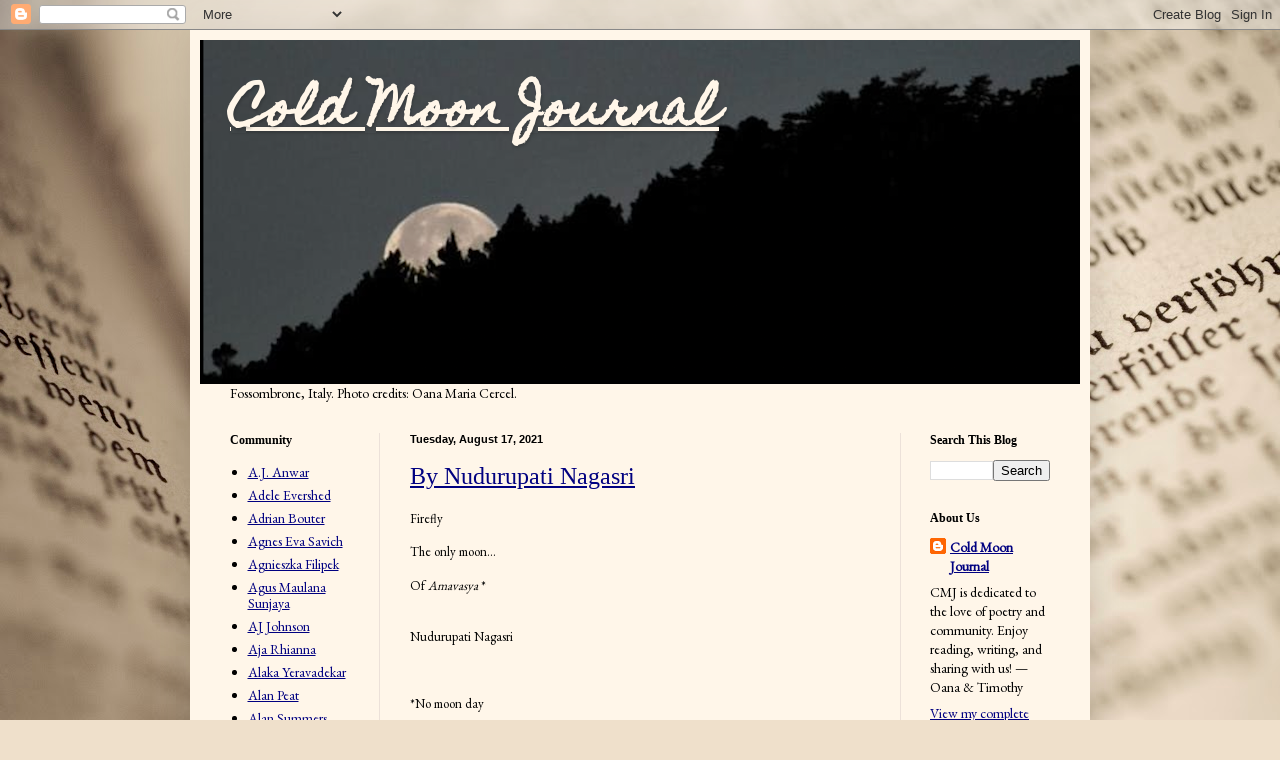

--- FILE ---
content_type: text/html; charset=UTF-8
request_url: https://coldmoonjournal.blogspot.com/2021_08_17_archive.html
body_size: 27107
content:
<!DOCTYPE html>
<html class='v2' dir='ltr' lang='en'>
<head>
<link href='https://www.blogger.com/static/v1/widgets/4128112664-css_bundle_v2.css' rel='stylesheet' type='text/css'/>
<meta content='width=1100' name='viewport'/>
<meta content='text/html; charset=UTF-8' http-equiv='Content-Type'/>
<meta content='blogger' name='generator'/>
<link href='https://coldmoonjournal.blogspot.com/favicon.ico' rel='icon' type='image/x-icon'/>
<link href='https://coldmoonjournal.blogspot.com/2021_08_17_archive.html' rel='canonical'/>
<link rel="alternate" type="application/atom+xml" title="Cold Moon Journal - Atom" href="https://coldmoonjournal.blogspot.com/feeds/posts/default" />
<link rel="alternate" type="application/rss+xml" title="Cold Moon Journal - RSS" href="https://coldmoonjournal.blogspot.com/feeds/posts/default?alt=rss" />
<link rel="service.post" type="application/atom+xml" title="Cold Moon Journal - Atom" href="https://www.blogger.com/feeds/8121012574104173489/posts/default" />
<!--Can't find substitution for tag [blog.ieCssRetrofitLinks]-->
<meta content='haiku senryu tanka micropoetry tanshi' name='description'/>
<meta content='https://coldmoonjournal.blogspot.com/2021_08_17_archive.html' property='og:url'/>
<meta content='Cold Moon Journal' property='og:title'/>
<meta content='haiku senryu tanka micropoetry tanshi' property='og:description'/>
<title>Cold Moon Journal: 08/17/21</title>
<style type='text/css'>@font-face{font-family:'EB Garamond';font-style:normal;font-weight:400;font-display:swap;src:url(//fonts.gstatic.com/s/ebgaramond/v32/SlGDmQSNjdsmc35JDF1K5E55YMjF_7DPuGi-6_RkCY9_WamXgHlIbvw.woff2)format('woff2');unicode-range:U+0460-052F,U+1C80-1C8A,U+20B4,U+2DE0-2DFF,U+A640-A69F,U+FE2E-FE2F;}@font-face{font-family:'EB Garamond';font-style:normal;font-weight:400;font-display:swap;src:url(//fonts.gstatic.com/s/ebgaramond/v32/SlGDmQSNjdsmc35JDF1K5E55YMjF_7DPuGi-6_RkAI9_WamXgHlIbvw.woff2)format('woff2');unicode-range:U+0301,U+0400-045F,U+0490-0491,U+04B0-04B1,U+2116;}@font-face{font-family:'EB Garamond';font-style:normal;font-weight:400;font-display:swap;src:url(//fonts.gstatic.com/s/ebgaramond/v32/SlGDmQSNjdsmc35JDF1K5E55YMjF_7DPuGi-6_RkCI9_WamXgHlIbvw.woff2)format('woff2');unicode-range:U+1F00-1FFF;}@font-face{font-family:'EB Garamond';font-style:normal;font-weight:400;font-display:swap;src:url(//fonts.gstatic.com/s/ebgaramond/v32/SlGDmQSNjdsmc35JDF1K5E55YMjF_7DPuGi-6_RkB49_WamXgHlIbvw.woff2)format('woff2');unicode-range:U+0370-0377,U+037A-037F,U+0384-038A,U+038C,U+038E-03A1,U+03A3-03FF;}@font-face{font-family:'EB Garamond';font-style:normal;font-weight:400;font-display:swap;src:url(//fonts.gstatic.com/s/ebgaramond/v32/SlGDmQSNjdsmc35JDF1K5E55YMjF_7DPuGi-6_RkC49_WamXgHlIbvw.woff2)format('woff2');unicode-range:U+0102-0103,U+0110-0111,U+0128-0129,U+0168-0169,U+01A0-01A1,U+01AF-01B0,U+0300-0301,U+0303-0304,U+0308-0309,U+0323,U+0329,U+1EA0-1EF9,U+20AB;}@font-face{font-family:'EB Garamond';font-style:normal;font-weight:400;font-display:swap;src:url(//fonts.gstatic.com/s/ebgaramond/v32/SlGDmQSNjdsmc35JDF1K5E55YMjF_7DPuGi-6_RkCo9_WamXgHlIbvw.woff2)format('woff2');unicode-range:U+0100-02BA,U+02BD-02C5,U+02C7-02CC,U+02CE-02D7,U+02DD-02FF,U+0304,U+0308,U+0329,U+1D00-1DBF,U+1E00-1E9F,U+1EF2-1EFF,U+2020,U+20A0-20AB,U+20AD-20C0,U+2113,U+2C60-2C7F,U+A720-A7FF;}@font-face{font-family:'EB Garamond';font-style:normal;font-weight:400;font-display:swap;src:url(//fonts.gstatic.com/s/ebgaramond/v32/SlGDmQSNjdsmc35JDF1K5E55YMjF_7DPuGi-6_RkBI9_WamXgHlI.woff2)format('woff2');unicode-range:U+0000-00FF,U+0131,U+0152-0153,U+02BB-02BC,U+02C6,U+02DA,U+02DC,U+0304,U+0308,U+0329,U+2000-206F,U+20AC,U+2122,U+2191,U+2193,U+2212,U+2215,U+FEFF,U+FFFD;}@font-face{font-family:'Homemade Apple';font-style:normal;font-weight:400;font-display:swap;src:url(//fonts.gstatic.com/s/homemadeapple/v24/Qw3EZQFXECDrI2q789EKQZJob0x6XHgOiJM6.woff2)format('woff2');unicode-range:U+0000-00FF,U+0131,U+0152-0153,U+02BB-02BC,U+02C6,U+02DA,U+02DC,U+0304,U+0308,U+0329,U+2000-206F,U+20AC,U+2122,U+2191,U+2193,U+2212,U+2215,U+FEFF,U+FFFD;}</style>
<style id='page-skin-1' type='text/css'><!--
/*
-----------------------------------------------
Blogger Template Style
Name:     Simple
Designer: Blogger
URL:      www.blogger.com
----------------------------------------------- */
/* Content
----------------------------------------------- */
body {
font: normal normal 14px EB Garamond;
color: #000000;
background: #efe0cb url(https://themes.googleusercontent.com/image?id=1JnaUR617vN187sHsY6g8xNVF6pVifULShzBF9uPMSFikevM4uUZDbk_YpKb1eq7yvnoA) no-repeat fixed top center /* Credit: sndr (http://www.istockphoto.com/portfolio/sndr?platform=blogger) */;
padding: 0 40px 40px 40px;
}
html body .region-inner {
min-width: 0;
max-width: 100%;
width: auto;
}
h2 {
font-size: 22px;
}
a:link {
text-decoration:none;
color: #000000;
}
a:visited {
text-decoration:none;
color: #7f7f7f;
}
a:hover {
text-decoration:underline;
color: #ea0a00;
}
.body-fauxcolumn-outer .fauxcolumn-inner {
background: transparent none repeat scroll top left;
_background-image: none;
}
.body-fauxcolumn-outer .cap-top {
position: absolute;
z-index: 1;
height: 400px;
width: 100%;
}
.body-fauxcolumn-outer .cap-top .cap-left {
width: 100%;
background: transparent none repeat-x scroll top left;
_background-image: none;
}
.content-outer {
-moz-box-shadow: 0 0 40px rgba(0, 0, 0, .15);
-webkit-box-shadow: 0 0 5px rgba(0, 0, 0, .15);
-goog-ms-box-shadow: 0 0 10px #333333;
box-shadow: 0 0 40px rgba(0, 0, 0, .15);
margin-bottom: 1px;
}
.content-inner {
padding: 10px 10px;
}
.content-inner {
background-color: #fff6e9;
}
/* Header
----------------------------------------------- */
.header-outer {
background: #c8ab5b url(https://resources.blogblog.com/blogblog/data/1kt/simple/gradients_light.png) repeat-x scroll 0 -400px;
_background-image: none;
}
.Header h1 {
font: normal bold 48px Homemade Apple;
color: #fff6e9;
text-shadow: 1px 2px 3px rgba(0, 0, 0, .2);
}
.Header h1 a {
color: #fff6e9;
}
.Header .description {
font-size: 140%;
color: #ffffff;
}
.header-inner .Header .titlewrapper {
padding: 22px 30px;
}
.header-inner .Header .descriptionwrapper {
padding: 0 30px;
}
/* Tabs
----------------------------------------------- */
.tabs-inner .section:first-child {
border-top: 0 solid #ead5db;
}
.tabs-inner .section:first-child ul {
margin-top: -0;
border-top: 0 solid #ead5db;
border-left: 0 solid #ead5db;
border-right: 0 solid #ead5db;
}
.tabs-inner .widget ul {
background: #fff6e9 none repeat-x scroll 0 -800px;
_background-image: none;
border-bottom: 1px solid #ead5db;
margin-top: 0;
margin-left: -30px;
margin-right: -30px;
}
.tabs-inner .widget li a {
display: inline-block;
padding: .6em 1em;
font: normal normal 16px Georgia, Utopia, 'Palatino Linotype', Palatino, serif;
color: #917d6d;
border-left: 1px solid #fff6e9;
border-right: 1px solid #ead5db;
}
.tabs-inner .widget li:first-child a {
border-left: none;
}
.tabs-inner .widget li.selected a, .tabs-inner .widget li a:hover {
color: #000000;
background-color: #fff6e9;
text-decoration: none;
}
/* Columns
----------------------------------------------- */
.main-outer {
border-top: 0 solid #ece1d9;
}
.fauxcolumn-left-outer .fauxcolumn-inner {
border-right: 1px solid #ece1d9;
}
.fauxcolumn-right-outer .fauxcolumn-inner {
border-left: 1px solid #ece1d9;
}
/* Headings
----------------------------------------------- */
div.widget > h2,
div.widget h2.title {
margin: 0 0 1em 0;
font: normal bold 12px Georgia, Utopia, 'Palatino Linotype', Palatino, serif;
color: #000000;
}
/* Widgets
----------------------------------------------- */
.widget .zippy {
color: #929292;
text-shadow: 2px 2px 1px rgba(0, 0, 0, .1);
}
.widget .popular-posts ul {
list-style: none;
}
/* Posts
----------------------------------------------- */
h2.date-header {
font: normal bold 11px Arial, Tahoma, Helvetica, FreeSans, sans-serif;
}
.date-header span {
background-color: rgba(0,0,0,0);
color: #000000;
padding: inherit;
letter-spacing: inherit;
margin: inherit;
}
.main-inner {
padding-top: 30px;
padding-bottom: 30px;
}
.main-inner .column-center-inner {
padding: 0 15px;
}
.main-inner .column-center-inner .section {
margin: 0 15px;
}
.post {
margin: 0 0 25px 0;
}
h3.post-title, .comments h4 {
font: normal normal 24px Georgia, Utopia, 'Palatino Linotype', Palatino, serif;
margin: .75em 0 0;
}
.post-body {
font-size: 110%;
line-height: 1.4;
position: relative;
}
.post-body img, .post-body .tr-caption-container, .Profile img, .Image img,
.BlogList .item-thumbnail img {
padding: 2px;
background: #ffffff;
border: 1px solid #ebebeb;
-moz-box-shadow: 1px 1px 5px rgba(0, 0, 0, .1);
-webkit-box-shadow: 1px 1px 5px rgba(0, 0, 0, .1);
box-shadow: 1px 1px 5px rgba(0, 0, 0, .1);
}
.post-body img, .post-body .tr-caption-container {
padding: 5px;
}
.post-body .tr-caption-container {
color: #000000;
}
.post-body .tr-caption-container img {
padding: 0;
background: transparent;
border: none;
-moz-box-shadow: 0 0 0 rgba(0, 0, 0, .1);
-webkit-box-shadow: 0 0 0 rgba(0, 0, 0, .1);
box-shadow: 0 0 0 rgba(0, 0, 0, .1);
}
.post-header {
margin: 0 0 1.5em;
line-height: 1.6;
font-size: 90%;
}
.post-footer {
margin: 20px -2px 0;
padding: 5px 10px;
color: #4c4a3f;
background-color: #ece5d9;
border-bottom: 1px solid #ebebeb;
line-height: 1.6;
font-size: 90%;
}
#comments .comment-author {
padding-top: 1.5em;
border-top: 1px solid #ece1d9;
background-position: 0 1.5em;
}
#comments .comment-author:first-child {
padding-top: 0;
border-top: none;
}
.avatar-image-container {
margin: .2em 0 0;
}
#comments .avatar-image-container img {
border: 1px solid #ebebeb;
}
/* Comments
----------------------------------------------- */
.comments .comments-content .icon.blog-author {
background-repeat: no-repeat;
background-image: url([data-uri]);
}
.comments .comments-content .loadmore a {
border-top: 1px solid #929292;
border-bottom: 1px solid #929292;
}
.comments .comment-thread.inline-thread {
background-color: #ece5d9;
}
.comments .continue {
border-top: 2px solid #929292;
}
/* Accents
---------------------------------------------- */
.section-columns td.columns-cell {
border-left: 1px solid #ece1d9;
}
.blog-pager {
background: transparent none no-repeat scroll top center;
}
.blog-pager-older-link, .home-link,
.blog-pager-newer-link {
background-color: #fff6e9;
padding: 5px;
}
.footer-outer {
border-top: 0 dashed #bbbbbb;
}
/* Mobile
----------------------------------------------- */
body.mobile  {
background-size: auto;
}
.mobile .body-fauxcolumn-outer {
background: transparent none repeat scroll top left;
}
.mobile .body-fauxcolumn-outer .cap-top {
background-size: 100% auto;
}
.mobile .content-outer {
-webkit-box-shadow: 0 0 3px rgba(0, 0, 0, .15);
box-shadow: 0 0 3px rgba(0, 0, 0, .15);
}
.mobile .tabs-inner .widget ul {
margin-left: 0;
margin-right: 0;
}
.mobile .post {
margin: 0;
}
.mobile .main-inner .column-center-inner .section {
margin: 0;
}
.mobile .date-header span {
padding: 0.1em 10px;
margin: 0 -10px;
}
.mobile h3.post-title {
margin: 0;
}
.mobile .blog-pager {
background: transparent none no-repeat scroll top center;
}
.mobile .footer-outer {
border-top: none;
}
.mobile .main-inner, .mobile .footer-inner {
background-color: #fff6e9;
}
.mobile-index-contents {
color: #000000;
}
.mobile-link-button {
background-color: #000000;
}
.mobile-link-button a:link, .mobile-link-button a:visited {
color: #ffffff;
}
.mobile .tabs-inner .section:first-child {
border-top: none;
}
.mobile .tabs-inner .PageList .widget-content {
background-color: #fff6e9;
color: #000000;
border-top: 1px solid #ead5db;
border-bottom: 1px solid #ead5db;
}
.mobile .tabs-inner .PageList .widget-content .pagelist-arrow {
border-left: 1px solid #ead5db;
}

--></style>
<style id='template-skin-1' type='text/css'><!--
body {
min-width: 900px;
}
.content-outer, .content-fauxcolumn-outer, .region-inner {
min-width: 900px;
max-width: 900px;
_width: 900px;
}
.main-inner .columns {
padding-left: 180px;
padding-right: 180px;
}
.main-inner .fauxcolumn-center-outer {
left: 180px;
right: 180px;
/* IE6 does not respect left and right together */
_width: expression(this.parentNode.offsetWidth -
parseInt("180px") -
parseInt("180px") + 'px');
}
.main-inner .fauxcolumn-left-outer {
width: 180px;
}
.main-inner .fauxcolumn-right-outer {
width: 180px;
}
.main-inner .column-left-outer {
width: 180px;
right: 100%;
margin-left: -180px;
}
.main-inner .column-right-outer {
width: 180px;
margin-right: -180px;
}
#layout {
min-width: 0;
}
#layout .content-outer {
min-width: 0;
width: 800px;
}
#layout .region-inner {
min-width: 0;
width: auto;
}
body#layout div.add_widget {
padding: 8px;
}
body#layout div.add_widget a {
margin-left: 32px;
}
--></style>
<style>
    body {background-image:url(https\:\/\/themes.googleusercontent.com\/image?id=1JnaUR617vN187sHsY6g8xNVF6pVifULShzBF9uPMSFikevM4uUZDbk_YpKb1eq7yvnoA);}
    
@media (max-width: 200px) { body {background-image:url(https\:\/\/themes.googleusercontent.com\/image?id=1JnaUR617vN187sHsY6g8xNVF6pVifULShzBF9uPMSFikevM4uUZDbk_YpKb1eq7yvnoA&options=w200);}}
@media (max-width: 400px) and (min-width: 201px) { body {background-image:url(https\:\/\/themes.googleusercontent.com\/image?id=1JnaUR617vN187sHsY6g8xNVF6pVifULShzBF9uPMSFikevM4uUZDbk_YpKb1eq7yvnoA&options=w400);}}
@media (max-width: 800px) and (min-width: 401px) { body {background-image:url(https\:\/\/themes.googleusercontent.com\/image?id=1JnaUR617vN187sHsY6g8xNVF6pVifULShzBF9uPMSFikevM4uUZDbk_YpKb1eq7yvnoA&options=w800);}}
@media (max-width: 1200px) and (min-width: 801px) { body {background-image:url(https\:\/\/themes.googleusercontent.com\/image?id=1JnaUR617vN187sHsY6g8xNVF6pVifULShzBF9uPMSFikevM4uUZDbk_YpKb1eq7yvnoA&options=w1200);}}
/* Last tag covers anything over one higher than the previous max-size cap. */
@media (min-width: 1201px) { body {background-image:url(https\:\/\/themes.googleusercontent.com\/image?id=1JnaUR617vN187sHsY6g8xNVF6pVifULShzBF9uPMSFikevM4uUZDbk_YpKb1eq7yvnoA&options=w1600);}}
  </style>
<link href='https://www.blogger.com/dyn-css/authorization.css?targetBlogID=8121012574104173489&amp;zx=11d944e6-67c4-4352-8d04-3e3ac0f7cae4' media='none' onload='if(media!=&#39;all&#39;)media=&#39;all&#39;' rel='stylesheet'/><noscript><link href='https://www.blogger.com/dyn-css/authorization.css?targetBlogID=8121012574104173489&amp;zx=11d944e6-67c4-4352-8d04-3e3ac0f7cae4' rel='stylesheet'/></noscript>
<meta name='google-adsense-platform-account' content='ca-host-pub-1556223355139109'/>
<meta name='google-adsense-platform-domain' content='blogspot.com'/>

<link rel="stylesheet" href="https://fonts.googleapis.com/css2?display=swap&family=PT+Serif&family=EB+Garamond"></head>
<body class='loading variant-literate'>
<div class='navbar section' id='navbar' name='Navbar'><div class='widget Navbar' data-version='1' id='Navbar1'><script type="text/javascript">
    function setAttributeOnload(object, attribute, val) {
      if(window.addEventListener) {
        window.addEventListener('load',
          function(){ object[attribute] = val; }, false);
      } else {
        window.attachEvent('onload', function(){ object[attribute] = val; });
      }
    }
  </script>
<div id="navbar-iframe-container"></div>
<script type="text/javascript" src="https://apis.google.com/js/platform.js"></script>
<script type="text/javascript">
      gapi.load("gapi.iframes:gapi.iframes.style.bubble", function() {
        if (gapi.iframes && gapi.iframes.getContext) {
          gapi.iframes.getContext().openChild({
              url: 'https://www.blogger.com/navbar/8121012574104173489?origin\x3dhttps://coldmoonjournal.blogspot.com',
              where: document.getElementById("navbar-iframe-container"),
              id: "navbar-iframe"
          });
        }
      });
    </script><script type="text/javascript">
(function() {
var script = document.createElement('script');
script.type = 'text/javascript';
script.src = '//pagead2.googlesyndication.com/pagead/js/google_top_exp.js';
var head = document.getElementsByTagName('head')[0];
if (head) {
head.appendChild(script);
}})();
</script>
</div></div>
<div class='body-fauxcolumns'>
<div class='fauxcolumn-outer body-fauxcolumn-outer'>
<div class='cap-top'>
<div class='cap-left'></div>
<div class='cap-right'></div>
</div>
<div class='fauxborder-left'>
<div class='fauxborder-right'></div>
<div class='fauxcolumn-inner'>
</div>
</div>
<div class='cap-bottom'>
<div class='cap-left'></div>
<div class='cap-right'></div>
</div>
</div>
</div>
<div class='content'>
<div class='content-fauxcolumns'>
<div class='fauxcolumn-outer content-fauxcolumn-outer'>
<div class='cap-top'>
<div class='cap-left'></div>
<div class='cap-right'></div>
</div>
<div class='fauxborder-left'>
<div class='fauxborder-right'></div>
<div class='fauxcolumn-inner'>
</div>
</div>
<div class='cap-bottom'>
<div class='cap-left'></div>
<div class='cap-right'></div>
</div>
</div>
</div>
<div class='content-outer'>
<div class='content-cap-top cap-top'>
<div class='cap-left'></div>
<div class='cap-right'></div>
</div>
<div class='fauxborder-left content-fauxborder-left'>
<div class='fauxborder-right content-fauxborder-right'></div>
<div class='content-inner'>
<header>
<div class='header-outer'>
<div class='header-cap-top cap-top'>
<div class='cap-left'></div>
<div class='cap-right'></div>
</div>
<div class='fauxborder-left header-fauxborder-left'>
<div class='fauxborder-right header-fauxborder-right'></div>
<div class='region-inner header-inner'>
<div class='header section' id='header' name='Header'><div class='widget Header' data-version='1' id='Header1'>
<div id='header-inner' style='background-image: url("https://blogger.googleusercontent.com/img/a/AVvXsEhezLMYZVlNgs99xoYN8hPgAdlVaPZ7Qnnbsazlm3Z28c3qSA5uojlhtKOm2rRr-Fz9p0KQEc16ApDN6pLc2AsMc3afxg7SeLITqecnhzlemAw9_X0oUq24YibeRP6eioLvx_PIMcPwlam9EyMFwXexpDuTrZHe9n5cuuhISAxRKw2kvUnbsfc2mF0srUc=s880"); background-position: left; min-height: 344px; _height: 344px; background-repeat: no-repeat; '>
<div class='titlewrapper' style='background: transparent'>
<h1 class='title' style='background: transparent; border-width: 0px'>
<a href='https://coldmoonjournal.blogspot.com/'>
Cold Moon Journal
</a>
</h1>
</div>
<div class='descriptionwrapper'>
<p class='description'><span>
</span></p>
</div>
</div>
</div></div>
</div>
</div>
<div class='header-cap-bottom cap-bottom'>
<div class='cap-left'></div>
<div class='cap-right'></div>
</div>
</div>
</header>
<div class='tabs-outer'>
<div class='tabs-cap-top cap-top'>
<div class='cap-left'></div>
<div class='cap-right'></div>
</div>
<div class='fauxborder-left tabs-fauxborder-left'>
<div class='fauxborder-right tabs-fauxborder-right'></div>
<div class='region-inner tabs-inner'>
<div class='tabs section' id='crosscol' name='Cross-Column'><div class='widget Text' data-version='1' id='Text2'>
<h2 class='title'>Cradled Moon.</h2>
<div class='widget-content'>
Fossombrone, Italy. Photo credits: Oana Maria Cercel.
</div>
<div class='clear'></div>
</div></div>
<div class='tabs no-items section' id='crosscol-overflow' name='Cross-Column 2'></div>
</div>
</div>
<div class='tabs-cap-bottom cap-bottom'>
<div class='cap-left'></div>
<div class='cap-right'></div>
</div>
</div>
<div class='main-outer'>
<div class='main-cap-top cap-top'>
<div class='cap-left'></div>
<div class='cap-right'></div>
</div>
<div class='fauxborder-left main-fauxborder-left'>
<div class='fauxborder-right main-fauxborder-right'></div>
<div class='region-inner main-inner'>
<div class='columns fauxcolumns'>
<div class='fauxcolumn-outer fauxcolumn-center-outer'>
<div class='cap-top'>
<div class='cap-left'></div>
<div class='cap-right'></div>
</div>
<div class='fauxborder-left'>
<div class='fauxborder-right'></div>
<div class='fauxcolumn-inner'>
</div>
</div>
<div class='cap-bottom'>
<div class='cap-left'></div>
<div class='cap-right'></div>
</div>
</div>
<div class='fauxcolumn-outer fauxcolumn-left-outer'>
<div class='cap-top'>
<div class='cap-left'></div>
<div class='cap-right'></div>
</div>
<div class='fauxborder-left'>
<div class='fauxborder-right'></div>
<div class='fauxcolumn-inner'>
</div>
</div>
<div class='cap-bottom'>
<div class='cap-left'></div>
<div class='cap-right'></div>
</div>
</div>
<div class='fauxcolumn-outer fauxcolumn-right-outer'>
<div class='cap-top'>
<div class='cap-left'></div>
<div class='cap-right'></div>
</div>
<div class='fauxborder-left'>
<div class='fauxborder-right'></div>
<div class='fauxcolumn-inner'>
</div>
</div>
<div class='cap-bottom'>
<div class='cap-left'></div>
<div class='cap-right'></div>
</div>
</div>
<!-- corrects IE6 width calculation -->
<div class='columns-inner'>
<div class='column-center-outer'>
<div class='column-center-inner'>
<div class='main section' id='main' name='Main'><div class='widget Blog' data-version='1' id='Blog1'>
<div class='blog-posts hfeed'>

          <div class="date-outer">
        
<h2 class='date-header'><span>Tuesday, August 17, 2021</span></h2>

          <div class="date-posts">
        
<div class='post-outer'>
<div class='post hentry uncustomized-post-template' itemprop='blogPost' itemscope='itemscope' itemtype='http://schema.org/BlogPosting'>
<meta content='8121012574104173489' itemprop='blogId'/>
<meta content='1719295262307145784' itemprop='postId'/>
<a name='1719295262307145784'></a>
<h3 class='post-title entry-title' itemprop='name'>
<a href='https://coldmoonjournal.blogspot.com/2021/08/by-nudurupati-nagasri_17.html'>By Nudurupati Nagasri</a>
</h3>
<div class='post-header'>
<div class='post-header-line-1'></div>
</div>
<div class='post-body entry-content' id='post-body-1719295262307145784' itemprop='articleBody'>
<p>


	
	
	
	

</p><p align="left" style="line-height: 115%; margin-bottom: 0.14in;">
<span style="color: black;"><span style="font-family: LM Sans 12, sans-serif;"><span style="font-size: small;">Firefly</span></span></span></p>
<p align="left" style="line-height: 115%; margin-bottom: 0.14in;"><span style="color: black;"><span style="font-family: LM Sans 12, sans-serif;"><span style="font-size: small;">The
only moon&#8230;</span></span></span></p>
<p align="left" style="line-height: 115%; margin-bottom: 0.14in;"><span style="color: black;"><span style="font-family: LM Sans 12, sans-serif;"><span style="font-size: small;">Of
<i>Amavasya</i> *</span></span></span><br /></p><p><style type="text/css">p { margin-bottom: 0.1in; line-height: 115%; background: transparent }a:link { color: #000080; so-language: zxx; text-decoration: underline }</style> <span style="color: black;"><span style="font-family: LM Sans 12, sans-serif;"><span style="font-size: small;"><br />Nudurupati
Nagasri</span></span></span></p><p><span style="color: black;"><span style="font-family: LM Sans 12, sans-serif;"><span style="font-size: small;">&nbsp;<span style="color: black;"><span style="font-family: LM Sans 12, sans-serif;"><span style="font-size: small;">&nbsp;</span></span></span></span></span></span></p><p><span style="color: black;"><span style="font-family: LM Sans 12, sans-serif;"><span style="font-size: small;"><span style="color: black;"><span style="font-family: LM Sans 12, sans-serif;"><span style="font-size: small;">*No
moon day</span></span></span><br /></span></span></span></p>
<div style='clear: both;'></div>
</div>
<div class='post-footer'>
<div class='post-footer-line post-footer-line-1'>
<span class='post-author vcard'>
</span>
<span class='post-timestamp'>
-
<meta content='https://coldmoonjournal.blogspot.com/2021/08/by-nudurupati-nagasri_17.html' itemprop='url'/>
<a class='timestamp-link' href='https://coldmoonjournal.blogspot.com/2021/08/by-nudurupati-nagasri_17.html' rel='bookmark' title='permanent link'><abbr class='published' itemprop='datePublished' title='2021-08-17T18:51:00-05:00'>August 17, 2021</abbr></a>
</span>
<span class='post-comment-link'>
<a class='comment-link' href='https://coldmoonjournal.blogspot.com/2021/08/by-nudurupati-nagasri_17.html#comment-form' onclick=''>
No comments:
  </a>
</span>
<span class='post-icons'>
</span>
<div class='post-share-buttons goog-inline-block'>
<a class='goog-inline-block share-button sb-email' href='https://www.blogger.com/share-post.g?blogID=8121012574104173489&postID=1719295262307145784&target=email' target='_blank' title='Email This'><span class='share-button-link-text'>Email This</span></a><a class='goog-inline-block share-button sb-blog' href='https://www.blogger.com/share-post.g?blogID=8121012574104173489&postID=1719295262307145784&target=blog' onclick='window.open(this.href, "_blank", "height=270,width=475"); return false;' target='_blank' title='BlogThis!'><span class='share-button-link-text'>BlogThis!</span></a><a class='goog-inline-block share-button sb-twitter' href='https://www.blogger.com/share-post.g?blogID=8121012574104173489&postID=1719295262307145784&target=twitter' target='_blank' title='Share to X'><span class='share-button-link-text'>Share to X</span></a><a class='goog-inline-block share-button sb-facebook' href='https://www.blogger.com/share-post.g?blogID=8121012574104173489&postID=1719295262307145784&target=facebook' onclick='window.open(this.href, "_blank", "height=430,width=640"); return false;' target='_blank' title='Share to Facebook'><span class='share-button-link-text'>Share to Facebook</span></a><a class='goog-inline-block share-button sb-pinterest' href='https://www.blogger.com/share-post.g?blogID=8121012574104173489&postID=1719295262307145784&target=pinterest' target='_blank' title='Share to Pinterest'><span class='share-button-link-text'>Share to Pinterest</span></a>
</div>
</div>
<div class='post-footer-line post-footer-line-2'>
<span class='post-labels'>
</span>
</div>
<div class='post-footer-line post-footer-line-3'>
<span class='post-location'>
</span>
</div>
</div>
</div>
</div>
<div class='post-outer'>
<div class='post hentry uncustomized-post-template' itemprop='blogPost' itemscope='itemscope' itemtype='http://schema.org/BlogPosting'>
<meta content='8121012574104173489' itemprop='blogId'/>
<meta content='1075198649795994309' itemprop='postId'/>
<a name='1075198649795994309'></a>
<h3 class='post-title entry-title' itemprop='name'>
<a href='https://coldmoonjournal.blogspot.com/2021/08/by-nicoletta-ignatti.html'>Nicoletta Ignatti</a>
</h3>
<div class='post-header'>
<div class='post-header-line-1'></div>
</div>
<div class='post-body entry-content' id='post-body-1075198649795994309' itemprop='articleBody'>



	
	
	
	

<p><span style="color: black;"><span face="LM Sans 12, sans-serif"><span style="font-size: small;">I
rock the moon</span></span></span></p>
<p><span style="color: black;"><span face="LM Sans 12, sans-serif"><span style="font-size: small;">lying
on the swing-</span></span></span></p>
<p><span style="color: black;"><span face="LM Sans 12, sans-serif"><span style="font-size: small;">summer
night</span></span></span><br />
<br />

</p>
<p align="left"><span style="color: black;"><span face="LM Sans 12, sans-serif"><span style="font-size: small;">Nicoletta
Ignatti</span></span></span>

</p>

<p><style type="text/css">p { margin-bottom: 0.1in; line-height: 115%; background: transparent }a:link { color: #000080; so-language: zxx; text-decoration: underline }</style></p>
<div style='clear: both;'></div>
</div>
<div class='post-footer'>
<div class='post-footer-line post-footer-line-1'>
<span class='post-author vcard'>
</span>
<span class='post-timestamp'>
-
<meta content='https://coldmoonjournal.blogspot.com/2021/08/by-nicoletta-ignatti.html' itemprop='url'/>
<a class='timestamp-link' href='https://coldmoonjournal.blogspot.com/2021/08/by-nicoletta-ignatti.html' rel='bookmark' title='permanent link'><abbr class='published' itemprop='datePublished' title='2021-08-17T18:45:00-05:00'>August 17, 2021</abbr></a>
</span>
<span class='post-comment-link'>
<a class='comment-link' href='https://coldmoonjournal.blogspot.com/2021/08/by-nicoletta-ignatti.html#comment-form' onclick=''>
No comments:
  </a>
</span>
<span class='post-icons'>
</span>
<div class='post-share-buttons goog-inline-block'>
<a class='goog-inline-block share-button sb-email' href='https://www.blogger.com/share-post.g?blogID=8121012574104173489&postID=1075198649795994309&target=email' target='_blank' title='Email This'><span class='share-button-link-text'>Email This</span></a><a class='goog-inline-block share-button sb-blog' href='https://www.blogger.com/share-post.g?blogID=8121012574104173489&postID=1075198649795994309&target=blog' onclick='window.open(this.href, "_blank", "height=270,width=475"); return false;' target='_blank' title='BlogThis!'><span class='share-button-link-text'>BlogThis!</span></a><a class='goog-inline-block share-button sb-twitter' href='https://www.blogger.com/share-post.g?blogID=8121012574104173489&postID=1075198649795994309&target=twitter' target='_blank' title='Share to X'><span class='share-button-link-text'>Share to X</span></a><a class='goog-inline-block share-button sb-facebook' href='https://www.blogger.com/share-post.g?blogID=8121012574104173489&postID=1075198649795994309&target=facebook' onclick='window.open(this.href, "_blank", "height=430,width=640"); return false;' target='_blank' title='Share to Facebook'><span class='share-button-link-text'>Share to Facebook</span></a><a class='goog-inline-block share-button sb-pinterest' href='https://www.blogger.com/share-post.g?blogID=8121012574104173489&postID=1075198649795994309&target=pinterest' target='_blank' title='Share to Pinterest'><span class='share-button-link-text'>Share to Pinterest</span></a>
</div>
</div>
<div class='post-footer-line post-footer-line-2'>
<span class='post-labels'>
Labels:
<a href='https://coldmoonjournal.blogspot.com/search/label/Nicoletta%20Ignatti' rel='tag'>Nicoletta Ignatti</a>
</span>
</div>
<div class='post-footer-line post-footer-line-3'>
<span class='post-location'>
</span>
</div>
</div>
</div>
</div>
<div class='post-outer'>
<div class='post hentry uncustomized-post-template' itemprop='blogPost' itemscope='itemscope' itemtype='http://schema.org/BlogPosting'>
<meta content='8121012574104173489' itemprop='blogId'/>
<meta content='9200594940003888855' itemprop='postId'/>
<a name='9200594940003888855'></a>
<h3 class='post-title entry-title' itemprop='name'>
<a href='https://coldmoonjournal.blogspot.com/2021/08/by-florin-c-ciobica.html'>By Florin C. Ciobica</a>
</h3>
<div class='post-header'>
<div class='post-header-line-1'></div>
</div>
<div class='post-body entry-content' id='post-body-9200594940003888855' itemprop='articleBody'>
<p>


	
	
	
	

</p><p style="line-height: 100%; margin-bottom: 0.14in;">
<span style="border: medium none; display: inline-block; padding: 0in;"><span style="color: black;"><span face="LM Sans 12, sans-serif"><span style="font-size: small;"><span style="font-style: normal;"><span style="font-weight: normal;">melon
field</span></span></span></span></span></span><span style="color: black;"><span face="LM Sans 12, sans-serif"><span style="font-size: small;">&nbsp;</span></span></span></p><p style="font-weight: normal; line-height: 100%; margin-bottom: 0.14in;"><span style="border: medium none; display: inline-block; padding: 0in;"><span face="LM Sans 12, sans-serif"><span style="font-size: small;">the
scarecrow points <br /><br />
to the moon<br /><br /></span></span></span></p><p style="font-weight: normal; line-height: 100%; margin-bottom: 0.14in;"><span style="border: medium none; display: inline-block; padding: 0in;"><span face="LM Sans 12, sans-serif"><span style="font-size: small;"><span style="color: black;"><i><span face="LM Sans 12, sans-serif"><span style="font-style: normal;">Florin
C. Ciobica</span></span></i></span></span></span></span></p>
<div style='clear: both;'></div>
</div>
<div class='post-footer'>
<div class='post-footer-line post-footer-line-1'>
<span class='post-author vcard'>
</span>
<span class='post-timestamp'>
-
<meta content='https://coldmoonjournal.blogspot.com/2021/08/by-florin-c-ciobica.html' itemprop='url'/>
<a class='timestamp-link' href='https://coldmoonjournal.blogspot.com/2021/08/by-florin-c-ciobica.html' rel='bookmark' title='permanent link'><abbr class='published' itemprop='datePublished' title='2021-08-17T18:41:00-05:00'>August 17, 2021</abbr></a>
</span>
<span class='post-comment-link'>
<a class='comment-link' href='https://coldmoonjournal.blogspot.com/2021/08/by-florin-c-ciobica.html#comment-form' onclick=''>
No comments:
  </a>
</span>
<span class='post-icons'>
</span>
<div class='post-share-buttons goog-inline-block'>
<a class='goog-inline-block share-button sb-email' href='https://www.blogger.com/share-post.g?blogID=8121012574104173489&postID=9200594940003888855&target=email' target='_blank' title='Email This'><span class='share-button-link-text'>Email This</span></a><a class='goog-inline-block share-button sb-blog' href='https://www.blogger.com/share-post.g?blogID=8121012574104173489&postID=9200594940003888855&target=blog' onclick='window.open(this.href, "_blank", "height=270,width=475"); return false;' target='_blank' title='BlogThis!'><span class='share-button-link-text'>BlogThis!</span></a><a class='goog-inline-block share-button sb-twitter' href='https://www.blogger.com/share-post.g?blogID=8121012574104173489&postID=9200594940003888855&target=twitter' target='_blank' title='Share to X'><span class='share-button-link-text'>Share to X</span></a><a class='goog-inline-block share-button sb-facebook' href='https://www.blogger.com/share-post.g?blogID=8121012574104173489&postID=9200594940003888855&target=facebook' onclick='window.open(this.href, "_blank", "height=430,width=640"); return false;' target='_blank' title='Share to Facebook'><span class='share-button-link-text'>Share to Facebook</span></a><a class='goog-inline-block share-button sb-pinterest' href='https://www.blogger.com/share-post.g?blogID=8121012574104173489&postID=9200594940003888855&target=pinterest' target='_blank' title='Share to Pinterest'><span class='share-button-link-text'>Share to Pinterest</span></a>
</div>
</div>
<div class='post-footer-line post-footer-line-2'>
<span class='post-labels'>
</span>
</div>
<div class='post-footer-line post-footer-line-3'>
<span class='post-location'>
</span>
</div>
</div>
</div>
</div>
<div class='post-outer'>
<div class='post hentry uncustomized-post-template' itemprop='blogPost' itemscope='itemscope' itemtype='http://schema.org/BlogPosting'>
<meta content='8121012574104173489' itemprop='blogId'/>
<meta content='6343259769568413976' itemprop='postId'/>
<a name='6343259769568413976'></a>
<h3 class='post-title entry-title' itemprop='name'>
<a href='https://coldmoonjournal.blogspot.com/2021/08/by-mona-iordan.html'>By Mona Iordan</a>
</h3>
<div class='post-header'>
<div class='post-header-line-1'></div>
</div>
<div class='post-body entry-content' id='post-body-6343259769568413976' itemprop='articleBody'>
<p style="margin-bottom: 0in;">
<span style="color: black;"><span style="font-family: LM Sans 12, sans-serif;"><span style="font-size: small;">late-night
news</span></span></span></p>
<p style="margin-bottom: 0in;"><span style="color: black;"><span style="font-family: LM Sans 12, sans-serif;"><span style="font-size: small;">the
moon minds </span></span></span>
</p>
<p style="margin-bottom: 0in;"><span style="color: black;"><span style="font-family: LM Sans 12, sans-serif;"><span style="font-size: small;">its
own business<br /><br /></span></span></span></p>
<p style="font-weight: normal; margin-bottom: 0.14in;"><span style="border: none; display: inline-block; padding: 0in;"><span style="font-family: LM Sans 12, sans-serif;"><span style="font-size: small;"><span style="color: black;"><em><span style="font-family: LM Sans 12, sans-serif;"><span style="font-style: normal;">Mona
Iordan</span></span></em></span></span></span></span></p>

<p><style type="text/css">p { margin-bottom: 0.1in; line-height: 115%; background: transparent }a:link { color: #000080; so-language: zxx; text-decoration: underline }em { font-style: italic }</style></p>
<div style='clear: both;'></div>
</div>
<div class='post-footer'>
<div class='post-footer-line post-footer-line-1'>
<span class='post-author vcard'>
</span>
<span class='post-timestamp'>
-
<meta content='https://coldmoonjournal.blogspot.com/2021/08/by-mona-iordan.html' itemprop='url'/>
<a class='timestamp-link' href='https://coldmoonjournal.blogspot.com/2021/08/by-mona-iordan.html' rel='bookmark' title='permanent link'><abbr class='published' itemprop='datePublished' title='2021-08-17T18:38:00-05:00'>August 17, 2021</abbr></a>
</span>
<span class='post-comment-link'>
<a class='comment-link' href='https://coldmoonjournal.blogspot.com/2021/08/by-mona-iordan.html#comment-form' onclick=''>
No comments:
  </a>
</span>
<span class='post-icons'>
</span>
<div class='post-share-buttons goog-inline-block'>
<a class='goog-inline-block share-button sb-email' href='https://www.blogger.com/share-post.g?blogID=8121012574104173489&postID=6343259769568413976&target=email' target='_blank' title='Email This'><span class='share-button-link-text'>Email This</span></a><a class='goog-inline-block share-button sb-blog' href='https://www.blogger.com/share-post.g?blogID=8121012574104173489&postID=6343259769568413976&target=blog' onclick='window.open(this.href, "_blank", "height=270,width=475"); return false;' target='_blank' title='BlogThis!'><span class='share-button-link-text'>BlogThis!</span></a><a class='goog-inline-block share-button sb-twitter' href='https://www.blogger.com/share-post.g?blogID=8121012574104173489&postID=6343259769568413976&target=twitter' target='_blank' title='Share to X'><span class='share-button-link-text'>Share to X</span></a><a class='goog-inline-block share-button sb-facebook' href='https://www.blogger.com/share-post.g?blogID=8121012574104173489&postID=6343259769568413976&target=facebook' onclick='window.open(this.href, "_blank", "height=430,width=640"); return false;' target='_blank' title='Share to Facebook'><span class='share-button-link-text'>Share to Facebook</span></a><a class='goog-inline-block share-button sb-pinterest' href='https://www.blogger.com/share-post.g?blogID=8121012574104173489&postID=6343259769568413976&target=pinterest' target='_blank' title='Share to Pinterest'><span class='share-button-link-text'>Share to Pinterest</span></a>
</div>
</div>
<div class='post-footer-line post-footer-line-2'>
<span class='post-labels'>
</span>
</div>
<div class='post-footer-line post-footer-line-3'>
<span class='post-location'>
</span>
</div>
</div>
</div>
</div>
<div class='post-outer'>
<div class='post hentry uncustomized-post-template' itemprop='blogPost' itemscope='itemscope' itemtype='http://schema.org/BlogPosting'>
<meta content='8121012574104173489' itemprop='blogId'/>
<meta content='6639769267206055969' itemprop='postId'/>
<a name='6639769267206055969'></a>
<h3 class='post-title entry-title' itemprop='name'>
<a href='https://coldmoonjournal.blogspot.com/2021/08/by-ben-onachila.html'>By Ben Onachila</a>
</h3>
<div class='post-header'>
<div class='post-header-line-1'></div>
</div>
<div class='post-body entry-content' id='post-body-6639769267206055969' itemprop='articleBody'>
<p>


	
	
	
	

</p><p style="margin-bottom: 0in;">
<span style="color: black;"><span face="LM Sans 12, sans-serif"><span style="font-size: small;">a
magical gift</span></span></span></p>
<p style="margin-bottom: 0in;"><span style="color: black;"><span face="LM Sans 12, sans-serif"><span style="font-size: small;">this
potted lemon tree</span></span></span></p>
<p align="left" style="font-weight: normal;"><span style="color: black;"><span face="LM Sans 12, sans-serif"><span style="font-size: small;">a
moon now on each branch<br />&nbsp;</span></span></span></p><p align="left" style="font-weight: normal;"><span style="color: black;"><span face="LM Sans 12, sans-serif"><span style="font-size: small;">Ben
Onachila</span></span></span></p>
<div style='clear: both;'></div>
</div>
<div class='post-footer'>
<div class='post-footer-line post-footer-line-1'>
<span class='post-author vcard'>
</span>
<span class='post-timestamp'>
-
<meta content='https://coldmoonjournal.blogspot.com/2021/08/by-ben-onachila.html' itemprop='url'/>
<a class='timestamp-link' href='https://coldmoonjournal.blogspot.com/2021/08/by-ben-onachila.html' rel='bookmark' title='permanent link'><abbr class='published' itemprop='datePublished' title='2021-08-17T18:36:00-05:00'>August 17, 2021</abbr></a>
</span>
<span class='post-comment-link'>
<a class='comment-link' href='https://coldmoonjournal.blogspot.com/2021/08/by-ben-onachila.html#comment-form' onclick=''>
No comments:
  </a>
</span>
<span class='post-icons'>
</span>
<div class='post-share-buttons goog-inline-block'>
<a class='goog-inline-block share-button sb-email' href='https://www.blogger.com/share-post.g?blogID=8121012574104173489&postID=6639769267206055969&target=email' target='_blank' title='Email This'><span class='share-button-link-text'>Email This</span></a><a class='goog-inline-block share-button sb-blog' href='https://www.blogger.com/share-post.g?blogID=8121012574104173489&postID=6639769267206055969&target=blog' onclick='window.open(this.href, "_blank", "height=270,width=475"); return false;' target='_blank' title='BlogThis!'><span class='share-button-link-text'>BlogThis!</span></a><a class='goog-inline-block share-button sb-twitter' href='https://www.blogger.com/share-post.g?blogID=8121012574104173489&postID=6639769267206055969&target=twitter' target='_blank' title='Share to X'><span class='share-button-link-text'>Share to X</span></a><a class='goog-inline-block share-button sb-facebook' href='https://www.blogger.com/share-post.g?blogID=8121012574104173489&postID=6639769267206055969&target=facebook' onclick='window.open(this.href, "_blank", "height=430,width=640"); return false;' target='_blank' title='Share to Facebook'><span class='share-button-link-text'>Share to Facebook</span></a><a class='goog-inline-block share-button sb-pinterest' href='https://www.blogger.com/share-post.g?blogID=8121012574104173489&postID=6639769267206055969&target=pinterest' target='_blank' title='Share to Pinterest'><span class='share-button-link-text'>Share to Pinterest</span></a>
</div>
</div>
<div class='post-footer-line post-footer-line-2'>
<span class='post-labels'>
</span>
</div>
<div class='post-footer-line post-footer-line-3'>
<span class='post-location'>
</span>
</div>
</div>
</div>
</div>
<div class='post-outer'>
<div class='post hentry uncustomized-post-template' itemprop='blogPost' itemscope='itemscope' itemtype='http://schema.org/BlogPosting'>
<meta content='8121012574104173489' itemprop='blogId'/>
<meta content='5153447392893715690' itemprop='postId'/>
<a name='5153447392893715690'></a>
<h3 class='post-title entry-title' itemprop='name'>
<a href='https://coldmoonjournal.blogspot.com/2021/08/by-angiola-inglese.html'>Angiola Inglese </a>
</h3>
<div class='post-header'>
<div class='post-header-line-1'></div>
</div>
<div class='post-body entry-content' id='post-body-5153447392893715690' itemprop='articleBody'>
<p align="left" style="font-weight: normal;">
<span style="color: black;"><span face="LM Sans 12, sans-serif"><span style="font-size: small;">orange
blossom--<br /><br />
a single woman<br /><br />
under the moon<br /><br />
<br />
Angiola
Inglese</span></span></span>
</p>

<p><style type="text/css">p { margin-bottom: 0.1in; line-height: 115%; background: transparent }a:link { color: #000080; so-language: zxx; text-decoration: underline }</style></p>
<div style='clear: both;'></div>
</div>
<div class='post-footer'>
<div class='post-footer-line post-footer-line-1'>
<span class='post-author vcard'>
</span>
<span class='post-timestamp'>
-
<meta content='https://coldmoonjournal.blogspot.com/2021/08/by-angiola-inglese.html' itemprop='url'/>
<a class='timestamp-link' href='https://coldmoonjournal.blogspot.com/2021/08/by-angiola-inglese.html' rel='bookmark' title='permanent link'><abbr class='published' itemprop='datePublished' title='2021-08-17T18:33:00-05:00'>August 17, 2021</abbr></a>
</span>
<span class='post-comment-link'>
<a class='comment-link' href='https://coldmoonjournal.blogspot.com/2021/08/by-angiola-inglese.html#comment-form' onclick=''>
No comments:
  </a>
</span>
<span class='post-icons'>
</span>
<div class='post-share-buttons goog-inline-block'>
<a class='goog-inline-block share-button sb-email' href='https://www.blogger.com/share-post.g?blogID=8121012574104173489&postID=5153447392893715690&target=email' target='_blank' title='Email This'><span class='share-button-link-text'>Email This</span></a><a class='goog-inline-block share-button sb-blog' href='https://www.blogger.com/share-post.g?blogID=8121012574104173489&postID=5153447392893715690&target=blog' onclick='window.open(this.href, "_blank", "height=270,width=475"); return false;' target='_blank' title='BlogThis!'><span class='share-button-link-text'>BlogThis!</span></a><a class='goog-inline-block share-button sb-twitter' href='https://www.blogger.com/share-post.g?blogID=8121012574104173489&postID=5153447392893715690&target=twitter' target='_blank' title='Share to X'><span class='share-button-link-text'>Share to X</span></a><a class='goog-inline-block share-button sb-facebook' href='https://www.blogger.com/share-post.g?blogID=8121012574104173489&postID=5153447392893715690&target=facebook' onclick='window.open(this.href, "_blank", "height=430,width=640"); return false;' target='_blank' title='Share to Facebook'><span class='share-button-link-text'>Share to Facebook</span></a><a class='goog-inline-block share-button sb-pinterest' href='https://www.blogger.com/share-post.g?blogID=8121012574104173489&postID=5153447392893715690&target=pinterest' target='_blank' title='Share to Pinterest'><span class='share-button-link-text'>Share to Pinterest</span></a>
</div>
</div>
<div class='post-footer-line post-footer-line-2'>
<span class='post-labels'>
Labels:
<a href='https://coldmoonjournal.blogspot.com/search/label/Angiola%20Inglese' rel='tag'>Angiola Inglese</a>
</span>
</div>
<div class='post-footer-line post-footer-line-3'>
<span class='post-location'>
</span>
</div>
</div>
</div>
</div>
<div class='post-outer'>
<div class='post hentry uncustomized-post-template' itemprop='blogPost' itemscope='itemscope' itemtype='http://schema.org/BlogPosting'>
<meta content='8121012574104173489' itemprop='blogId'/>
<meta content='7728069753395356837' itemprop='postId'/>
<a name='7728069753395356837'></a>
<h3 class='post-title entry-title' itemprop='name'>
<a href='https://coldmoonjournal.blogspot.com/2021/08/by-lafcadio.html'>Lafcadio</a>
</h3>
<div class='post-header'>
<div class='post-header-line-1'></div>
</div>
<div class='post-body entry-content' id='post-body-7728069753395356837' itemprop='articleBody'>
<p style="line-height: 100%; margin-bottom: 0.14in;">
<span style="border: medium none; display: inline-block; padding: 0in;"><span face="LM Sans 12, sans-serif"><span style="font-size: small;"><i><span face="LM Sans 12, sans-serif"><span style="font-style: normal;"><span style="font-weight: normal;"><span style="color: black;">rabbit
moon--</span></span></span></span></i></span></span></span></p><p style="line-height: 100%; margin-bottom: 0.14in;"><span face="LM Sans 12, sans-serif"><span style="font-size: small;"><span face="LM Sans 12, sans-serif"><span face="LM Sans 12, sans-serif">the
silence</span></span></span></span></p><p style="line-height: 100%; margin-bottom: 0in;"><span style="color: black;"><span face="LM Sans 12, sans-serif"><span style="font-size: small;"><span face="LM Sans 12, sans-serif">multiplying</span><br />&nbsp;</span></span></span></p><p style="line-height: 100%; margin-bottom: 0in;"><span style="color: black;"><span face="LM Sans 12, sans-serif"><span style="font-size: small;">Lafcadio</span></span></span></p>

<p><style type="text/css">p { margin-bottom: 0.1in; line-height: 115%; background: transparent }a:link { color: #000080; so-language: zxx; text-decoration: underline }em { font-style: italic }</style></p>
<div style='clear: both;'></div>
</div>
<div class='post-footer'>
<div class='post-footer-line post-footer-line-1'>
<span class='post-author vcard'>
</span>
<span class='post-timestamp'>
-
<meta content='https://coldmoonjournal.blogspot.com/2021/08/by-lafcadio.html' itemprop='url'/>
<a class='timestamp-link' href='https://coldmoonjournal.blogspot.com/2021/08/by-lafcadio.html' rel='bookmark' title='permanent link'><abbr class='published' itemprop='datePublished' title='2021-08-17T18:31:00-05:00'>August 17, 2021</abbr></a>
</span>
<span class='post-comment-link'>
<a class='comment-link' href='https://coldmoonjournal.blogspot.com/2021/08/by-lafcadio.html#comment-form' onclick=''>
No comments:
  </a>
</span>
<span class='post-icons'>
</span>
<div class='post-share-buttons goog-inline-block'>
<a class='goog-inline-block share-button sb-email' href='https://www.blogger.com/share-post.g?blogID=8121012574104173489&postID=7728069753395356837&target=email' target='_blank' title='Email This'><span class='share-button-link-text'>Email This</span></a><a class='goog-inline-block share-button sb-blog' href='https://www.blogger.com/share-post.g?blogID=8121012574104173489&postID=7728069753395356837&target=blog' onclick='window.open(this.href, "_blank", "height=270,width=475"); return false;' target='_blank' title='BlogThis!'><span class='share-button-link-text'>BlogThis!</span></a><a class='goog-inline-block share-button sb-twitter' href='https://www.blogger.com/share-post.g?blogID=8121012574104173489&postID=7728069753395356837&target=twitter' target='_blank' title='Share to X'><span class='share-button-link-text'>Share to X</span></a><a class='goog-inline-block share-button sb-facebook' href='https://www.blogger.com/share-post.g?blogID=8121012574104173489&postID=7728069753395356837&target=facebook' onclick='window.open(this.href, "_blank", "height=430,width=640"); return false;' target='_blank' title='Share to Facebook'><span class='share-button-link-text'>Share to Facebook</span></a><a class='goog-inline-block share-button sb-pinterest' href='https://www.blogger.com/share-post.g?blogID=8121012574104173489&postID=7728069753395356837&target=pinterest' target='_blank' title='Share to Pinterest'><span class='share-button-link-text'>Share to Pinterest</span></a>
</div>
</div>
<div class='post-footer-line post-footer-line-2'>
<span class='post-labels'>
Labels:
<a href='https://coldmoonjournal.blogspot.com/search/label/Lafcadio' rel='tag'>Lafcadio</a>
</span>
</div>
<div class='post-footer-line post-footer-line-3'>
<span class='post-location'>
</span>
</div>
</div>
</div>
</div>
<div class='post-outer'>
<div class='post hentry uncustomized-post-template' itemprop='blogPost' itemscope='itemscope' itemtype='http://schema.org/BlogPosting'>
<meta content='8121012574104173489' itemprop='blogId'/>
<meta content='557034920436757593' itemprop='postId'/>
<a name='557034920436757593'></a>
<h3 class='post-title entry-title' itemprop='name'>
<a href='https://coldmoonjournal.blogspot.com/2021/08/by-claire-ninham.html'>By Claire Ninham</a>
</h3>
<div class='post-header'>
<div class='post-header-line-1'></div>
</div>
<div class='post-body entry-content' id='post-body-557034920436757593' itemprop='articleBody'>
<p style="margin-bottom: 0in;">
<span style="color: black;"><span style="font-family: LM Sans 12, sans-serif;"><span style="font-size: small;">


	
	
	
	

</span></span></span></p><p style="font-weight: normal; margin-bottom: 0.14in;">
<span style="border: none; display: inline-block; padding: 0in;"><span style="font-family: LM Sans 12, sans-serif;"><span style="font-size: small;"><span style="color: black;"><em><span style="font-family: LM Sans 12, sans-serif;"><span style="font-style: normal;">thunder
moon</span></span></em></span></span></span></span></p>

<p style="margin-bottom: 0in;"><span style="color: black;"><span style="font-family: LM Sans 12, sans-serif;"><span style="font-size: small;"><style type="text/css">p { margin-bottom: 0.1in; line-height: 115%; background: transparent }a:link { color: #000080; so-language: zxx; text-decoration: underline }em { font-style: italic }</style>the
accidental crunch</span></span></span></p>
<p style="margin-bottom: 0in;"><span style="color: black;"><span style="font-family: LM Sans 12, sans-serif;"><span style="font-size: small;">of
molluscs<br /> <br /></span></span></span></p>
<p style="margin-bottom: 0in;"><span style="color: black;"><span style="font-family: LM Sans 12, sans-serif;"><span style="font-size: small;">Claire
Ninham</span></span></span>
</p>

<p><style type="text/css">p { margin-bottom: 0.1in; line-height: 115%; background: transparent }a:link { color: #000080; so-language: zxx; text-decoration: underline }</style></p>
<div style='clear: both;'></div>
</div>
<div class='post-footer'>
<div class='post-footer-line post-footer-line-1'>
<span class='post-author vcard'>
</span>
<span class='post-timestamp'>
-
<meta content='https://coldmoonjournal.blogspot.com/2021/08/by-claire-ninham.html' itemprop='url'/>
<a class='timestamp-link' href='https://coldmoonjournal.blogspot.com/2021/08/by-claire-ninham.html' rel='bookmark' title='permanent link'><abbr class='published' itemprop='datePublished' title='2021-08-17T18:29:00-05:00'>August 17, 2021</abbr></a>
</span>
<span class='post-comment-link'>
<a class='comment-link' href='https://coldmoonjournal.blogspot.com/2021/08/by-claire-ninham.html#comment-form' onclick=''>
No comments:
  </a>
</span>
<span class='post-icons'>
</span>
<div class='post-share-buttons goog-inline-block'>
<a class='goog-inline-block share-button sb-email' href='https://www.blogger.com/share-post.g?blogID=8121012574104173489&postID=557034920436757593&target=email' target='_blank' title='Email This'><span class='share-button-link-text'>Email This</span></a><a class='goog-inline-block share-button sb-blog' href='https://www.blogger.com/share-post.g?blogID=8121012574104173489&postID=557034920436757593&target=blog' onclick='window.open(this.href, "_blank", "height=270,width=475"); return false;' target='_blank' title='BlogThis!'><span class='share-button-link-text'>BlogThis!</span></a><a class='goog-inline-block share-button sb-twitter' href='https://www.blogger.com/share-post.g?blogID=8121012574104173489&postID=557034920436757593&target=twitter' target='_blank' title='Share to X'><span class='share-button-link-text'>Share to X</span></a><a class='goog-inline-block share-button sb-facebook' href='https://www.blogger.com/share-post.g?blogID=8121012574104173489&postID=557034920436757593&target=facebook' onclick='window.open(this.href, "_blank", "height=430,width=640"); return false;' target='_blank' title='Share to Facebook'><span class='share-button-link-text'>Share to Facebook</span></a><a class='goog-inline-block share-button sb-pinterest' href='https://www.blogger.com/share-post.g?blogID=8121012574104173489&postID=557034920436757593&target=pinterest' target='_blank' title='Share to Pinterest'><span class='share-button-link-text'>Share to Pinterest</span></a>
</div>
</div>
<div class='post-footer-line post-footer-line-2'>
<span class='post-labels'>
</span>
</div>
<div class='post-footer-line post-footer-line-3'>
<span class='post-location'>
</span>
</div>
</div>
</div>
</div>

        </div></div>
      
</div>
<div class='blog-pager' id='blog-pager'>
<span id='blog-pager-newer-link'>
<a class='blog-pager-newer-link' href='https://coldmoonjournal.blogspot.com/search?updated-max=2021-08-22T11:55:00-05:00&amp;max-results=20&amp;reverse-paginate=true' id='Blog1_blog-pager-newer-link' title='Newer Posts'>Newer Posts</a>
</span>
<span id='blog-pager-older-link'>
<a class='blog-pager-older-link' href='https://coldmoonjournal.blogspot.com/search?updated-max=2021-08-17T18:29:00-05:00&amp;max-results=20' id='Blog1_blog-pager-older-link' title='Older Posts'>Older Posts</a>
</span>
<a class='home-link' href='https://coldmoonjournal.blogspot.com/'>Home</a>
</div>
<div class='clear'></div>
<div class='blog-feeds'>
<div class='feed-links'>
Subscribe to:
<a class='feed-link' href='https://coldmoonjournal.blogspot.com/feeds/posts/default' target='_blank' type='application/atom+xml'>Comments (Atom)</a>
</div>
</div>
</div><div class='widget FeaturedPost' data-version='1' id='FeaturedPost1'>
<h2 class='title'>Featured Post</h2>
<div class='post-summary'>
<h3><a href='https://coldmoonjournal.blogspot.com/2022/08/guidelines-for-contributors.html'>Guidelines for Contributors</a></h3>
<p>
(Last update, Apr 17, 2025) Email for submissions:  journalcoldmoon(at)gmail(dot)com Editors: Timothy Daly, Oana Cercel. &#160;~~~~ You may submi...
</p>
</div>
<style type='text/css'>
    .image {
      width: 100%;
    }
  </style>
<div class='clear'></div>
</div><div class='widget PopularPosts' data-version='1' id='PopularPosts1'>
<div class='widget-content popular-posts'>
<ul>
<li>
<div class='item-content'>
<div class='item-title'><a href='https://coldmoonjournal.blogspot.com/2022/08/guidelines-for-contributors.html'>Guidelines for Contributors</a></div>
<div class='item-snippet'>(Last update, Apr 17, 2025) Email for submissions:  journalcoldmoon(at)gmail(dot)com Editors: Timothy Daly, Oana Cercel. &#160;~~~~ You may submi...</div>
</div>
<div style='clear: both;'></div>
</li>
<li>
<div class='item-content'>
<div class='item-title'><a href='https://coldmoonjournal.blogspot.com/2024/11/more-touchstone-award-nominations.html'>More Touchstone Award Nominations (2024)</a></div>
<div class='item-snippet'> Congratulations to these talented  Cold Moon Journal  poets for their 2024 Touchstone Award nominations:     Biswajit Mishra  Stacy Taylor ...</div>
</div>
<div style='clear: both;'></div>
</li>
<li>
<div class='item-content'>
<div class='item-title'><a href='https://coldmoonjournal.blogspot.com/2023/03/by-thomas-klodowsky.html'>Thomas Klodowsky</a></div>
<div class='item-snippet'> returning to yourself  at dawn: where was I going?  is it still yesterday?  Thomas Klodowsky   </div>
</div>
<div style='clear: both;'></div>
</li>
</ul>
<div class='clear'></div>
</div>
</div></div>
</div>
</div>
<div class='column-left-outer'>
<div class='column-left-inner'>
<aside>
<div class='sidebar section' id='sidebar-left-1'><div class='widget Label' data-version='1' id='Label2'>
<h2>Community</h2>
<div class='widget-content list-label-widget-content'>
<ul>
<li>
<a dir='ltr' href='https://coldmoonjournal.blogspot.com/search/label/A.J.%20Anwar'>A.J. Anwar</a>
</li>
<li>
<a dir='ltr' href='https://coldmoonjournal.blogspot.com/search/label/Adele%20Evershed'>Adele Evershed</a>
</li>
<li>
<a dir='ltr' href='https://coldmoonjournal.blogspot.com/search/label/Adrian%20Bouter'>Adrian Bouter</a>
</li>
<li>
<a dir='ltr' href='https://coldmoonjournal.blogspot.com/search/label/Agnes%20Eva%20Savich'>Agnes Eva Savich</a>
</li>
<li>
<a dir='ltr' href='https://coldmoonjournal.blogspot.com/search/label/Agnieszka%20Filipek'>Agnieszka Filipek</a>
</li>
<li>
<a dir='ltr' href='https://coldmoonjournal.blogspot.com/search/label/Agus%20Maulana%20Sunjaya'>Agus Maulana Sunjaya</a>
</li>
<li>
<a dir='ltr' href='https://coldmoonjournal.blogspot.com/search/label/AJ%20Johnson'>AJ Johnson</a>
</li>
<li>
<a dir='ltr' href='https://coldmoonjournal.blogspot.com/search/label/Aja%20Rhianna'>Aja Rhianna</a>
</li>
<li>
<a dir='ltr' href='https://coldmoonjournal.blogspot.com/search/label/Alaka%20Yeravadekar'>Alaka Yeravadekar</a>
</li>
<li>
<a dir='ltr' href='https://coldmoonjournal.blogspot.com/search/label/Alan%20Peat'>Alan Peat</a>
</li>
<li>
<a dir='ltr' href='https://coldmoonjournal.blogspot.com/search/label/Alan%20Summers'>Alan Summers</a>
</li>
<li>
<a dir='ltr' href='https://coldmoonjournal.blogspot.com/search/label/Albert%20Schlaht'>Albert Schlaht</a>
</li>
<li>
<a dir='ltr' href='https://coldmoonjournal.blogspot.com/search/label/Aleksandra%20Rybczy%C5%84ska'>Aleksandra Rybczyńska</a>
</li>
<li>
<a dir='ltr' href='https://coldmoonjournal.blogspot.com/search/label/Alex%20Drogin'>Alex Drogin</a>
</li>
<li>
<a dir='ltr' href='https://coldmoonjournal.blogspot.com/search/label/Alexander%20Daly'>Alexander Daly</a>
</li>
<li>
<a dir='ltr' href='https://coldmoonjournal.blogspot.com/search/label/Alexis%20Rotella'>Alexis Rotella</a>
</li>
<li>
<a dir='ltr' href='https://coldmoonjournal.blogspot.com/search/label/Alfred%20Booth'>Alfred Booth</a>
</li>
<li>
<a dir='ltr' href='https://coldmoonjournal.blogspot.com/search/label/Aline%20da%20Silveira'>Aline da Silveira</a>
</li>
<li>
<a dir='ltr' href='https://coldmoonjournal.blogspot.com/search/label/Allyson%20Whipple'>Allyson Whipple</a>
</li>
<li>
<a dir='ltr' href='https://coldmoonjournal.blogspot.com/search/label/Alper%20Ghuchlu'>Alper Ghuchlu</a>
</li>
<li>
<a dir='ltr' href='https://coldmoonjournal.blogspot.com/search/label/Alvaro%20Carrasquel%20Gomez'>Alvaro Carrasquel Gomez</a>
</li>
<li>
<a dir='ltr' href='https://coldmoonjournal.blogspot.com/search/label/Alvin%20B.%20Cruz'>Alvin B. Cruz</a>
</li>
<li>
<a dir='ltr' href='https://coldmoonjournal.blogspot.com/search/label/Amber%20Winter'>Amber Winter</a>
</li>
<li>
<a dir='ltr' href='https://coldmoonjournal.blogspot.com/search/label/Amir%20Kapetanovi%C4%87'>Amir Kapetanović</a>
</li>
<li>
<a dir='ltr' href='https://coldmoonjournal.blogspot.com/search/label/Ana%20Drobot'>Ana Drobot</a>
</li>
<li>
<a dir='ltr' href='https://coldmoonjournal.blogspot.com/search/label/Andrew%20Grossman'>Andrew Grossman</a>
</li>
<li>
<a dir='ltr' href='https://coldmoonjournal.blogspot.com/search/label/Andrew%20Markowski'>Andrew Markowski</a>
</li>
<li>
<a dir='ltr' href='https://coldmoonjournal.blogspot.com/search/label/Angiola%20Inglese'>Angiola Inglese</a>
</li>
<li>
<a dir='ltr' href='https://coldmoonjournal.blogspot.com/search/label/Anirudh%20Acharya'>Anirudh Acharya</a>
</li>
<li>
<a dir='ltr' href='https://coldmoonjournal.blogspot.com/search/label/Ann%20Sullivan'>Ann Sullivan</a>
</li>
<li>
<a dir='ltr' href='https://coldmoonjournal.blogspot.com/search/label/Anna%20Eklund-Cheong'>Anna Eklund-Cheong</a>
</li>
<li>
<a dir='ltr' href='https://coldmoonjournal.blogspot.com/search/label/Anna%20Goluba'>Anna Goluba</a>
</li>
<li>
<a dir='ltr' href='https://coldmoonjournal.blogspot.com/search/label/Anna%20Maria%20Domburg-Sancristoforo'>Anna Maria Domburg-Sancristoforo</a>
</li>
<li>
<a dir='ltr' href='https://coldmoonjournal.blogspot.com/search/label/Anne%20Fox'>Anne Fox</a>
</li>
<li>
<a dir='ltr' href='https://coldmoonjournal.blogspot.com/search/label/Anthony%20Lusardi'>Anthony Lusardi</a>
</li>
<li>
<a dir='ltr' href='https://coldmoonjournal.blogspot.com/search/label/Anthony%20Ward'>Anthony Ward</a>
</li>
<li>
<a dir='ltr' href='https://coldmoonjournal.blogspot.com/search/label/Antonio%20Mangiameli'>Antonio Mangiameli</a>
</li>
<li>
<a dir='ltr' href='https://coldmoonjournal.blogspot.com/search/label/Apsara%20Perera'>Apsara Perera</a>
</li>
<li>
<a dir='ltr' href='https://coldmoonjournal.blogspot.com/search/label/Ariana%20Afrin%20Emu'>Ariana Afrin Emu</a>
</li>
<li>
<a dir='ltr' href='https://coldmoonjournal.blogspot.com/search/label/Arvinder%20Kaur'>Arvinder Kaur</a>
</li>
<li>
<a dir='ltr' href='https://coldmoonjournal.blogspot.com/search/label/Audrey%20Quinn'>Audrey Quinn</a>
</li>
<li>
<a dir='ltr' href='https://coldmoonjournal.blogspot.com/search/label/B.A.%20France'>B.A. France</a>
</li>
<li>
<a dir='ltr' href='https://coldmoonjournal.blogspot.com/search/label/Banasmita%20Das'>Banasmita Das</a>
</li>
<li>
<a dir='ltr' href='https://coldmoonjournal.blogspot.com/search/label/Barbara%20Anna%20Gaiardoni'>Barbara Anna Gaiardoni</a>
</li>
<li>
<a dir='ltr' href='https://coldmoonjournal.blogspot.com/search/label/Barbara%20Feehrer'>Barbara Feehrer</a>
</li>
<li>
<a dir='ltr' href='https://coldmoonjournal.blogspot.com/search/label/Barrie%20Levine'>Barrie Levine</a>
</li>
<li>
<a dir='ltr' href='https://coldmoonjournal.blogspot.com/search/label/Belinda%20Behne'>Belinda Behne</a>
</li>
<li>
<a dir='ltr' href='https://coldmoonjournal.blogspot.com/search/label/Ben%20Oliver'>Ben Oliver</a>
</li>
<li>
<a dir='ltr' href='https://coldmoonjournal.blogspot.com/search/label/Benedetta%20Cardone'>Benedetta Cardone</a>
</li>
<li>
<a dir='ltr' href='https://coldmoonjournal.blogspot.com/search/label/Bernadette%20O%E2%80%99Reilly'>Bernadette O&#8217;Reilly</a>
</li>
<li>
<a dir='ltr' href='https://coldmoonjournal.blogspot.com/search/label/Bill%20Fay'>Bill Fay</a>
</li>
<li>
<a dir='ltr' href='https://coldmoonjournal.blogspot.com/search/label/Billy%20Antonio'>Billy Antonio</a>
</li>
<li>
<a dir='ltr' href='https://coldmoonjournal.blogspot.com/search/label/Bipasha%20Majumder%20%28De%29'>Bipasha Majumder (De)</a>
</li>
<li>
<a dir='ltr' href='https://coldmoonjournal.blogspot.com/search/label/Biswajit%20Mishra'>Biswajit Mishra</a>
</li>
<li>
<a dir='ltr' href='https://coldmoonjournal.blogspot.com/search/label/Bob%20Carlton'>Bob Carlton</a>
</li>
<li>
<a dir='ltr' href='https://coldmoonjournal.blogspot.com/search/label/Bona%20M.%20Santos'>Bona M. Santos</a>
</li>
<li>
<a dir='ltr' href='https://coldmoonjournal.blogspot.com/search/label/Boryana%20Boteva'>Boryana Boteva</a>
</li>
<li>
<a dir='ltr' href='https://coldmoonjournal.blogspot.com/search/label/Brad%20Bennett'>Brad Bennett</a>
</li>
<li>
<a dir='ltr' href='https://coldmoonjournal.blogspot.com/search/label/Bryan%20Rickert'>Bryan Rickert</a>
</li>
<li>
<a dir='ltr' href='https://coldmoonjournal.blogspot.com/search/label/C.%20Jean%20Downer'>C. Jean Downer</a>
</li>
<li>
<a dir='ltr' href='https://coldmoonjournal.blogspot.com/search/label/C.F.%20Tash'>C.F. Tash</a>
</li>
<li>
<a dir='ltr' href='https://coldmoonjournal.blogspot.com/search/label/C.X.%20Turner'>C.X. Turner</a>
</li>
<li>
<a dir='ltr' href='https://coldmoonjournal.blogspot.com/search/label/Carmela%20Marino'>Carmela Marino</a>
</li>
<li>
<a dir='ltr' href='https://coldmoonjournal.blogspot.com/search/label/Catherine%20Zickgraf'>Catherine Zickgraf</a>
</li>
<li>
<a dir='ltr' href='https://coldmoonjournal.blogspot.com/search/label/Cecil%20Morris'>Cecil Morris</a>
</li>
<li>
<a dir='ltr' href='https://coldmoonjournal.blogspot.com/search/label/Cendrine%20Marrouat'>Cendrine Marrouat</a>
</li>
<li>
<a dir='ltr' href='https://coldmoonjournal.blogspot.com/search/label/Chad%20Henry'>Chad Henry</a>
</li>
<li>
<a dir='ltr' href='https://coldmoonjournal.blogspot.com/search/label/Chad%20Parenteau'>Chad Parenteau</a>
</li>
<li>
<a dir='ltr' href='https://coldmoonjournal.blogspot.com/search/label/Chen-ou%20Liu'>Chen-ou Liu</a>
</li>
<li>
<a dir='ltr' href='https://coldmoonjournal.blogspot.com/search/label/Christer%20Hansson'>Christer Hansson</a>
</li>
<li>
<a dir='ltr' href='https://coldmoonjournal.blogspot.com/search/label/Christine%20Forbes'>Christine Forbes</a>
</li>
<li>
<a dir='ltr' href='https://coldmoonjournal.blogspot.com/search/label/Clint%20Jovial%20Delima'>Clint Jovial Delima</a>
</li>
<li>
<a dir='ltr' href='https://coldmoonjournal.blogspot.com/search/label/Colleen%20M.%20Farrelly'>Colleen M. Farrelly</a>
</li>
<li>
<a dir='ltr' href='https://coldmoonjournal.blogspot.com/search/label/Corey%20D.%20Cook'>Corey D. Cook</a>
</li>
<li>
<a dir='ltr' href='https://coldmoonjournal.blogspot.com/search/label/Dagmara%20Wieczorkowska'>Dagmara Wieczorkowska</a>
</li>
<li>
<a dir='ltr' href='https://coldmoonjournal.blogspot.com/search/label/Dan%20C.%20Iulian'>Dan C. Iulian</a>
</li>
<li>
<a dir='ltr' href='https://coldmoonjournal.blogspot.com/search/label/Daniela%20L%C4%83cr%C4%83mioara%20Capot%C4%83'>Daniela Lăcrămioara Capotă</a>
</li>
<li>
<a dir='ltr' href='https://coldmoonjournal.blogspot.com/search/label/Daniela%20Misso'>Daniela Misso</a>
</li>
<li>
<a dir='ltr' href='https://coldmoonjournal.blogspot.com/search/label/Daniela%20Rodi'>Daniela Rodi</a>
</li>
<li>
<a dir='ltr' href='https://coldmoonjournal.blogspot.com/search/label/David%20Cox'>David Cox</a>
</li>
<li>
<a dir='ltr' href='https://coldmoonjournal.blogspot.com/search/label/David%20He'>David He</a>
</li>
<li>
<a dir='ltr' href='https://coldmoonjournal.blogspot.com/search/label/David%20Ngo'>David Ngo</a>
</li>
<li>
<a dir='ltr' href='https://coldmoonjournal.blogspot.com/search/label/Deborah%20A.%20Bennett'>Deborah A. Bennett</a>
</li>
<li>
<a dir='ltr' href='https://coldmoonjournal.blogspot.com/search/label/Deborah%20Karl-Brandt'>Deborah Karl-Brandt</a>
</li>
<li>
<a dir='ltr' href='https://coldmoonjournal.blogspot.com/search/label/Debra%20Murphy'>Debra Murphy</a>
</li>
<li>
<a dir='ltr' href='https://coldmoonjournal.blogspot.com/search/label/Dennis%20Andrew%20Aguinaldo'>Dennis Andrew Aguinaldo</a>
</li>
<li>
<a dir='ltr' href='https://coldmoonjournal.blogspot.com/search/label/Dennis%20Owen%20Frohlich'>Dennis Owen Frohlich</a>
</li>
<li>
<a dir='ltr' href='https://coldmoonjournal.blogspot.com/search/label/Devoshruti%20Mandal'>Devoshruti Mandal</a>
</li>
<li>
<a dir='ltr' href='https://coldmoonjournal.blogspot.com/search/label/Diane%20Webster'>Diane Webster</a>
</li>
<li>
<a dir='ltr' href='https://coldmoonjournal.blogspot.com/search/label/Dimpimoni%20Goswami'>Dimpimoni Goswami</a>
</li>
<li>
<a dir='ltr' href='https://coldmoonjournal.blogspot.com/search/label/Doug%20Belleville'>Doug Belleville</a>
</li>
<li>
<a dir='ltr' href='https://coldmoonjournal.blogspot.com/search/label/Doug%20Sylver'>Doug Sylver</a>
</li>
<li>
<a dir='ltr' href='https://coldmoonjournal.blogspot.com/search/label/Douglas%20J.%20Lanzo'>Douglas J. Lanzo</a>
</li>
<li>
<a dir='ltr' href='https://coldmoonjournal.blogspot.com/search/label/Duncan%20Richardson'>Duncan Richardson</a>
</li>
<li>
<a dir='ltr' href='https://coldmoonjournal.blogspot.com/search/label/E.%20C.%20Traganas'>E. C. Traganas</a>
</li>
<li>
<a dir='ltr' href='https://coldmoonjournal.blogspot.com/search/label/Elena%20Zouain'>Elena Zouain</a>
</li>
<li>
<a dir='ltr' href='https://coldmoonjournal.blogspot.com/search/label/Elisa%20Theriana'>Elisa Theriana</a>
</li>
<li>
<a dir='ltr' href='https://coldmoonjournal.blogspot.com/search/label/Ellen%20Kom'>Ellen Kom</a>
</li>
<li>
<a dir='ltr' href='https://coldmoonjournal.blogspot.com/search/label/Elliot%20Diamond'>Elliot Diamond</a>
</li>
<li>
<a dir='ltr' href='https://coldmoonjournal.blogspot.com/search/label/Emil%20Karla'>Emil Karla</a>
</li>
<li>
<a dir='ltr' href='https://coldmoonjournal.blogspot.com/search/label/Eric%20Street'>Eric Street</a>
</li>
<li>
<a dir='ltr' href='https://coldmoonjournal.blogspot.com/search/label/Eugeniusz%20Zacharski'>Eugeniusz Zacharski</a>
</li>
<li>
<a dir='ltr' href='https://coldmoonjournal.blogspot.com/search/label/Evgeny%20Khvalkov'>Evgeny Khvalkov</a>
</li>
<li>
<a dir='ltr' href='https://coldmoonjournal.blogspot.com/search/label/Fatma%20Zohra%20Habis'>Fatma Zohra Habis</a>
</li>
<li>
<a dir='ltr' href='https://coldmoonjournal.blogspot.com/search/label/Federico%20C.%20Peralta'>Federico C. Peralta</a>
</li>
<li>
<a dir='ltr' href='https://coldmoonjournal.blogspot.com/search/label/Florin%20C.%20Ciobica'>Florin C. Ciobica</a>
</li>
<li>
<a dir='ltr' href='https://coldmoonjournal.blogspot.com/search/label/Fran%C3%A7oise%20Maurice'>Françoise Maurice</a>
</li>
<li>
<a dir='ltr' href='https://coldmoonjournal.blogspot.com/search/label/Frank%20William%20Finney'>Frank William Finney</a>
</li>
<li>
<a dir='ltr' href='https://coldmoonjournal.blogspot.com/search/label/Gareth%20Nurden'>Gareth Nurden</a>
</li>
<li>
<a dir='ltr' href='https://coldmoonjournal.blogspot.com/search/label/Gary%20D.%20Grossman'>Gary D. Grossman</a>
</li>
<li>
<a dir='ltr' href='https://coldmoonjournal.blogspot.com/search/label/Gavin%20Austin'>Gavin Austin</a>
</li>
<li>
<a dir='ltr' href='https://coldmoonjournal.blogspot.com/search/label/Genevieve%20S.%20Aguinaldo'>Genevieve S. Aguinaldo</a>
</li>
<li>
<a dir='ltr' href='https://coldmoonjournal.blogspot.com/search/label/Georgia%20Fitzpatrick'>Georgia Fitzpatrick</a>
</li>
<li>
<a dir='ltr' href='https://coldmoonjournal.blogspot.com/search/label/Gerald%20Friedman'>Gerald Friedman</a>
</li>
<li>
<a dir='ltr' href='https://coldmoonjournal.blogspot.com/search/label/Govind%20Joshi'>Govind Joshi</a>
</li>
<li>
<a dir='ltr' href='https://coldmoonjournal.blogspot.com/search/label/Harold%20Bowes'>Harold Bowes</a>
</li>
<li>
<a dir='ltr' href='https://coldmoonjournal.blogspot.com/search/label/Hasan%20Aspahani'>Hasan Aspahani</a>
</li>
<li>
<a dir='ltr' href='https://coldmoonjournal.blogspot.com/search/label/Helen%20Ogden'>Helen Ogden</a>
</li>
<li>
<a dir='ltr' href='https://coldmoonjournal.blogspot.com/search/label/Helen%20Sokolsky'>Helen Sokolsky</a>
</li>
<li>
<a dir='ltr' href='https://coldmoonjournal.blogspot.com/search/label/Herb%20Tate'>Herb Tate</a>
</li>
<li>
<a dir='ltr' href='https://coldmoonjournal.blogspot.com/search/label/Hifsa%20Ashraf'>Hifsa Ashraf</a>
</li>
<li>
<a dir='ltr' href='https://coldmoonjournal.blogspot.com/search/label/Hynek%20Koziol'>Hynek Koziol</a>
</li>
<li>
<a dir='ltr' href='https://coldmoonjournal.blogspot.com/search/label/Isabella%20Mori'>Isabella Mori</a>
</li>
<li>
<a dir='ltr' href='https://coldmoonjournal.blogspot.com/search/label/Ishan%20Anagh'>Ishan Anagh</a>
</li>
<li>
<a dir='ltr' href='https://coldmoonjournal.blogspot.com/search/label/j%20rap'>j rap</a>
</li>
<li>
<a dir='ltr' href='https://coldmoonjournal.blogspot.com/search/label/J.%20R.%20Wilkerson'>J. R. Wilkerson</a>
</li>
<li>
<a dir='ltr' href='https://coldmoonjournal.blogspot.com/search/label/Jackie%20Chou'>Jackie Chou</a>
</li>
<li>
<a dir='ltr' href='https://coldmoonjournal.blogspot.com/search/label/Jacob%20D.%20Salzer'>Jacob D. Salzer</a>
</li>
<li>
<a dir='ltr' href='https://coldmoonjournal.blogspot.com/search/label/Jahnavi%20Gogoi'>Jahnavi Gogoi</a>
</li>
<li>
<a dir='ltr' href='https://coldmoonjournal.blogspot.com/search/label/Jake%20Williams'>Jake Williams</a>
</li>
<li>
<a dir='ltr' href='https://coldmoonjournal.blogspot.com/search/label/Jamie%20Wimberly'>Jamie Wimberly</a>
</li>
<li>
<a dir='ltr' href='https://coldmoonjournal.blogspot.com/search/label/Jan%20Daly'>Jan Daly</a>
</li>
<li>
<a dir='ltr' href='https://coldmoonjournal.blogspot.com/search/label/Janet%20Krauss'>Janet Krauss</a>
</li>
<li>
<a dir='ltr' href='https://coldmoonjournal.blogspot.com/search/label/Janet%20Ruth'>Janet Ruth</a>
</li>
<li>
<a dir='ltr' href='https://coldmoonjournal.blogspot.com/search/label/Jay%20D%20Filan'>Jay D Filan</a>
</li>
<li>
<a dir='ltr' href='https://coldmoonjournal.blogspot.com/search/label/Jay%20Friedenberg'>Jay Friedenberg</a>
</li>
<li>
<a dir='ltr' href='https://coldmoonjournal.blogspot.com/search/label/Jefferson%20Limos'>Jefferson Limos</a>
</li>
<li>
<a dir='ltr' href='https://coldmoonjournal.blogspot.com/search/label/Jenn%20Ryan-Jauregui'>Jenn Ryan-Jauregui</a>
</li>
<li>
<a dir='ltr' href='https://coldmoonjournal.blogspot.com/search/label/Jennifer%20Gurney'>Jennifer Gurney</a>
</li>
<li>
<a dir='ltr' href='https://coldmoonjournal.blogspot.com/search/label/Jennifer%20L.%20Blanck'>Jennifer L. Blanck</a>
</li>
<li>
<a dir='ltr' href='https://coldmoonjournal.blogspot.com/search/label/Jenny%20Shepherd'>Jenny Shepherd</a>
</li>
<li>
<a dir='ltr' href='https://coldmoonjournal.blogspot.com/search/label/Jeremy%20Nathan%20Marks'>Jeremy Nathan Marks</a>
</li>
<li>
<a dir='ltr' href='https://coldmoonjournal.blogspot.com/search/label/Jerome%20Berglund'>Jerome Berglund</a>
</li>
<li>
<a dir='ltr' href='https://coldmoonjournal.blogspot.com/search/label/Jiel%20Narvekar'>Jiel Narvekar</a>
</li>
<li>
<a dir='ltr' href='https://coldmoonjournal.blogspot.com/search/label/Jimmy%20Pappas'>Jimmy Pappas</a>
</li>
<li>
<a dir='ltr' href='https://coldmoonjournal.blogspot.com/search/label/Jo%20Balistreri'>Jo Balistreri</a>
</li>
<li>
<a dir='ltr' href='https://coldmoonjournal.blogspot.com/search/label/Joana%20Figueiredo'>Joana Figueiredo</a>
</li>
<li>
<a dir='ltr' href='https://coldmoonjournal.blogspot.com/search/label/Joanna%20Ashwell'>Joanna Ashwell</a>
</li>
<li>
<a dir='ltr' href='https://coldmoonjournal.blogspot.com/search/label/Joanne%20Merriam'>Joanne Merriam</a>
</li>
<li>
<a dir='ltr' href='https://coldmoonjournal.blogspot.com/search/label/Joe%20Wells'>Joe Wells</a>
</li>
<li>
<a dir='ltr' href='https://coldmoonjournal.blogspot.com/search/label/John%20H.%20Dromey'>John H. Dromey</a>
</li>
<li>
<a dir='ltr' href='https://coldmoonjournal.blogspot.com/search/label/John%20Hawkhead'>John Hawkhead</a>
</li>
<li>
<a dir='ltr' href='https://coldmoonjournal.blogspot.com/search/label/John%20J.%20Dunphy'>John J. Dunphy</a>
</li>
<li>
<a dir='ltr' href='https://coldmoonjournal.blogspot.com/search/label/John%20Masterson'>John Masterson</a>
</li>
<li>
<a dir='ltr' href='https://coldmoonjournal.blogspot.com/search/label/John%20Pappas'>John Pappas</a>
</li>
<li>
<a dir='ltr' href='https://coldmoonjournal.blogspot.com/search/label/John%20Richard%20Stephens'>John Richard Stephens</a>
</li>
<li>
<a dir='ltr' href='https://coldmoonjournal.blogspot.com/search/label/John%20Zheng'>John Zheng</a>
</li>
<li>
<a dir='ltr' href='https://coldmoonjournal.blogspot.com/search/label/Jon%20Thurlow'>Jon Thurlow</a>
</li>
<li>
<a dir='ltr' href='https://coldmoonjournal.blogspot.com/search/label/Jonash%20Lepcha'>Jonash Lepcha</a>
</li>
<li>
<a dir='ltr' href='https://coldmoonjournal.blogspot.com/search/label/Jonathan%20English'>Jonathan English</a>
</li>
<li>
<a dir='ltr' href='https://coldmoonjournal.blogspot.com/search/label/Joseph%20Howse'>Joseph Howse</a>
</li>
<li>
<a dir='ltr' href='https://coldmoonjournal.blogspot.com/search/label/Joseph%20P.%20Wechselberger'>Joseph P. Wechselberger</a>
</li>
<li>
<a dir='ltr' href='https://coldmoonjournal.blogspot.com/search/label/Joshua%20Eric%20Williams'>Joshua Eric Williams</a>
</li>
<li>
<a dir='ltr' href='https://coldmoonjournal.blogspot.com/search/label/Joshua%20Gage'>Joshua Gage</a>
</li>
<li>
<a dir='ltr' href='https://coldmoonjournal.blogspot.com/search/label/Joshua%20St.%20Claire'>Joshua St. Claire</a>
</li>
<li>
<a dir='ltr' href='https://coldmoonjournal.blogspot.com/search/label/Jovana%20Dragojlovic'>Jovana Dragojlovic</a>
</li>
<li>
<a dir='ltr' href='https://coldmoonjournal.blogspot.com/search/label/Julie%20Bates'>Julie Bates</a>
</li>
<li>
<a dir='ltr' href='https://coldmoonjournal.blogspot.com/search/label/K.%20Ramesh'>K. Ramesh</a>
</li>
<li>
<a dir='ltr' href='https://coldmoonjournal.blogspot.com/search/label/Kanchan%20Chatterjee'>Kanchan Chatterjee</a>
</li>
<li>
<a dir='ltr' href='https://coldmoonjournal.blogspot.com/search/label/Karen%20Battoo'>Karen Battoo</a>
</li>
<li>
<a dir='ltr' href='https://coldmoonjournal.blogspot.com/search/label/Karen%20O%27Leary'>Karen O&#39;Leary</a>
</li>
<li>
<a dir='ltr' href='https://coldmoonjournal.blogspot.com/search/label/Karen%20Pierce%20Gonzalez'>Karen Pierce Gonzalez</a>
</li>
<li>
<a dir='ltr' href='https://coldmoonjournal.blogspot.com/search/label/Katherine%20E%20Winnick'>Katherine E Winnick</a>
</li>
<li>
<a dir='ltr' href='https://coldmoonjournal.blogspot.com/search/label/Kathleen%20Vasek%20Trocmet'>Kathleen Vasek Trocmet</a>
</li>
<li>
<a dir='ltr' href='https://coldmoonjournal.blogspot.com/search/label/Kathryn%20Haydon'>Kathryn Haydon</a>
</li>
<li>
<a dir='ltr' href='https://coldmoonjournal.blogspot.com/search/label/Kathryn%20Jones'>Kathryn Jones</a>
</li>
<li>
<a dir='ltr' href='https://coldmoonjournal.blogspot.com/search/label/Katie%20Montagna'>Katie Montagna</a>
</li>
<li>
<a dir='ltr' href='https://coldmoonjournal.blogspot.com/search/label/Katrina%20Serwe'>Katrina Serwe</a>
</li>
<li>
<a dir='ltr' href='https://coldmoonjournal.blogspot.com/search/label/Kaushal%20Suvarna'>Kaushal Suvarna</a>
</li>
<li>
<a dir='ltr' href='https://coldmoonjournal.blogspot.com/search/label/Kavita%20Ratna'>Kavita Ratna</a>
</li>
<li>
<a dir='ltr' href='https://coldmoonjournal.blogspot.com/search/label/Keith%20Evetts'>Keith Evetts</a>
</li>
<li>
<a dir='ltr' href='https://coldmoonjournal.blogspot.com/search/label/Kelly%20Moyer'>Kelly Moyer</a>
</li>
<li>
<a dir='ltr' href='https://coldmoonjournal.blogspot.com/search/label/Kelly%20Sargent'>Kelly Sargent</a>
</li>
<li>
<a dir='ltr' href='https://coldmoonjournal.blogspot.com/search/label/Kelly%20Sauvage'>Kelly Sauvage</a>
</li>
<li>
<a dir='ltr' href='https://coldmoonjournal.blogspot.com/search/label/Kendall%20Lott'>Kendall Lott</a>
</li>
<li>
<a dir='ltr' href='https://coldmoonjournal.blogspot.com/search/label/Kenneth%20Arthur'>Kenneth Arthur</a>
</li>
<li>
<a dir='ltr' href='https://coldmoonjournal.blogspot.com/search/label/Kerry%20J%20Heckman'>Kerry J Heckman</a>
</li>
<li>
<a dir='ltr' href='https://coldmoonjournal.blogspot.com/search/label/Kevin%20Browne'>Kevin Browne</a>
</li>
<li>
<a dir='ltr' href='https://coldmoonjournal.blogspot.com/search/label/Kila%20Lim'>Kila Lim</a>
</li>
<li>
<a dir='ltr' href='https://coldmoonjournal.blogspot.com/search/label/Kimberly%20Kuchar'>Kimberly Kuchar</a>
</li>
<li>
<a dir='ltr' href='https://coldmoonjournal.blogspot.com/search/label/King%20Edward%20Eway'>King Edward Eway</a>
</li>
<li>
<a dir='ltr' href='https://coldmoonjournal.blogspot.com/search/label/Kristen%20Lindquist'>Kristen Lindquist</a>
</li>
<li>
<a dir='ltr' href='https://coldmoonjournal.blogspot.com/search/label/Krit%20Venambal'>Krit Venambal</a>
</li>
<li>
<a dir='ltr' href='https://coldmoonjournal.blogspot.com/search/label/Krzysztof%20Kokot'>Krzysztof Kokot</a>
</li>
<li>
<a dir='ltr' href='https://coldmoonjournal.blogspot.com/search/label/Lafcadio'>Lafcadio</a>
</li>
<li>
<a dir='ltr' href='https://coldmoonjournal.blogspot.com/search/label/Laila%20Brahmbhatt'>Laila Brahmbhatt</a>
</li>
<li>
<a dir='ltr' href='https://coldmoonjournal.blogspot.com/search/label/Lakshman%20Bulusu'>Lakshman Bulusu</a>
</li>
<li>
<a dir='ltr' href='https://coldmoonjournal.blogspot.com/search/label/Lakshmi%20Iyer'>Lakshmi Iyer</a>
</li>
<li>
<a dir='ltr' href='https://coldmoonjournal.blogspot.com/search/label/L%C3%A1szl%C3%B3%20Aranyi'>László Aranyi</a>
</li>
<li>
<a dir='ltr' href='https://coldmoonjournal.blogspot.com/search/label/Laurie%20Kuntz'>Laurie Kuntz</a>
</li>
<li>
<a dir='ltr' href='https://coldmoonjournal.blogspot.com/search/label/Lavana%20Kray'>Lavana Kray</a>
</li>
<li>
<a dir='ltr' href='https://coldmoonjournal.blogspot.com/search/label/Leanne%20Mumford'>Leanne Mumford</a>
</li>
<li>
<a dir='ltr' href='https://coldmoonjournal.blogspot.com/search/label/Leon%20Tefft'>Leon Tefft</a>
</li>
<li>
<a dir='ltr' href='https://coldmoonjournal.blogspot.com/search/label/Lev%20Hart'>Lev Hart</a>
</li>
<li>
<a dir='ltr' href='https://coldmoonjournal.blogspot.com/search/label/Linda%20L%20Ludwig'>Linda L Ludwig</a>
</li>
<li>
<a dir='ltr' href='https://coldmoonjournal.blogspot.com/search/label/Lisa%20C.%20Reynolds'>Lisa C. Reynolds</a>
</li>
<li>
<a dir='ltr' href='https://coldmoonjournal.blogspot.com/search/label/Lisa%20Reynolds'>Lisa Reynolds</a>
</li>
<li>
<a dir='ltr' href='https://coldmoonjournal.blogspot.com/search/label/Ljubinka%20To%C5%A1i%C4%87'>Ljubinka Tošić</a>
</li>
<li>
<a dir='ltr' href='https://coldmoonjournal.blogspot.com/search/label/Lorraine%20A%20Padden'>Lorraine A Padden</a>
</li>
<li>
<a dir='ltr' href='https://coldmoonjournal.blogspot.com/search/label/Lorraine%20Caputo'>Lorraine Caputo</a>
</li>
<li>
<a dir='ltr' href='https://coldmoonjournal.blogspot.com/search/label/Lorraine%20Carey'>Lorraine Carey</a>
</li>
<li>
<a dir='ltr' href='https://coldmoonjournal.blogspot.com/search/label/Louise%20Hopewell'>Louise Hopewell</a>
</li>
<li>
<a dir='ltr' href='https://coldmoonjournal.blogspot.com/search/label/Lucas%20Pesso%20Feniman'>Lucas Pesso Feniman</a>
</li>
<li>
<a dir='ltr' href='https://coldmoonjournal.blogspot.com/search/label/Luciana%20Moretto'>Luciana Moretto</a>
</li>
<li>
<a dir='ltr' href='https://coldmoonjournal.blogspot.com/search/label/Lys%20Browne'>Lys Browne</a>
</li>
<li>
<a dir='ltr' href='https://coldmoonjournal.blogspot.com/search/label/M.%20Benjamin%20Thorne'>M. Benjamin Thorne</a>
</li>
<li>
<a dir='ltr' href='https://coldmoonjournal.blogspot.com/search/label/M.%20R.%20Pelletier'>M. R. Pelletier</a>
</li>
<li>
<a dir='ltr' href='https://coldmoonjournal.blogspot.com/search/label/Maciej%20Fali%C5%84ski'>Maciej Faliński</a>
</li>
<li>
<a dir='ltr' href='https://coldmoonjournal.blogspot.com/search/label/Malcolm%20Highfield'>Malcolm Highfield</a>
</li>
<li>
<a dir='ltr' href='https://coldmoonjournal.blogspot.com/search/label/Manasa%20Reddy%20Chichili'>Manasa Reddy Chichili</a>
</li>
<li>
<a dir='ltr' href='https://coldmoonjournal.blogspot.com/search/label/Manoj%20Sharma'>Manoj Sharma</a>
</li>
<li>
<a dir='ltr' href='https://coldmoonjournal.blogspot.com/search/label/Marcellin%20Dallaire-Beaumont'>Marcellin Dallaire-Beaumont</a>
</li>
<li>
<a dir='ltr' href='https://coldmoonjournal.blogspot.com/search/label/Maria%20Concetta%20Conti'>Maria Concetta Conti</a>
</li>
<li>
<a dir='ltr' href='https://coldmoonjournal.blogspot.com/search/label/Maria%20Cristina%20Pulvirenti'>Maria Cristina Pulvirenti</a>
</li>
<li>
<a dir='ltr' href='https://coldmoonjournal.blogspot.com/search/label/Marie%20Derley'>Marie Derley</a>
</li>
<li>
<a dir='ltr' href='https://coldmoonjournal.blogspot.com/search/label/Marie-Ange%20Claude%20%28Angee%20Mac%29'>Marie-Ange Claude (Angee Mac)</a>
</li>
<li>
<a dir='ltr' href='https://coldmoonjournal.blogspot.com/search/label/Mariel%20Herbert'>Mariel Herbert</a>
</li>
<li>
<a dir='ltr' href='https://coldmoonjournal.blogspot.com/search/label/Marilyn%20Ashbaugh'>Marilyn Ashbaugh</a>
</li>
<li>
<a dir='ltr' href='https://coldmoonjournal.blogspot.com/search/label/Marilyn%20Humbert'>Marilyn Humbert</a>
</li>
<li>
<a dir='ltr' href='https://coldmoonjournal.blogspot.com/search/label/Marilyn%20Ward'>Marilyn Ward</a>
</li>
<li>
<a dir='ltr' href='https://coldmoonjournal.blogspot.com/search/label/Marjolein%20Rotsteeg'>Marjolein Rotsteeg</a>
</li>
<li>
<a dir='ltr' href='https://coldmoonjournal.blogspot.com/search/label/Mark%20Forrester'>Mark Forrester</a>
</li>
<li>
<a dir='ltr' href='https://coldmoonjournal.blogspot.com/search/label/Mark%20Gilbert'>Mark Gilbert</a>
</li>
<li>
<a dir='ltr' href='https://coldmoonjournal.blogspot.com/search/label/Mark%20Hendrickson'>Mark Hendrickson</a>
</li>
<li>
<a dir='ltr' href='https://coldmoonjournal.blogspot.com/search/label/Mark%20Meyer'>Mark Meyer</a>
</li>
<li>
<a dir='ltr' href='https://coldmoonjournal.blogspot.com/search/label/Mark%20Miller'>Mark Miller</a>
</li>
<li>
<a dir='ltr' href='https://coldmoonjournal.blogspot.com/search/label/Mark%20Scott'>Mark Scott</a>
</li>
<li>
<a dir='ltr' href='https://coldmoonjournal.blogspot.com/search/label/Marla%20Sterling'>Marla Sterling</a>
</li>
<li>
<a dir='ltr' href='https://coldmoonjournal.blogspot.com/search/label/Marta%20Daly'>Marta Daly</a>
</li>
<li>
<a dir='ltr' href='https://coldmoonjournal.blogspot.com/search/label/Martina%20Matijevi%C4%87'>Martina Matijević</a>
</li>
<li>
<a dir='ltr' href='https://coldmoonjournal.blogspot.com/search/label/Mary%20Oishi'>Mary Oishi</a>
</li>
<li>
<a dir='ltr' href='https://coldmoonjournal.blogspot.com/search/label/Marylyn%20Burridge'>Marylyn Burridge</a>
</li>
<li>
<a dir='ltr' href='https://coldmoonjournal.blogspot.com/search/label/Matthew%20Defibaugh'>Matthew Defibaugh</a>
</li>
<li>
<a dir='ltr' href='https://coldmoonjournal.blogspot.com/search/label/Matthew%20Markworth'>Matthew Markworth</a>
</li>
<li>
<a dir='ltr' href='https://coldmoonjournal.blogspot.com/search/label/Maurice%20Nevile'>Maurice Nevile</a>
</li>
<li>
<a dir='ltr' href='https://coldmoonjournal.blogspot.com/search/label/Maurizio%20Brancaleoni'>Maurizio Brancaleoni</a>
</li>
<li>
<a dir='ltr' href='https://coldmoonjournal.blogspot.com/search/label/Maya%20Daneva'>Maya Daneva</a>
</li>
<li>
<a dir='ltr' href='https://coldmoonjournal.blogspot.com/search/label/Meagan%20Bussert'>Meagan Bussert</a>
</li>
<li>
<a dir='ltr' href='https://coldmoonjournal.blogspot.com/search/label/Meera%20Rehm'>Meera Rehm</a>
</li>
<li>
<a dir='ltr' href='https://coldmoonjournal.blogspot.com/search/label/Melissa%20Dennison'>Melissa Dennison</a>
</li>
<li>
<a dir='ltr' href='https://coldmoonjournal.blogspot.com/search/label/Melissa%20Laussmann'>Melissa Laussmann</a>
</li>
<li>
<a dir='ltr' href='https://coldmoonjournal.blogspot.com/search/label/Melissa%20Leaf%20Nelson'>Melissa Leaf Nelson</a>
</li>
<li>
<a dir='ltr' href='https://coldmoonjournal.blogspot.com/search/label/Michael%20Battisto'>Michael Battisto</a>
</li>
<li>
<a dir='ltr' href='https://coldmoonjournal.blogspot.com/search/label/Michael%20Buckingham%20Gray'>Michael Buckingham Gray</a>
</li>
<li>
<a dir='ltr' href='https://coldmoonjournal.blogspot.com/search/label/Michael%20C.%20Roberts'>Michael C. Roberts</a>
</li>
<li>
<a dir='ltr' href='https://coldmoonjournal.blogspot.com/search/label/Michael%20Nickels-Wisdom'>Michael Nickels-Wisdom</a>
</li>
<li>
<a dir='ltr' href='https://coldmoonjournal.blogspot.com/search/label/Michael%20Shoemaker'>Michael Shoemaker</a>
</li>
<li>
<a dir='ltr' href='https://coldmoonjournal.blogspot.com/search/label/Mihaela%20Babusanu'>Mihaela Babusanu</a>
</li>
<li>
<a dir='ltr' href='https://coldmoonjournal.blogspot.com/search/label/Mike%20Fainzilber'>Mike Fainzilber</a>
</li>
<li>
<a dir='ltr' href='https://coldmoonjournal.blogspot.com/search/label/Mike%20Gallagher'>Mike Gallagher</a>
</li>
<li>
<a dir='ltr' href='https://coldmoonjournal.blogspot.com/search/label/Milan%20Rajkumar'>Milan Rajkumar</a>
</li>
<li>
<a dir='ltr' href='https://coldmoonjournal.blogspot.com/search/label/Mile%20Lisica'>Mile Lisica</a>
</li>
<li>
<a dir='ltr' href='https://coldmoonjournal.blogspot.com/search/label/Mircea%20Moldovan'>Mircea Moldovan</a>
</li>
<li>
<a dir='ltr' href='https://coldmoonjournal.blogspot.com/search/label/Mirela%20Brailean'>Mirela Brailean</a>
</li>
<li>
<a dir='ltr' href='https://coldmoonjournal.blogspot.com/search/label/Mirela%20Br%C4%83ilean'>Mirela Brăilean</a>
</li>
<li>
<a dir='ltr' href='https://coldmoonjournal.blogspot.com/search/label/Miriam%20Sagan'>Miriam Sagan</a>
</li>
<li>
<a dir='ltr' href='https://coldmoonjournal.blogspot.com/search/label/Mishti%20Choudhury'>Mishti Choudhury</a>
</li>
<li>
<a dir='ltr' href='https://coldmoonjournal.blogspot.com/search/label/Mohua%20Maulik'>Mohua Maulik</a>
</li>
<li>
<a dir='ltr' href='https://coldmoonjournal.blogspot.com/search/label/Mona%20Bedi'>Mona Bedi</a>
</li>
<li>
<a dir='ltr' href='https://coldmoonjournal.blogspot.com/search/label/Mona%20Iordan'>Mona Iordan</a>
</li>
<li>
<a dir='ltr' href='https://coldmoonjournal.blogspot.com/search/label/Monica%20Kakkar'>Monica Kakkar</a>
</li>
<li>
<a dir='ltr' href='https://coldmoonjournal.blogspot.com/search/label/Mykyta%20Ryzhykh'>Mykyta Ryzhykh</a>
</li>
<li>
<a dir='ltr' href='https://coldmoonjournal.blogspot.com/search/label/Nalini%20Shetty'>Nalini Shetty</a>
</li>
<li>
<a dir='ltr' href='https://coldmoonjournal.blogspot.com/search/label/Nancie%20Zivetz-Gertler'>Nancie Zivetz-Gertler</a>
</li>
<li>
<a dir='ltr' href='https://coldmoonjournal.blogspot.com/search/label/Nancy%20Brady'>Nancy Brady</a>
</li>
<li>
<a dir='ltr' href='https://coldmoonjournal.blogspot.com/search/label/Neena%20Singh'>Neena Singh</a>
</li>
<li>
<a dir='ltr' href='https://coldmoonjournal.blogspot.com/search/label/Nicholas%20Gentile'>Nicholas Gentile</a>
</li>
<li>
<a dir='ltr' href='https://coldmoonjournal.blogspot.com/search/label/Nicholas%20Klacsanzky'>Nicholas Klacsanzky</a>
</li>
<li>
<a dir='ltr' href='https://coldmoonjournal.blogspot.com/search/label/Nicky%20Gutierrez'>Nicky Gutierrez</a>
</li>
<li>
<a dir='ltr' href='https://coldmoonjournal.blogspot.com/search/label/Nicola%20Schaum'>Nicola Schaum</a>
</li>
<li>
<a dir='ltr' href='https://coldmoonjournal.blogspot.com/search/label/Nicoletta%20Ignatti'>Nicoletta Ignatti</a>
</li>
<li>
<a dir='ltr' href='https://coldmoonjournal.blogspot.com/search/label/Nitu%20Yumnam'>Nitu Yumnam</a>
</li>
<li>
<a dir='ltr' href='https://coldmoonjournal.blogspot.com/search/label/Nivy'>Nivy</a>
</li>
<li>
<a dir='ltr' href='https://coldmoonjournal.blogspot.com/search/label/Oana%20Maria%20Cercel'>Oana Maria Cercel</a>
</li>
<li>
<a dir='ltr' href='https://coldmoonjournal.blogspot.com/search/label/Olinda%20Ninolakis'>Olinda Ninolakis</a>
</li>
<li>
<a dir='ltr' href='https://coldmoonjournal.blogspot.com/search/label/Oliver%20Kleyer'>Oliver Kleyer</a>
</li>
<li>
<a dir='ltr' href='https://coldmoonjournal.blogspot.com/search/label/Oscar%20Luparia'>Oscar Luparia</a>
</li>
<li>
<a dir='ltr' href='https://coldmoonjournal.blogspot.com/search/label/Padma%20Rajeswari%20Tata'>Padma Rajeswari Tata</a>
</li>
<li>
<a dir='ltr' href='https://coldmoonjournal.blogspot.com/search/label/Partha%20Sarkar'>Partha Sarkar</a>
</li>
<li>
<a dir='ltr' href='https://coldmoonjournal.blogspot.com/search/label/Pat%20Davis'>Pat Davis</a>
</li>
<li>
<a dir='ltr' href='https://coldmoonjournal.blogspot.com/search/label/Patrick%20G.%20Roland'>Patrick G. Roland</a>
</li>
<li>
<a dir='ltr' href='https://coldmoonjournal.blogspot.com/search/label/Paul%20Callus'>Paul Callus</a>
</li>
<li>
<a dir='ltr' href='https://coldmoonjournal.blogspot.com/search/label/Paula%20Sears'>Paula Sears</a>
</li>
<li>
<a dir='ltr' href='https://coldmoonjournal.blogspot.com/search/label/Pawe%C5%82%20Markiewicz'>Paweł Markiewicz</a>
</li>
<li>
<a dir='ltr' href='https://coldmoonjournal.blogspot.com/search/label/Pedro%20Suarez'>Pedro Suarez</a>
</li>
<li>
<a dir='ltr' href='https://coldmoonjournal.blogspot.com/search/label/Peter%20Jastermsky'>Peter Jastermsky</a>
</li>
<li>
<a dir='ltr' href='https://coldmoonjournal.blogspot.com/search/label/Philip%20Andrew%20Lisi'>Philip Andrew Lisi</a>
</li>
<li>
<a dir='ltr' href='https://coldmoonjournal.blogspot.com/search/label/Philip%20Davison'>Philip Davison</a>
</li>
<li>
<a dir='ltr' href='https://coldmoonjournal.blogspot.com/search/label/Pippa%20Phillips'>Pippa Phillips</a>
</li>
<li>
<a dir='ltr' href='https://coldmoonjournal.blogspot.com/search/label/Pitt%20B%C3%BCerken'>Pitt Büerken</a>
</li>
<li>
<a dir='ltr' href='https://coldmoonjournal.blogspot.com/search/label/Pris%20Campbell'>Pris Campbell</a>
</li>
<li>
<a dir='ltr' href='https://coldmoonjournal.blogspot.com/search/label/Priya%20Narayanan'>Priya Narayanan</a>
</li>
<li>
<a dir='ltr' href='https://coldmoonjournal.blogspot.com/search/label/Rajeshwari%20Srinivasan'>Rajeshwari Srinivasan</a>
</li>
<li>
<a dir='ltr' href='https://coldmoonjournal.blogspot.com/search/label/Ram%20Chandran'>Ram Chandran</a>
</li>
<li>
<a dir='ltr' href='https://coldmoonjournal.blogspot.com/search/label/Randy%20Brooks'>Randy Brooks</a>
</li>
<li>
<a dir='ltr' href='https://coldmoonjournal.blogspot.com/search/label/Ranice%20Tara'>Ranice Tara</a>
</li>
<li>
<a dir='ltr' href='https://coldmoonjournal.blogspot.com/search/label/Ranu%20Jain'>Ranu Jain</a>
</li>
<li>
<a dir='ltr' href='https://coldmoonjournal.blogspot.com/search/label/Rashmi%20VeSa'>Rashmi VeSa</a>
</li>
<li>
<a dir='ltr' href='https://coldmoonjournal.blogspot.com/search/label/Ravi%20Kiran'>Ravi Kiran</a>
</li>
<li>
<a dir='ltr' href='https://coldmoonjournal.blogspot.com/search/label/Refika%20Dedi%C4%87'>Refika Dedić</a>
</li>
<li>
<a dir='ltr' href='https://coldmoonjournal.blogspot.com/search/label/Ricardo%20de%20la%20Concha'>Ricardo de la Concha</a>
</li>
<li>
<a dir='ltr' href='https://coldmoonjournal.blogspot.com/search/label/Richa%20Sharma'>Richa Sharma</a>
</li>
<li>
<a dir='ltr' href='https://coldmoonjournal.blogspot.com/search/label/Richard%20Bailly'>Richard Bailly</a>
</li>
<li>
<a dir='ltr' href='https://coldmoonjournal.blogspot.com/search/label/Richard%20E%20Schell'>Richard E Schell</a>
</li>
<li>
<a dir='ltr' href='https://coldmoonjournal.blogspot.com/search/label/Richard%20L.%20Matta'>Richard L. Matta</a>
</li>
<li>
<a dir='ltr' href='https://coldmoonjournal.blogspot.com/search/label/Richard%20West'>Richard West</a>
</li>
<li>
<a dir='ltr' href='https://coldmoonjournal.blogspot.com/search/label/Rita%20R%20Melissano'>Rita R Melissano</a>
</li>
<li>
<a dir='ltr' href='https://coldmoonjournal.blogspot.com/search/label/Robert%20Epstein'>Robert Epstein</a>
</li>
<li>
<a dir='ltr' href='https://coldmoonjournal.blogspot.com/search/label/Robert%20Kania'>Robert Kania</a>
</li>
<li>
<a dir='ltr' href='https://coldmoonjournal.blogspot.com/search/label/Robert%20Kingston'>Robert Kingston</a>
</li>
<li>
<a dir='ltr' href='https://coldmoonjournal.blogspot.com/search/label/Robert%20Witmer'>Robert Witmer</a>
</li>
<li>
<a dir='ltr' href='https://coldmoonjournal.blogspot.com/search/label/Roberta%20Beach%20Jacobson'>Roberta Beach Jacobson</a>
</li>
<li>
<a dir='ltr' href='https://coldmoonjournal.blogspot.com/search/label/Rohan%20Buettel'>Rohan Buettel</a>
</li>
<li>
<a dir='ltr' href='https://coldmoonjournal.blogspot.com/search/label/Roman%20Lyakhovetsky'>Roman Lyakhovetsky</a>
</li>
<li>
<a dir='ltr' href='https://coldmoonjournal.blogspot.com/search/label/Ron%20Scully'>Ron Scully</a>
</li>
<li>
<a dir='ltr' href='https://coldmoonjournal.blogspot.com/search/label/Rosa%20Maria%20Di%20Salvatore'>Rosa Maria Di Salvatore</a>
</li>
<li>
<a dir='ltr' href='https://coldmoonjournal.blogspot.com/search/label/Royal%20Rhodes'>Royal Rhodes</a>
</li>
<li>
<a dir='ltr' href='https://coldmoonjournal.blogspot.com/search/label/Rupa%20Anand'>Rupa Anand</a>
</li>
<li>
<a dir='ltr' href='https://coldmoonjournal.blogspot.com/search/label/Ruth%20Holzer'>Ruth Holzer</a>
</li>
<li>
<a dir='ltr' href='https://coldmoonjournal.blogspot.com/search/label/Sam%20Cassidy'>Sam Cassidy</a>
</li>
<li>
<a dir='ltr' href='https://coldmoonjournal.blogspot.com/search/label/Samo%20Kreutz'>Samo Kreutz</a>
</li>
<li>
<a dir='ltr' href='https://coldmoonjournal.blogspot.com/search/label/Sara%20Cosgrove'>Sara Cosgrove</a>
</li>
<li>
<a dir='ltr' href='https://coldmoonjournal.blogspot.com/search/label/Sarah%20Mahina%20Calvello'>Sarah Mahina Calvello</a>
</li>
<li>
<a dir='ltr' href='https://coldmoonjournal.blogspot.com/search/label/Sarah%20Mirabile-Blacker'>Sarah Mirabile-Blacker</a>
</li>
<li>
<a dir='ltr' href='https://coldmoonjournal.blogspot.com/search/label/Sarah%20Paris'>Sarah Paris</a>
</li>
<li>
<a dir='ltr' href='https://coldmoonjournal.blogspot.com/search/label/Sathya%20Venkatesh'>Sathya Venkatesh</a>
</li>
<li>
<a dir='ltr' href='https://coldmoonjournal.blogspot.com/search/label/Scott%20Wiggerman'>Scott Wiggerman</a>
</li>
<li>
<a dir='ltr' href='https://coldmoonjournal.blogspot.com/search/label/S%C3%A9bastien%20Revon'>Sébastien Revon</a>
</li>
<li>
<a dir='ltr' href='https://coldmoonjournal.blogspot.com/search/label/Senka%20Slivar'>Senka Slivar</a>
</li>
<li>
<a dir='ltr' href='https://coldmoonjournal.blogspot.com/search/label/Sharon%20Ferrante'>Sharon Ferrante</a>
</li>
<li>
<a dir='ltr' href='https://coldmoonjournal.blogspot.com/search/label/Sharon%20Martina'>Sharon Martina</a>
</li>
<li>
<a dir='ltr' href='https://coldmoonjournal.blogspot.com/search/label/Shawn%20Blair'>Shawn Blair</a>
</li>
<li>
<a dir='ltr' href='https://coldmoonjournal.blogspot.com/search/label/Sheikha%20A.'>Sheikha A.</a>
</li>
<li>
<a dir='ltr' href='https://coldmoonjournal.blogspot.com/search/label/Sherri%20J%20Moye-Dombrosky'>Sherri J Moye-Dombrosky</a>
</li>
<li>
<a dir='ltr' href='https://coldmoonjournal.blogspot.com/search/label/Sherry%20Grant'>Sherry Grant</a>
</li>
<li>
<a dir='ltr' href='https://coldmoonjournal.blogspot.com/search/label/Shravan'>Shravan</a>
</li>
<li>
<a dir='ltr' href='https://coldmoonjournal.blogspot.com/search/label/Shrehya%20Taneja'>Shrehya Taneja</a>
</li>
<li>
<a dir='ltr' href='https://coldmoonjournal.blogspot.com/search/label/Sondra%20J.%20Byrnes'>Sondra J. Byrnes</a>
</li>
<li>
<a dir='ltr' href='https://coldmoonjournal.blogspot.com/search/label/Sophia%20Conway'>Sophia Conway</a>
</li>
<li>
<a dir='ltr' href='https://coldmoonjournal.blogspot.com/search/label/Sreenath'>Sreenath</a>
</li>
<li>
<a dir='ltr' href='https://coldmoonjournal.blogspot.com/search/label/Srini'>Srini</a>
</li>
<li>
<a dir='ltr' href='https://coldmoonjournal.blogspot.com/search/label/Srinivas%20S'>Srinivas S</a>
</li>
<li>
<a dir='ltr' href='https://coldmoonjournal.blogspot.com/search/label/Srinivasa%20Rao%20Sambangi'>Srinivasa Rao Sambangi</a>
</li>
<li>
<a dir='ltr' href='https://coldmoonjournal.blogspot.com/search/label/Stacy%20R.%20Nigliazzo'>Stacy R. Nigliazzo</a>
</li>
<li>
<a dir='ltr' href='https://coldmoonjournal.blogspot.com/search/label/Steliana%20Cristina%20Voicu'>Steliana Cristina Voicu</a>
</li>
<li>
<a dir='ltr' href='https://coldmoonjournal.blogspot.com/search/label/Stephanie%20Zepherelli'>Stephanie Zepherelli</a>
</li>
<li>
<a dir='ltr' href='https://coldmoonjournal.blogspot.com/search/label/Stephen%20C.%20Curro'>Stephen C. Curro</a>
</li>
<li>
<a dir='ltr' href='https://coldmoonjournal.blogspot.com/search/label/Stephen%20Jarrell%20Williams'>Stephen Jarrell Williams</a>
</li>
<li>
<a dir='ltr' href='https://coldmoonjournal.blogspot.com/search/label/Stephen%20Page'>Stephen Page</a>
</li>
<li>
<a dir='ltr' href='https://coldmoonjournal.blogspot.com/search/label/Stephen%20Toft'>Stephen Toft</a>
</li>
<li>
<a dir='ltr' href='https://coldmoonjournal.blogspot.com/search/label/Stephen%20Williams'>Stephen Williams</a>
</li>
<li>
<a dir='ltr' href='https://coldmoonjournal.blogspot.com/search/label/Steve%20Black'>Steve Black</a>
</li>
<li>
<a dir='ltr' href='https://coldmoonjournal.blogspot.com/search/label/Steve%20Van%20Allen'>Steve Van Allen</a>
</li>
<li>
<a dir='ltr' href='https://coldmoonjournal.blogspot.com/search/label/Suraja%20Menon%20Roychowdhury'>Suraja Menon Roychowdhury</a>
</li>
<li>
<a dir='ltr' href='https://coldmoonjournal.blogspot.com/search/label/Susan%20Bonk%20Plumridge'>Susan Bonk Plumridge</a>
</li>
<li>
<a dir='ltr' href='https://coldmoonjournal.blogspot.com/search/label/Susan%20Burch'>Susan Burch</a>
</li>
<li>
<a dir='ltr' href='https://coldmoonjournal.blogspot.com/search/label/Susan%20Lee%20Roberts'>Susan Lee Roberts</a>
</li>
<li>
<a dir='ltr' href='https://coldmoonjournal.blogspot.com/search/label/Susan%20Yavaniski'>Susan Yavaniski</a>
</li>
<li>
<a dir='ltr' href='https://coldmoonjournal.blogspot.com/search/label/Swati%20Ved'>Swati Ved</a>
</li>
<li>
<a dir='ltr' href='https://coldmoonjournal.blogspot.com/search/label/Tejendra%20Sherchan'>Tejendra Sherchan</a>
</li>
<li>
<a dir='ltr' href='https://coldmoonjournal.blogspot.com/search/label/Thomas%20Klodowsky'>Thomas Klodowsky</a>
</li>
<li>
<a dir='ltr' href='https://coldmoonjournal.blogspot.com/search/label/Thomas%20Landgraf'>Thomas Landgraf</a>
</li>
<li>
<a dir='ltr' href='https://coldmoonjournal.blogspot.com/search/label/Thompson%20Emate'>Thompson Emate</a>
</li>
<li>
<a dir='ltr' href='https://coldmoonjournal.blogspot.com/search/label/Tiffany%20Liz%20Mackay'>Tiffany Liz Mackay</a>
</li>
<li>
<a dir='ltr' href='https://coldmoonjournal.blogspot.com/search/label/Tiffany%20Shaw-Diaz'>Tiffany Shaw-Diaz</a>
</li>
<li>
<a dir='ltr' href='https://coldmoonjournal.blogspot.com/search/label/Tim%20Dwyer'>Tim Dwyer</a>
</li>
<li>
<a dir='ltr' href='https://coldmoonjournal.blogspot.com/search/label/Timothy%20Daly'>Timothy Daly</a>
</li>
<li>
<a dir='ltr' href='https://coldmoonjournal.blogspot.com/search/label/Tom%20Blessing'>Tom Blessing</a>
</li>
<li>
<a dir='ltr' href='https://coldmoonjournal.blogspot.com/search/label/Tom%20Clausen'>Tom Clausen</a>
</li>
<li>
<a dir='ltr' href='https://coldmoonjournal.blogspot.com/search/label/Tomislav%20Mareti%C4%87'>Tomislav Maretić</a>
</li>
<li>
<a dir='ltr' href='https://coldmoonjournal.blogspot.com/search/label/Tony%20Steven%20Williams'>Tony Steven Williams</a>
</li>
<li>
<a dir='ltr' href='https://coldmoonjournal.blogspot.com/search/label/Tony%20Williams'>Tony Williams</a>
</li>
<li>
<a dir='ltr' href='https://coldmoonjournal.blogspot.com/search/label/Tonya%20Hall'>Tonya Hall</a>
</li>
<li>
<a dir='ltr' href='https://coldmoonjournal.blogspot.com/search/label/Tonya%20L.%20Hall'>Tonya L. Hall</a>
</li>
<li>
<a dir='ltr' href='https://coldmoonjournal.blogspot.com/search/label/Tracey%20Foster'>Tracey Foster</a>
</li>
<li>
<a dir='ltr' href='https://coldmoonjournal.blogspot.com/search/label/Tsanka%20Shishkova'>Tsanka Shishkova</a>
</li>
<li>
<a dir='ltr' href='https://coldmoonjournal.blogspot.com/search/label/Tuyet%20Van%20Do'>Tuyet Van Do</a>
</li>
<li>
<a dir='ltr' href='https://coldmoonjournal.blogspot.com/search/label/Urszula%20Marciniak'>Urszula Marciniak</a>
</li>
<li>
<a dir='ltr' href='https://coldmoonjournal.blogspot.com/search/label/Vaishnavi%20Pusapati'>Vaishnavi Pusapati</a>
</li>
<li>
<a dir='ltr' href='https://coldmoonjournal.blogspot.com/search/label/Vaishnavi%20Ramaswamy'>Vaishnavi Ramaswamy</a>
</li>
<li>
<a dir='ltr' href='https://coldmoonjournal.blogspot.com/search/label/Valorie%20Broadhurst%20Woerdehoff'>Valorie Broadhurst Woerdehoff</a>
</li>
<li>
<a dir='ltr' href='https://coldmoonjournal.blogspot.com/search/label/Vandana%20Parashar'>Vandana Parashar</a>
</li>
<li>
<a dir='ltr' href='https://coldmoonjournal.blogspot.com/search/label/Vasile%20Moldovan'>Vasile Moldovan</a>
</li>
<li>
<a dir='ltr' href='https://coldmoonjournal.blogspot.com/search/label/Veronika%20Zora%20Novak'>Veronika Zora Novak</a>
</li>
<li>
<a dir='ltr' href='https://coldmoonjournal.blogspot.com/search/label/Vickie%20Yiannoulou'>Vickie Yiannoulou</a>
</li>
<li>
<a dir='ltr' href='https://coldmoonjournal.blogspot.com/search/label/Vincenzo%20Adamo'>Vincenzo Adamo</a>
</li>
<li>
<a dir='ltr' href='https://coldmoonjournal.blogspot.com/search/label/Violet%20Avery%20Hall'>Violet Avery Hall</a>
</li>
<li>
<a dir='ltr' href='https://coldmoonjournal.blogspot.com/search/label/Vivienne%20Bretherick'>Vivienne Bretherick</a>
</li>
<li>
<a dir='ltr' href='https://coldmoonjournal.blogspot.com/search/label/Vladislav%20Hristov'>Vladislav Hristov</a>
</li>
<li>
<a dir='ltr' href='https://coldmoonjournal.blogspot.com/search/label/Wai%20Mei%20Wong'>Wai Mei Wong</a>
</li>
<li>
<a dir='ltr' href='https://coldmoonjournal.blogspot.com/search/label/Wanda%20Amos'>Wanda Amos</a>
</li>
<li>
<a dir='ltr' href='https://coldmoonjournal.blogspot.com/search/label/Wendy%20Cobourne'>Wendy Cobourne</a>
</li>
<li>
<a dir='ltr' href='https://coldmoonjournal.blogspot.com/search/label/Wies%C5%82aw%20Karli%C5%84ski'>Wiesław Karliński</a>
</li>
<li>
<a dir='ltr' href='https://coldmoonjournal.blogspot.com/search/label/William%20Cullen%20Jr.'>William Cullen Jr.</a>
</li>
<li>
<a dir='ltr' href='https://coldmoonjournal.blogspot.com/search/label/William%20Doyle'>William Doyle</a>
</li>
<li>
<a dir='ltr' href='https://coldmoonjournal.blogspot.com/search/label/William%20Doyle%20A%20F'>William Doyle A F</a>
</li>
<li>
<a dir='ltr' href='https://coldmoonjournal.blogspot.com/search/label/William%20Keckler'>William Keckler</a>
</li>
<li>
<a dir='ltr' href='https://coldmoonjournal.blogspot.com/search/label/Xiaoou%20Chen'>Xiaoou Chen</a>
</li>
<li>
<a dir='ltr' href='https://coldmoonjournal.blogspot.com/search/label/Yuhan%20Wang'>Yuhan Wang</a>
</li>
<li>
<a dir='ltr' href='https://coldmoonjournal.blogspot.com/search/label/Zachery%20May'>Zachery May</a>
</li>
<li>
<a dir='ltr' href='https://coldmoonjournal.blogspot.com/search/label/Zahra%20Mughis'>Zahra Mughis</a>
</li>
<li>
<a dir='ltr' href='https://coldmoonjournal.blogspot.com/search/label/Zixia%20Liu'>Zixia Liu</a>
</li>
<li>
<a dir='ltr' href='https://coldmoonjournal.blogspot.com/search/label/Zuzanna%20Truchlewska'>Zuzanna Truchlewska</a>
</li>
</ul>
<div class='clear'></div>
</div>
</div><div class='widget ReportAbuse' data-version='1' id='ReportAbuse1'>
<h3 class='title'>
<a class='report_abuse' href='https://www.blogger.com/go/report-abuse' rel='noopener nofollow' target='_blank'>
Report Abuse
</a>
</h3>
</div></div>
</aside>
</div>
</div>
<div class='column-right-outer'>
<div class='column-right-inner'>
<aside>
<div class='sidebar section' id='sidebar-right-1'><div class='widget BlogSearch' data-version='1' id='BlogSearch1'>
<h2 class='title'>Search This Blog</h2>
<div class='widget-content'>
<div id='BlogSearch1_form'>
<form action='https://coldmoonjournal.blogspot.com/search' class='gsc-search-box' target='_top'>
<table cellpadding='0' cellspacing='0' class='gsc-search-box'>
<tbody>
<tr>
<td class='gsc-input'>
<input autocomplete='off' class='gsc-input' name='q' size='10' title='search' type='text' value=''/>
</td>
<td class='gsc-search-button'>
<input class='gsc-search-button' title='search' type='submit' value='Search'/>
</td>
</tr>
</tbody>
</table>
</form>
</div>
</div>
<div class='clear'></div>
</div><div class='widget Profile' data-version='1' id='Profile1'>
<h2>About Us</h2>
<div class='widget-content'>
<dl class='profile-datablock'>
<dt class='profile-data'>
<a class='profile-name-link g-profile' href='https://www.blogger.com/profile/08418552990240378388' rel='author' style='background-image: url(//www.blogger.com/img/logo-16.png);'>
Cold Moon Journal
</a>
</dt>
<dd class='profile-textblock'>CMJ is dedicated to the love of poetry and community. Enjoy reading, writing, and sharing with us! &#8212;Oana &amp; Timothy</dd>
</dl>
<a class='profile-link' href='https://www.blogger.com/profile/08418552990240378388' rel='author'>View my complete profile</a>
<div class='clear'></div>
</div>
</div><div class='widget PageList' data-version='1' id='PageList1'>
<div class='widget-content'>
<ul>
<li>
<a href='https://coldmoonjournal.blogspot.com/'>Home</a>
</li>
</ul>
<div class='clear'></div>
</div>
</div>
<div class='widget BlogArchive' data-version='1' id='BlogArchive1'>
<h2>Blog Archive</h2>
<div class='widget-content'>
<div id='ArchiveList'>
<div id='BlogArchive1_ArchiveList'>
<select id='BlogArchive1_ArchiveMenu'>
<option value=''>Blog Archive</option>
<option value='https://coldmoonjournal.blogspot.com/2025_11_08_archive.html'>Nov 08 (5)</option>
<option value='https://coldmoonjournal.blogspot.com/2025_11_05_archive.html'>Nov 05 (9)</option>
<option value='https://coldmoonjournal.blogspot.com/2025_11_03_archive.html'>Nov 03 (9)</option>
<option value='https://coldmoonjournal.blogspot.com/2025_11_01_archive.html'>Nov 01 (7)</option>
<option value='https://coldmoonjournal.blogspot.com/2025_10_15_archive.html'>Oct 15 (12)</option>
<option value='https://coldmoonjournal.blogspot.com/2025_10_12_archive.html'>Oct 12 (7)</option>
<option value='https://coldmoonjournal.blogspot.com/2025_10_06_archive.html'>Oct 06 (3)</option>
<option value='https://coldmoonjournal.blogspot.com/2025_09_25_archive.html'>Sep 25 (5)</option>
<option value='https://coldmoonjournal.blogspot.com/2025_09_22_archive.html'>Sep 22 (3)</option>
<option value='https://coldmoonjournal.blogspot.com/2025_09_21_archive.html'>Sep 21 (7)</option>
<option value='https://coldmoonjournal.blogspot.com/2025_09_18_archive.html'>Sep 18 (9)</option>
<option value='https://coldmoonjournal.blogspot.com/2025_09_17_archive.html'>Sep 17 (6)</option>
<option value='https://coldmoonjournal.blogspot.com/2025_09_15_archive.html'>Sep 15 (7)</option>
<option value='https://coldmoonjournal.blogspot.com/2025_09_14_archive.html'>Sep 14 (13)</option>
<option value='https://coldmoonjournal.blogspot.com/2025_09_10_archive.html'>Sep 10 (4)</option>
<option value='https://coldmoonjournal.blogspot.com/2025_09_09_archive.html'>Sep 09 (6)</option>
<option value='https://coldmoonjournal.blogspot.com/2025_09_07_archive.html'>Sep 07 (7)</option>
<option value='https://coldmoonjournal.blogspot.com/2025_09_05_archive.html'>Sep 05 (15)</option>
<option value='https://coldmoonjournal.blogspot.com/2025_09_01_archive.html'>Sep 01 (12)</option>
<option value='https://coldmoonjournal.blogspot.com/2025_08_20_archive.html'>Aug 20 (5)</option>
<option value='https://coldmoonjournal.blogspot.com/2025_08_19_archive.html'>Aug 19 (12)</option>
<option value='https://coldmoonjournal.blogspot.com/2025_08_16_archive.html'>Aug 16 (6)</option>
<option value='https://coldmoonjournal.blogspot.com/2025_08_13_archive.html'>Aug 13 (1)</option>
<option value='https://coldmoonjournal.blogspot.com/2025_08_09_archive.html'>Aug 09 (4)</option>
<option value='https://coldmoonjournal.blogspot.com/2025_08_04_archive.html'>Aug 04 (4)</option>
<option value='https://coldmoonjournal.blogspot.com/2025_08_01_archive.html'>Aug 01 (11)</option>
<option value='https://coldmoonjournal.blogspot.com/2025_07_20_archive.html'>Jul 20 (5)</option>
<option value='https://coldmoonjournal.blogspot.com/2025_07_19_archive.html'>Jul 19 (15)</option>
<option value='https://coldmoonjournal.blogspot.com/2025_07_16_archive.html'>Jul 16 (6)</option>
<option value='https://coldmoonjournal.blogspot.com/2025_07_15_archive.html'>Jul 15 (8)</option>
<option value='https://coldmoonjournal.blogspot.com/2025_07_13_archive.html'>Jul 13 (4)</option>
<option value='https://coldmoonjournal.blogspot.com/2025_07_01_archive.html'>Jul 01 (3)</option>
<option value='https://coldmoonjournal.blogspot.com/2025_06_30_archive.html'>Jun 30 (4)</option>
<option value='https://coldmoonjournal.blogspot.com/2025_06_29_archive.html'>Jun 29 (4)</option>
<option value='https://coldmoonjournal.blogspot.com/2025_06_28_archive.html'>Jun 28 (4)</option>
<option value='https://coldmoonjournal.blogspot.com/2025_06_26_archive.html'>Jun 26 (5)</option>
<option value='https://coldmoonjournal.blogspot.com/2025_06_19_archive.html'>Jun 19 (7)</option>
<option value='https://coldmoonjournal.blogspot.com/2025_06_18_archive.html'>Jun 18 (9)</option>
<option value='https://coldmoonjournal.blogspot.com/2025_06_16_archive.html'>Jun 16 (6)</option>
<option value='https://coldmoonjournal.blogspot.com/2025_06_12_archive.html'>Jun 12 (5)</option>
<option value='https://coldmoonjournal.blogspot.com/2025_06_11_archive.html'>Jun 11 (3)</option>
<option value='https://coldmoonjournal.blogspot.com/2025_06_10_archive.html'>Jun 10 (2)</option>
<option value='https://coldmoonjournal.blogspot.com/2025_06_08_archive.html'>Jun 08 (7)</option>
<option value='https://coldmoonjournal.blogspot.com/2025_06_05_archive.html'>Jun 05 (4)</option>
<option value='https://coldmoonjournal.blogspot.com/2025_06_03_archive.html'>Jun 03 (7)</option>
<option value='https://coldmoonjournal.blogspot.com/2025_06_02_archive.html'>Jun 02 (5)</option>
<option value='https://coldmoonjournal.blogspot.com/2025_05_29_archive.html'>May 29 (10)</option>
<option value='https://coldmoonjournal.blogspot.com/2025_05_25_archive.html'>May 25 (3)</option>
<option value='https://coldmoonjournal.blogspot.com/2025_05_24_archive.html'>May 24 (5)</option>
<option value='https://coldmoonjournal.blogspot.com/2025_05_23_archive.html'>May 23 (3)</option>
<option value='https://coldmoonjournal.blogspot.com/2025_05_22_archive.html'>May 22 (30)</option>
<option value='https://coldmoonjournal.blogspot.com/2025_05_06_archive.html'>May 06 (2)</option>
<option value='https://coldmoonjournal.blogspot.com/2025_04_30_archive.html'>Apr 30 (1)</option>
<option value='https://coldmoonjournal.blogspot.com/2025_04_29_archive.html'>Apr 29 (4)</option>
<option value='https://coldmoonjournal.blogspot.com/2025_04_24_archive.html'>Apr 24 (5)</option>
<option value='https://coldmoonjournal.blogspot.com/2025_04_23_archive.html'>Apr 23 (7)</option>
<option value='https://coldmoonjournal.blogspot.com/2025_04_20_archive.html'>Apr 20 (11)</option>
<option value='https://coldmoonjournal.blogspot.com/2025_04_16_archive.html'>Apr 16 (8)</option>
<option value='https://coldmoonjournal.blogspot.com/2025_04_14_archive.html'>Apr 14 (8)</option>
<option value='https://coldmoonjournal.blogspot.com/2025_04_13_archive.html'>Apr 13 (15)</option>
<option value='https://coldmoonjournal.blogspot.com/2025_04_12_archive.html'>Apr 12 (5)</option>
<option value='https://coldmoonjournal.blogspot.com/2025_04_11_archive.html'>Apr 11 (9)</option>
<option value='https://coldmoonjournal.blogspot.com/2025_04_10_archive.html'>Apr 10 (13)</option>
<option value='https://coldmoonjournal.blogspot.com/2025_04_09_archive.html'>Apr 09 (8)</option>
<option value='https://coldmoonjournal.blogspot.com/2025_03_30_archive.html'>Mar 30 (3)</option>
<option value='https://coldmoonjournal.blogspot.com/2025_03_29_archive.html'>Mar 29 (4)</option>
<option value='https://coldmoonjournal.blogspot.com/2025_03_28_archive.html'>Mar 28 (5)</option>
<option value='https://coldmoonjournal.blogspot.com/2025_03_27_archive.html'>Mar 27 (3)</option>
<option value='https://coldmoonjournal.blogspot.com/2025_03_26_archive.html'>Mar 26 (1)</option>
<option value='https://coldmoonjournal.blogspot.com/2025_03_24_archive.html'>Mar 24 (2)</option>
<option value='https://coldmoonjournal.blogspot.com/2025_03_23_archive.html'>Mar 23 (25)</option>
<option value='https://coldmoonjournal.blogspot.com/2025_03_11_archive.html'>Mar 11 (4)</option>
<option value='https://coldmoonjournal.blogspot.com/2025_03_10_archive.html'>Mar 10 (6)</option>
<option value='https://coldmoonjournal.blogspot.com/2025_03_09_archive.html'>Mar 09 (25)</option>
<option value='https://coldmoonjournal.blogspot.com/2025_03_05_archive.html'>Mar 05 (2)</option>
<option value='https://coldmoonjournal.blogspot.com/2025_03_04_archive.html'>Mar 04 (5)</option>
<option value='https://coldmoonjournal.blogspot.com/2025_03_03_archive.html'>Mar 03 (7)</option>
<option value='https://coldmoonjournal.blogspot.com/2025_03_02_archive.html'>Mar 02 (13)</option>
<option value='https://coldmoonjournal.blogspot.com/2025_03_01_archive.html'>Mar 01 (1)</option>
<option value='https://coldmoonjournal.blogspot.com/2025_02_27_archive.html'>Feb 27 (3)</option>
<option value='https://coldmoonjournal.blogspot.com/2025_02_26_archive.html'>Feb 26 (15)</option>
<option value='https://coldmoonjournal.blogspot.com/2025_02_25_archive.html'>Feb 25 (12)</option>
<option value='https://coldmoonjournal.blogspot.com/2025_02_24_archive.html'>Feb 24 (5)</option>
<option value='https://coldmoonjournal.blogspot.com/2025_02_23_archive.html'>Feb 23 (11)</option>
<option value='https://coldmoonjournal.blogspot.com/2025_02_21_archive.html'>Feb 21 (2)</option>
<option value='https://coldmoonjournal.blogspot.com/2025_02_20_archive.html'>Feb 20 (4)</option>
<option value='https://coldmoonjournal.blogspot.com/2025_02_19_archive.html'>Feb 19 (3)</option>
<option value='https://coldmoonjournal.blogspot.com/2025_02_18_archive.html'>Feb 18 (10)</option>
<option value='https://coldmoonjournal.blogspot.com/2025_02_16_archive.html'>Feb 16 (3)</option>
<option value='https://coldmoonjournal.blogspot.com/2025_02_14_archive.html'>Feb 14 (5)</option>
<option value='https://coldmoonjournal.blogspot.com/2025_02_13_archive.html'>Feb 13 (11)</option>
<option value='https://coldmoonjournal.blogspot.com/2025_02_10_archive.html'>Feb 10 (7)</option>
<option value='https://coldmoonjournal.blogspot.com/2025_02_09_archive.html'>Feb 09 (2)</option>
<option value='https://coldmoonjournal.blogspot.com/2025_02_08_archive.html'>Feb 08 (3)</option>
<option value='https://coldmoonjournal.blogspot.com/2025_02_07_archive.html'>Feb 07 (3)</option>
<option value='https://coldmoonjournal.blogspot.com/2025_02_06_archive.html'>Feb 06 (3)</option>
<option value='https://coldmoonjournal.blogspot.com/2025_02_05_archive.html'>Feb 05 (7)</option>
<option value='https://coldmoonjournal.blogspot.com/2025_02_04_archive.html'>Feb 04 (11)</option>
<option value='https://coldmoonjournal.blogspot.com/2025_02_02_archive.html'>Feb 02 (3)</option>
<option value='https://coldmoonjournal.blogspot.com/2025_02_01_archive.html'>Feb 01 (3)</option>
<option value='https://coldmoonjournal.blogspot.com/2025_01_31_archive.html'>Jan 31 (4)</option>
<option value='https://coldmoonjournal.blogspot.com/2025_01_25_archive.html'>Jan 25 (1)</option>
<option value='https://coldmoonjournal.blogspot.com/2025_01_22_archive.html'>Jan 22 (1)</option>
<option value='https://coldmoonjournal.blogspot.com/2025_01_21_archive.html'>Jan 21 (2)</option>
<option value='https://coldmoonjournal.blogspot.com/2025_01_18_archive.html'>Jan 18 (1)</option>
<option value='https://coldmoonjournal.blogspot.com/2025_01_15_archive.html'>Jan 15 (2)</option>
<option value='https://coldmoonjournal.blogspot.com/2025_01_14_archive.html'>Jan 14 (1)</option>
<option value='https://coldmoonjournal.blogspot.com/2025_01_12_archive.html'>Jan 12 (1)</option>
<option value='https://coldmoonjournal.blogspot.com/2025_01_11_archive.html'>Jan 11 (1)</option>
<option value='https://coldmoonjournal.blogspot.com/2025_01_08_archive.html'>Jan 08 (1)</option>
<option value='https://coldmoonjournal.blogspot.com/2025_01_07_archive.html'>Jan 07 (2)</option>
<option value='https://coldmoonjournal.blogspot.com/2025_01_06_archive.html'>Jan 06 (1)</option>
<option value='https://coldmoonjournal.blogspot.com/2025_01_03_archive.html'>Jan 03 (2)</option>
<option value='https://coldmoonjournal.blogspot.com/2025_01_02_archive.html'>Jan 02 (4)</option>
<option value='https://coldmoonjournal.blogspot.com/2025_01_01_archive.html'>Jan 01 (31)</option>
<option value='https://coldmoonjournal.blogspot.com/2024_12_30_archive.html'>Dec 30 (1)</option>
<option value='https://coldmoonjournal.blogspot.com/2024_12_29_archive.html'>Dec 29 (3)</option>
<option value='https://coldmoonjournal.blogspot.com/2024_12_26_archive.html'>Dec 26 (2)</option>
<option value='https://coldmoonjournal.blogspot.com/2024_12_25_archive.html'>Dec 25 (1)</option>
<option value='https://coldmoonjournal.blogspot.com/2024_12_23_archive.html'>Dec 23 (4)</option>
<option value='https://coldmoonjournal.blogspot.com/2024_12_20_archive.html'>Dec 20 (1)</option>
<option value='https://coldmoonjournal.blogspot.com/2024_12_19_archive.html'>Dec 19 (3)</option>
<option value='https://coldmoonjournal.blogspot.com/2024_12_18_archive.html'>Dec 18 (3)</option>
<option value='https://coldmoonjournal.blogspot.com/2024_12_15_archive.html'>Dec 15 (1)</option>
<option value='https://coldmoonjournal.blogspot.com/2024_12_14_archive.html'>Dec 14 (2)</option>
<option value='https://coldmoonjournal.blogspot.com/2024_12_11_archive.html'>Dec 11 (1)</option>
<option value='https://coldmoonjournal.blogspot.com/2024_12_08_archive.html'>Dec 08 (1)</option>
<option value='https://coldmoonjournal.blogspot.com/2024_12_07_archive.html'>Dec 07 (1)</option>
<option value='https://coldmoonjournal.blogspot.com/2024_12_04_archive.html'>Dec 04 (4)</option>
<option value='https://coldmoonjournal.blogspot.com/2024_12_02_archive.html'>Dec 02 (27)</option>
<option value='https://coldmoonjournal.blogspot.com/2024_11_29_archive.html'>Nov 29 (11)</option>
<option value='https://coldmoonjournal.blogspot.com/2024_11_28_archive.html'>Nov 28 (8)</option>
<option value='https://coldmoonjournal.blogspot.com/2024_11_26_archive.html'>Nov 26 (5)</option>
<option value='https://coldmoonjournal.blogspot.com/2024_11_25_archive.html'>Nov 25 (16)</option>
<option value='https://coldmoonjournal.blogspot.com/2024_11_22_archive.html'>Nov 22 (15)</option>
<option value='https://coldmoonjournal.blogspot.com/2024_11_21_archive.html'>Nov 21 (1)</option>
<option value='https://coldmoonjournal.blogspot.com/2024_11_20_archive.html'>Nov 20 (3)</option>
<option value='https://coldmoonjournal.blogspot.com/2024_11_18_archive.html'>Nov 18 (15)</option>
<option value='https://coldmoonjournal.blogspot.com/2024_11_17_archive.html'>Nov 17 (1)</option>
<option value='https://coldmoonjournal.blogspot.com/2024_11_14_archive.html'>Nov 14 (6)</option>
<option value='https://coldmoonjournal.blogspot.com/2024_11_11_archive.html'>Nov 11 (1)</option>
<option value='https://coldmoonjournal.blogspot.com/2024_11_10_archive.html'>Nov 10 (3)</option>
<option value='https://coldmoonjournal.blogspot.com/2024_11_09_archive.html'>Nov 09 (1)</option>
<option value='https://coldmoonjournal.blogspot.com/2024_11_08_archive.html'>Nov 08 (7)</option>
<option value='https://coldmoonjournal.blogspot.com/2024_11_07_archive.html'>Nov 07 (2)</option>
<option value='https://coldmoonjournal.blogspot.com/2024_11_06_archive.html'>Nov 06 (1)</option>
<option value='https://coldmoonjournal.blogspot.com/2024_11_04_archive.html'>Nov 04 (1)</option>
<option value='https://coldmoonjournal.blogspot.com/2024_11_03_archive.html'>Nov 03 (9)</option>
<option value='https://coldmoonjournal.blogspot.com/2024_11_01_archive.html'>Nov 01 (1)</option>
<option value='https://coldmoonjournal.blogspot.com/2024_10_31_archive.html'>Oct 31 (1)</option>
<option value='https://coldmoonjournal.blogspot.com/2024_10_30_archive.html'>Oct 30 (1)</option>
<option value='https://coldmoonjournal.blogspot.com/2024_10_29_archive.html'>Oct 29 (4)</option>
<option value='https://coldmoonjournal.blogspot.com/2024_10_27_archive.html'>Oct 27 (5)</option>
<option value='https://coldmoonjournal.blogspot.com/2024_10_24_archive.html'>Oct 24 (4)</option>
<option value='https://coldmoonjournal.blogspot.com/2024_10_23_archive.html'>Oct 23 (1)</option>
<option value='https://coldmoonjournal.blogspot.com/2024_10_22_archive.html'>Oct 22 (3)</option>
<option value='https://coldmoonjournal.blogspot.com/2024_10_21_archive.html'>Oct 21 (1)</option>
<option value='https://coldmoonjournal.blogspot.com/2024_10_20_archive.html'>Oct 20 (12)</option>
<option value='https://coldmoonjournal.blogspot.com/2024_10_19_archive.html'>Oct 19 (1)</option>
<option value='https://coldmoonjournal.blogspot.com/2024_10_18_archive.html'>Oct 18 (4)</option>
<option value='https://coldmoonjournal.blogspot.com/2024_10_17_archive.html'>Oct 17 (3)</option>
<option value='https://coldmoonjournal.blogspot.com/2024_10_16_archive.html'>Oct 16 (1)</option>
<option value='https://coldmoonjournal.blogspot.com/2024_10_15_archive.html'>Oct 15 (3)</option>
<option value='https://coldmoonjournal.blogspot.com/2024_10_14_archive.html'>Oct 14 (1)</option>
<option value='https://coldmoonjournal.blogspot.com/2024_10_13_archive.html'>Oct 13 (1)</option>
<option value='https://coldmoonjournal.blogspot.com/2024_10_12_archive.html'>Oct 12 (12)</option>
<option value='https://coldmoonjournal.blogspot.com/2024_10_11_archive.html'>Oct 11 (10)</option>
<option value='https://coldmoonjournal.blogspot.com/2024_10_10_archive.html'>Oct 10 (3)</option>
<option value='https://coldmoonjournal.blogspot.com/2024_10_09_archive.html'>Oct 09 (1)</option>
<option value='https://coldmoonjournal.blogspot.com/2024_10_07_archive.html'>Oct 07 (6)</option>
<option value='https://coldmoonjournal.blogspot.com/2024_10_06_archive.html'>Oct 06 (5)</option>
<option value='https://coldmoonjournal.blogspot.com/2024_10_05_archive.html'>Oct 05 (1)</option>
<option value='https://coldmoonjournal.blogspot.com/2024_10_02_archive.html'>Oct 02 (1)</option>
<option value='https://coldmoonjournal.blogspot.com/2024_10_01_archive.html'>Oct 01 (8)</option>
<option value='https://coldmoonjournal.blogspot.com/2024_09_30_archive.html'>Sep 30 (3)</option>
<option value='https://coldmoonjournal.blogspot.com/2024_09_29_archive.html'>Sep 29 (1)</option>
<option value='https://coldmoonjournal.blogspot.com/2024_09_28_archive.html'>Sep 28 (9)</option>
<option value='https://coldmoonjournal.blogspot.com/2024_09_27_archive.html'>Sep 27 (4)</option>
<option value='https://coldmoonjournal.blogspot.com/2024_09_26_archive.html'>Sep 26 (1)</option>
<option value='https://coldmoonjournal.blogspot.com/2024_09_25_archive.html'>Sep 25 (13)</option>
<option value='https://coldmoonjournal.blogspot.com/2024_09_24_archive.html'>Sep 24 (1)</option>
<option value='https://coldmoonjournal.blogspot.com/2024_09_22_archive.html'>Sep 22 (13)</option>
<option value='https://coldmoonjournal.blogspot.com/2024_09_21_archive.html'>Sep 21 (2)</option>
<option value='https://coldmoonjournal.blogspot.com/2024_09_19_archive.html'>Sep 19 (6)</option>
<option value='https://coldmoonjournal.blogspot.com/2024_09_17_archive.html'>Sep 17 (3)</option>
<option value='https://coldmoonjournal.blogspot.com/2024_09_13_archive.html'>Sep 13 (7)</option>
<option value='https://coldmoonjournal.blogspot.com/2024_09_11_archive.html'>Sep 11 (5)</option>
<option value='https://coldmoonjournal.blogspot.com/2024_09_10_archive.html'>Sep 10 (13)</option>
<option value='https://coldmoonjournal.blogspot.com/2024_09_07_archive.html'>Sep 07 (17)</option>
<option value='https://coldmoonjournal.blogspot.com/2024_09_05_archive.html'>Sep 05 (15)</option>
<option value='https://coldmoonjournal.blogspot.com/2024_09_04_archive.html'>Sep 04 (7)</option>
<option value='https://coldmoonjournal.blogspot.com/2024_09_03_archive.html'>Sep 03 (1)</option>
<option value='https://coldmoonjournal.blogspot.com/2024_09_01_archive.html'>Sep 01 (1)</option>
<option value='https://coldmoonjournal.blogspot.com/2024_08_31_archive.html'>Aug 31 (2)</option>
<option value='https://coldmoonjournal.blogspot.com/2024_08_30_archive.html'>Aug 30 (2)</option>
<option value='https://coldmoonjournal.blogspot.com/2024_08_28_archive.html'>Aug 28 (6)</option>
<option value='https://coldmoonjournal.blogspot.com/2024_08_27_archive.html'>Aug 27 (6)</option>
<option value='https://coldmoonjournal.blogspot.com/2024_08_26_archive.html'>Aug 26 (15)</option>
<option value='https://coldmoonjournal.blogspot.com/2024_08_24_archive.html'>Aug 24 (3)</option>
<option value='https://coldmoonjournal.blogspot.com/2024_08_23_archive.html'>Aug 23 (2)</option>
<option value='https://coldmoonjournal.blogspot.com/2024_08_22_archive.html'>Aug 22 (5)</option>
<option value='https://coldmoonjournal.blogspot.com/2024_08_19_archive.html'>Aug 19 (1)</option>
<option value='https://coldmoonjournal.blogspot.com/2024_08_18_archive.html'>Aug 18 (4)</option>
<option value='https://coldmoonjournal.blogspot.com/2024_08_16_archive.html'>Aug 16 (2)</option>
<option value='https://coldmoonjournal.blogspot.com/2024_08_14_archive.html'>Aug 14 (4)</option>
<option value='https://coldmoonjournal.blogspot.com/2024_08_13_archive.html'>Aug 13 (19)</option>
<option value='https://coldmoonjournal.blogspot.com/2024_08_12_archive.html'>Aug 12 (1)</option>
<option value='https://coldmoonjournal.blogspot.com/2024_08_09_archive.html'>Aug 09 (1)</option>
<option value='https://coldmoonjournal.blogspot.com/2024_08_07_archive.html'>Aug 07 (1)</option>
<option value='https://coldmoonjournal.blogspot.com/2024_08_06_archive.html'>Aug 06 (10)</option>
<option value='https://coldmoonjournal.blogspot.com/2024_08_02_archive.html'>Aug 02 (12)</option>
<option value='https://coldmoonjournal.blogspot.com/2024_08_01_archive.html'>Aug 01 (5)</option>
<option value='https://coldmoonjournal.blogspot.com/2024_07_30_archive.html'>Jul 30 (3)</option>
<option value='https://coldmoonjournal.blogspot.com/2024_07_29_archive.html'>Jul 29 (2)</option>
<option value='https://coldmoonjournal.blogspot.com/2024_07_27_archive.html'>Jul 27 (1)</option>
<option value='https://coldmoonjournal.blogspot.com/2024_07_26_archive.html'>Jul 26 (3)</option>
<option value='https://coldmoonjournal.blogspot.com/2024_07_25_archive.html'>Jul 25 (3)</option>
<option value='https://coldmoonjournal.blogspot.com/2024_07_22_archive.html'>Jul 22 (1)</option>
<option value='https://coldmoonjournal.blogspot.com/2024_07_20_archive.html'>Jul 20 (6)</option>
<option value='https://coldmoonjournal.blogspot.com/2024_07_18_archive.html'>Jul 18 (6)</option>
<option value='https://coldmoonjournal.blogspot.com/2024_07_15_archive.html'>Jul 15 (25)</option>
<option value='https://coldmoonjournal.blogspot.com/2024_07_14_archive.html'>Jul 14 (2)</option>
<option value='https://coldmoonjournal.blogspot.com/2024_07_13_archive.html'>Jul 13 (10)</option>
<option value='https://coldmoonjournal.blogspot.com/2024_07_12_archive.html'>Jul 12 (7)</option>
<option value='https://coldmoonjournal.blogspot.com/2024_07_10_archive.html'>Jul 10 (1)</option>
<option value='https://coldmoonjournal.blogspot.com/2024_07_09_archive.html'>Jul 09 (1)</option>
<option value='https://coldmoonjournal.blogspot.com/2024_07_08_archive.html'>Jul 08 (14)</option>
<option value='https://coldmoonjournal.blogspot.com/2024_07_05_archive.html'>Jul 05 (1)</option>
<option value='https://coldmoonjournal.blogspot.com/2024_07_02_archive.html'>Jul 02 (26)</option>
<option value='https://coldmoonjournal.blogspot.com/2024_07_01_archive.html'>Jul 01 (1)</option>
<option value='https://coldmoonjournal.blogspot.com/2024_06_30_archive.html'>Jun 30 (1)</option>
<option value='https://coldmoonjournal.blogspot.com/2024_06_28_archive.html'>Jun 28 (1)</option>
<option value='https://coldmoonjournal.blogspot.com/2024_06_27_archive.html'>Jun 27 (3)</option>
<option value='https://coldmoonjournal.blogspot.com/2024_06_26_archive.html'>Jun 26 (5)</option>
<option value='https://coldmoonjournal.blogspot.com/2024_06_25_archive.html'>Jun 25 (2)</option>
<option value='https://coldmoonjournal.blogspot.com/2024_06_24_archive.html'>Jun 24 (10)</option>
<option value='https://coldmoonjournal.blogspot.com/2024_06_19_archive.html'>Jun 19 (1)</option>
<option value='https://coldmoonjournal.blogspot.com/2024_06_18_archive.html'>Jun 18 (3)</option>
<option value='https://coldmoonjournal.blogspot.com/2024_06_17_archive.html'>Jun 17 (1)</option>
<option value='https://coldmoonjournal.blogspot.com/2024_06_16_archive.html'>Jun 16 (7)</option>
<option value='https://coldmoonjournal.blogspot.com/2024_06_12_archive.html'>Jun 12 (12)</option>
<option value='https://coldmoonjournal.blogspot.com/2024_06_11_archive.html'>Jun 11 (11)</option>
<option value='https://coldmoonjournal.blogspot.com/2024_06_10_archive.html'>Jun 10 (10)</option>
<option value='https://coldmoonjournal.blogspot.com/2024_06_09_archive.html'>Jun 09 (8)</option>
<option value='https://coldmoonjournal.blogspot.com/2024_06_08_archive.html'>Jun 08 (8)</option>
<option value='https://coldmoonjournal.blogspot.com/2024_06_07_archive.html'>Jun 07 (7)</option>
<option value='https://coldmoonjournal.blogspot.com/2024_06_06_archive.html'>Jun 06 (6)</option>
<option value='https://coldmoonjournal.blogspot.com/2024_06_05_archive.html'>Jun 05 (5)</option>
<option value='https://coldmoonjournal.blogspot.com/2024_06_04_archive.html'>Jun 04 (4)</option>
<option value='https://coldmoonjournal.blogspot.com/2024_06_03_archive.html'>Jun 03 (3)</option>
<option value='https://coldmoonjournal.blogspot.com/2024_06_02_archive.html'>Jun 02 (2)</option>
<option value='https://coldmoonjournal.blogspot.com/2024_06_01_archive.html'>Jun 01 (1)</option>
<option value='https://coldmoonjournal.blogspot.com/2024_05_31_archive.html'>May 31 (3)</option>
<option value='https://coldmoonjournal.blogspot.com/2024_05_30_archive.html'>May 30 (2)</option>
<option value='https://coldmoonjournal.blogspot.com/2024_05_29_archive.html'>May 29 (10)</option>
<option value='https://coldmoonjournal.blogspot.com/2024_05_28_archive.html'>May 28 (3)</option>
<option value='https://coldmoonjournal.blogspot.com/2024_05_27_archive.html'>May 27 (6)</option>
<option value='https://coldmoonjournal.blogspot.com/2024_05_26_archive.html'>May 26 (5)</option>
<option value='https://coldmoonjournal.blogspot.com/2024_05_25_archive.html'>May 25 (5)</option>
<option value='https://coldmoonjournal.blogspot.com/2024_05_23_archive.html'>May 23 (10)</option>
<option value='https://coldmoonjournal.blogspot.com/2024_05_18_archive.html'>May 18 (1)</option>
<option value='https://coldmoonjournal.blogspot.com/2024_05_17_archive.html'>May 17 (3)</option>
<option value='https://coldmoonjournal.blogspot.com/2024_05_16_archive.html'>May 16 (10)</option>
<option value='https://coldmoonjournal.blogspot.com/2024_05_14_archive.html'>May 14 (4)</option>
<option value='https://coldmoonjournal.blogspot.com/2024_05_13_archive.html'>May 13 (1)</option>
<option value='https://coldmoonjournal.blogspot.com/2024_05_12_archive.html'>May 12 (1)</option>
<option value='https://coldmoonjournal.blogspot.com/2024_05_11_archive.html'>May 11 (10)</option>
<option value='https://coldmoonjournal.blogspot.com/2024_05_10_archive.html'>May 10 (1)</option>
<option value='https://coldmoonjournal.blogspot.com/2024_05_09_archive.html'>May 09 (1)</option>
<option value='https://coldmoonjournal.blogspot.com/2024_05_07_archive.html'>May 07 (20)</option>
<option value='https://coldmoonjournal.blogspot.com/2024_05_06_archive.html'>May 06 (1)</option>
<option value='https://coldmoonjournal.blogspot.com/2024_05_05_archive.html'>May 05 (8)</option>
<option value='https://coldmoonjournal.blogspot.com/2024_05_02_archive.html'>May 02 (1)</option>
<option value='https://coldmoonjournal.blogspot.com/2024_05_01_archive.html'>May 01 (1)</option>
<option value='https://coldmoonjournal.blogspot.com/2024_04_29_archive.html'>Apr 29 (4)</option>
<option value='https://coldmoonjournal.blogspot.com/2024_04_27_archive.html'>Apr 27 (10)</option>
<option value='https://coldmoonjournal.blogspot.com/2024_04_26_archive.html'>Apr 26 (2)</option>
<option value='https://coldmoonjournal.blogspot.com/2024_04_23_archive.html'>Apr 23 (1)</option>
<option value='https://coldmoonjournal.blogspot.com/2024_04_22_archive.html'>Apr 22 (1)</option>
<option value='https://coldmoonjournal.blogspot.com/2024_04_21_archive.html'>Apr 21 (10)</option>
<option value='https://coldmoonjournal.blogspot.com/2024_04_20_archive.html'>Apr 20 (5)</option>
<option value='https://coldmoonjournal.blogspot.com/2024_04_17_archive.html'>Apr 17 (12)</option>
<option value='https://coldmoonjournal.blogspot.com/2024_04_15_archive.html'>Apr 15 (3)</option>
<option value='https://coldmoonjournal.blogspot.com/2024_04_12_archive.html'>Apr 12 (4)</option>
<option value='https://coldmoonjournal.blogspot.com/2024_04_11_archive.html'>Apr 11 (2)</option>
<option value='https://coldmoonjournal.blogspot.com/2024_04_10_archive.html'>Apr 10 (12)</option>
<option value='https://coldmoonjournal.blogspot.com/2024_04_09_archive.html'>Apr 09 (13)</option>
<option value='https://coldmoonjournal.blogspot.com/2024_04_07_archive.html'>Apr 07 (1)</option>
<option value='https://coldmoonjournal.blogspot.com/2024_04_05_archive.html'>Apr 05 (28)</option>
<option value='https://coldmoonjournal.blogspot.com/2024_04_04_archive.html'>Apr 04 (3)</option>
<option value='https://coldmoonjournal.blogspot.com/2024_04_03_archive.html'>Apr 03 (2)</option>
<option value='https://coldmoonjournal.blogspot.com/2024_04_02_archive.html'>Apr 02 (1)</option>
<option value='https://coldmoonjournal.blogspot.com/2024_03_31_archive.html'>Mar 31 (1)</option>
<option value='https://coldmoonjournal.blogspot.com/2024_03_29_archive.html'>Mar 29 (1)</option>
<option value='https://coldmoonjournal.blogspot.com/2024_03_28_archive.html'>Mar 28 (1)</option>
<option value='https://coldmoonjournal.blogspot.com/2024_03_26_archive.html'>Mar 26 (14)</option>
<option value='https://coldmoonjournal.blogspot.com/2024_03_24_archive.html'>Mar 24 (1)</option>
<option value='https://coldmoonjournal.blogspot.com/2024_03_23_archive.html'>Mar 23 (4)</option>
<option value='https://coldmoonjournal.blogspot.com/2024_03_20_archive.html'>Mar 20 (17)</option>
<option value='https://coldmoonjournal.blogspot.com/2024_03_18_archive.html'>Mar 18 (2)</option>
<option value='https://coldmoonjournal.blogspot.com/2024_03_15_archive.html'>Mar 15 (2)</option>
<option value='https://coldmoonjournal.blogspot.com/2024_03_12_archive.html'>Mar 12 (8)</option>
<option value='https://coldmoonjournal.blogspot.com/2024_03_09_archive.html'>Mar 09 (14)</option>
<option value='https://coldmoonjournal.blogspot.com/2024_03_08_archive.html'>Mar 08 (7)</option>
<option value='https://coldmoonjournal.blogspot.com/2024_03_06_archive.html'>Mar 06 (1)</option>
<option value='https://coldmoonjournal.blogspot.com/2024_03_05_archive.html'>Mar 05 (1)</option>
<option value='https://coldmoonjournal.blogspot.com/2024_03_04_archive.html'>Mar 04 (9)</option>
<option value='https://coldmoonjournal.blogspot.com/2024_03_03_archive.html'>Mar 03 (3)</option>
<option value='https://coldmoonjournal.blogspot.com/2024_03_01_archive.html'>Mar 01 (5)</option>
<option value='https://coldmoonjournal.blogspot.com/2024_02_28_archive.html'>Feb 28 (10)</option>
<option value='https://coldmoonjournal.blogspot.com/2024_02_27_archive.html'>Feb 27 (4)</option>
<option value='https://coldmoonjournal.blogspot.com/2024_02_26_archive.html'>Feb 26 (4)</option>
<option value='https://coldmoonjournal.blogspot.com/2024_02_25_archive.html'>Feb 25 (5)</option>
<option value='https://coldmoonjournal.blogspot.com/2024_02_24_archive.html'>Feb 24 (6)</option>
<option value='https://coldmoonjournal.blogspot.com/2024_02_21_archive.html'>Feb 21 (4)</option>
<option value='https://coldmoonjournal.blogspot.com/2024_02_20_archive.html'>Feb 20 (12)</option>
<option value='https://coldmoonjournal.blogspot.com/2024_02_18_archive.html'>Feb 18 (1)</option>
<option value='https://coldmoonjournal.blogspot.com/2024_02_17_archive.html'>Feb 17 (7)</option>
<option value='https://coldmoonjournal.blogspot.com/2024_02_16_archive.html'>Feb 16 (8)</option>
<option value='https://coldmoonjournal.blogspot.com/2024_02_14_archive.html'>Feb 14 (5)</option>
<option value='https://coldmoonjournal.blogspot.com/2024_02_13_archive.html'>Feb 13 (1)</option>
<option value='https://coldmoonjournal.blogspot.com/2024_02_12_archive.html'>Feb 12 (1)</option>
<option value='https://coldmoonjournal.blogspot.com/2024_02_10_archive.html'>Feb 10 (2)</option>
<option value='https://coldmoonjournal.blogspot.com/2024_02_07_archive.html'>Feb 07 (10)</option>
<option value='https://coldmoonjournal.blogspot.com/2024_02_06_archive.html'>Feb 06 (1)</option>
<option value='https://coldmoonjournal.blogspot.com/2024_02_05_archive.html'>Feb 05 (20)</option>
<option value='https://coldmoonjournal.blogspot.com/2024_02_03_archive.html'>Feb 03 (5)</option>
<option value='https://coldmoonjournal.blogspot.com/2024_02_02_archive.html'>Feb 02 (10)</option>
<option value='https://coldmoonjournal.blogspot.com/2024_01_31_archive.html'>Jan 31 (1)</option>
<option value='https://coldmoonjournal.blogspot.com/2024_01_29_archive.html'>Jan 29 (2)</option>
<option value='https://coldmoonjournal.blogspot.com/2024_01_28_archive.html'>Jan 28 (1)</option>
<option value='https://coldmoonjournal.blogspot.com/2024_01_27_archive.html'>Jan 27 (5)</option>
<option value='https://coldmoonjournal.blogspot.com/2024_01_26_archive.html'>Jan 26 (10)</option>
<option value='https://coldmoonjournal.blogspot.com/2024_01_25_archive.html'>Jan 25 (1)</option>
<option value='https://coldmoonjournal.blogspot.com/2024_01_24_archive.html'>Jan 24 (11)</option>
<option value='https://coldmoonjournal.blogspot.com/2024_01_23_archive.html'>Jan 23 (4)</option>
<option value='https://coldmoonjournal.blogspot.com/2024_01_22_archive.html'>Jan 22 (1)</option>
<option value='https://coldmoonjournal.blogspot.com/2024_01_20_archive.html'>Jan 20 (1)</option>
<option value='https://coldmoonjournal.blogspot.com/2024_01_18_archive.html'>Jan 18 (1)</option>
<option value='https://coldmoonjournal.blogspot.com/2024_01_17_archive.html'>Jan 17 (2)</option>
<option value='https://coldmoonjournal.blogspot.com/2024_01_13_archive.html'>Jan 13 (1)</option>
<option value='https://coldmoonjournal.blogspot.com/2024_01_12_archive.html'>Jan 12 (10)</option>
<option value='https://coldmoonjournal.blogspot.com/2024_01_10_archive.html'>Jan 10 (9)</option>
<option value='https://coldmoonjournal.blogspot.com/2024_01_06_archive.html'>Jan 06 (1)</option>
<option value='https://coldmoonjournal.blogspot.com/2024_01_05_archive.html'>Jan 05 (25)</option>
<option value='https://coldmoonjournal.blogspot.com/2024_01_04_archive.html'>Jan 04 (1)</option>
<option value='https://coldmoonjournal.blogspot.com/2024_01_03_archive.html'>Jan 03 (7)</option>
<option value='https://coldmoonjournal.blogspot.com/2024_01_02_archive.html'>Jan 02 (5)</option>
<option value='https://coldmoonjournal.blogspot.com/2024_01_01_archive.html'>Jan 01 (10)</option>
<option value='https://coldmoonjournal.blogspot.com/2023_12_31_archive.html'>Dec 31 (1)</option>
<option value='https://coldmoonjournal.blogspot.com/2023_12_30_archive.html'>Dec 30 (1)</option>
<option value='https://coldmoonjournal.blogspot.com/2023_12_29_archive.html'>Dec 29 (1)</option>
<option value='https://coldmoonjournal.blogspot.com/2023_12_27_archive.html'>Dec 27 (1)</option>
<option value='https://coldmoonjournal.blogspot.com/2023_12_25_archive.html'>Dec 25 (3)</option>
<option value='https://coldmoonjournal.blogspot.com/2023_12_24_archive.html'>Dec 24 (3)</option>
<option value='https://coldmoonjournal.blogspot.com/2023_12_23_archive.html'>Dec 23 (1)</option>
<option value='https://coldmoonjournal.blogspot.com/2023_12_22_archive.html'>Dec 22 (3)</option>
<option value='https://coldmoonjournal.blogspot.com/2023_12_21_archive.html'>Dec 21 (3)</option>
<option value='https://coldmoonjournal.blogspot.com/2023_12_20_archive.html'>Dec 20 (3)</option>
<option value='https://coldmoonjournal.blogspot.com/2023_12_19_archive.html'>Dec 19 (10)</option>
<option value='https://coldmoonjournal.blogspot.com/2023_12_18_archive.html'>Dec 18 (1)</option>
<option value='https://coldmoonjournal.blogspot.com/2023_12_16_archive.html'>Dec 16 (8)</option>
<option value='https://coldmoonjournal.blogspot.com/2023_12_14_archive.html'>Dec 14 (1)</option>
<option value='https://coldmoonjournal.blogspot.com/2023_12_13_archive.html'>Dec 13 (3)</option>
<option value='https://coldmoonjournal.blogspot.com/2023_12_12_archive.html'>Dec 12 (7)</option>
<option value='https://coldmoonjournal.blogspot.com/2023_12_11_archive.html'>Dec 11 (11)</option>
<option value='https://coldmoonjournal.blogspot.com/2023_12_08_archive.html'>Dec 08 (5)</option>
<option value='https://coldmoonjournal.blogspot.com/2023_12_06_archive.html'>Dec 06 (3)</option>
<option value='https://coldmoonjournal.blogspot.com/2023_12_04_archive.html'>Dec 04 (1)</option>
<option value='https://coldmoonjournal.blogspot.com/2023_12_01_archive.html'>Dec 01 (6)</option>
<option value='https://coldmoonjournal.blogspot.com/2023_11_30_archive.html'>Nov 30 (1)</option>
<option value='https://coldmoonjournal.blogspot.com/2023_11_28_archive.html'>Nov 28 (4)</option>
<option value='https://coldmoonjournal.blogspot.com/2023_11_23_archive.html'>Nov 23 (8)</option>
<option value='https://coldmoonjournal.blogspot.com/2023_11_22_archive.html'>Nov 22 (4)</option>
<option value='https://coldmoonjournal.blogspot.com/2023_11_20_archive.html'>Nov 20 (1)</option>
<option value='https://coldmoonjournal.blogspot.com/2023_11_19_archive.html'>Nov 19 (14)</option>
<option value='https://coldmoonjournal.blogspot.com/2023_11_18_archive.html'>Nov 18 (6)</option>
<option value='https://coldmoonjournal.blogspot.com/2023_11_17_archive.html'>Nov 17 (5)</option>
<option value='https://coldmoonjournal.blogspot.com/2023_11_14_archive.html'>Nov 14 (3)</option>
<option value='https://coldmoonjournal.blogspot.com/2023_11_13_archive.html'>Nov 13 (3)</option>
<option value='https://coldmoonjournal.blogspot.com/2023_11_12_archive.html'>Nov 12 (12)</option>
<option value='https://coldmoonjournal.blogspot.com/2023_11_10_archive.html'>Nov 10 (20)</option>
<option value='https://coldmoonjournal.blogspot.com/2023_11_09_archive.html'>Nov 09 (4)</option>
<option value='https://coldmoonjournal.blogspot.com/2023_11_08_archive.html'>Nov 08 (1)</option>
<option value='https://coldmoonjournal.blogspot.com/2023_11_07_archive.html'>Nov 07 (1)</option>
<option value='https://coldmoonjournal.blogspot.com/2023_11_04_archive.html'>Nov 04 (3)</option>
<option value='https://coldmoonjournal.blogspot.com/2023_11_03_archive.html'>Nov 03 (11)</option>
<option value='https://coldmoonjournal.blogspot.com/2023_11_01_archive.html'>Nov 01 (1)</option>
<option value='https://coldmoonjournal.blogspot.com/2023_10_31_archive.html'>Oct 31 (6)</option>
<option value='https://coldmoonjournal.blogspot.com/2023_10_30_archive.html'>Oct 30 (5)</option>
<option value='https://coldmoonjournal.blogspot.com/2023_10_29_archive.html'>Oct 29 (1)</option>
<option value='https://coldmoonjournal.blogspot.com/2023_10_28_archive.html'>Oct 28 (1)</option>
<option value='https://coldmoonjournal.blogspot.com/2023_10_27_archive.html'>Oct 27 (4)</option>
<option value='https://coldmoonjournal.blogspot.com/2023_10_26_archive.html'>Oct 26 (1)</option>
<option value='https://coldmoonjournal.blogspot.com/2023_10_24_archive.html'>Oct 24 (8)</option>
<option value='https://coldmoonjournal.blogspot.com/2023_10_23_archive.html'>Oct 23 (2)</option>
<option value='https://coldmoonjournal.blogspot.com/2023_10_21_archive.html'>Oct 21 (7)</option>
<option value='https://coldmoonjournal.blogspot.com/2023_10_18_archive.html'>Oct 18 (8)</option>
<option value='https://coldmoonjournal.blogspot.com/2023_10_17_archive.html'>Oct 17 (1)</option>
<option value='https://coldmoonjournal.blogspot.com/2023_10_16_archive.html'>Oct 16 (2)</option>
<option value='https://coldmoonjournal.blogspot.com/2023_10_15_archive.html'>Oct 15 (1)</option>
<option value='https://coldmoonjournal.blogspot.com/2023_10_14_archive.html'>Oct 14 (2)</option>
<option value='https://coldmoonjournal.blogspot.com/2023_10_09_archive.html'>Oct 09 (2)</option>
<option value='https://coldmoonjournal.blogspot.com/2023_10_07_archive.html'>Oct 07 (4)</option>
<option value='https://coldmoonjournal.blogspot.com/2023_10_06_archive.html'>Oct 06 (10)</option>
<option value='https://coldmoonjournal.blogspot.com/2023_10_04_archive.html'>Oct 04 (8)</option>
<option value='https://coldmoonjournal.blogspot.com/2023_10_03_archive.html'>Oct 03 (4)</option>
<option value='https://coldmoonjournal.blogspot.com/2023_10_02_archive.html'>Oct 02 (12)</option>
<option value='https://coldmoonjournal.blogspot.com/2023_09_30_archive.html'>Sep 30 (2)</option>
<option value='https://coldmoonjournal.blogspot.com/2023_09_29_archive.html'>Sep 29 (4)</option>
<option value='https://coldmoonjournal.blogspot.com/2023_09_28_archive.html'>Sep 28 (3)</option>
<option value='https://coldmoonjournal.blogspot.com/2023_09_27_archive.html'>Sep 27 (2)</option>
<option value='https://coldmoonjournal.blogspot.com/2023_09_25_archive.html'>Sep 25 (1)</option>
<option value='https://coldmoonjournal.blogspot.com/2023_09_24_archive.html'>Sep 24 (2)</option>
<option value='https://coldmoonjournal.blogspot.com/2023_09_23_archive.html'>Sep 23 (6)</option>
<option value='https://coldmoonjournal.blogspot.com/2023_09_22_archive.html'>Sep 22 (4)</option>
<option value='https://coldmoonjournal.blogspot.com/2023_09_21_archive.html'>Sep 21 (14)</option>
<option value='https://coldmoonjournal.blogspot.com/2023_09_18_archive.html'>Sep 18 (7)</option>
<option value='https://coldmoonjournal.blogspot.com/2023_09_15_archive.html'>Sep 15 (7)</option>
<option value='https://coldmoonjournal.blogspot.com/2023_09_14_archive.html'>Sep 14 (1)</option>
<option value='https://coldmoonjournal.blogspot.com/2023_09_13_archive.html'>Sep 13 (4)</option>
<option value='https://coldmoonjournal.blogspot.com/2023_09_12_archive.html'>Sep 12 (2)</option>
<option value='https://coldmoonjournal.blogspot.com/2023_09_11_archive.html'>Sep 11 (1)</option>
<option value='https://coldmoonjournal.blogspot.com/2023_09_10_archive.html'>Sep 10 (1)</option>
<option value='https://coldmoonjournal.blogspot.com/2023_09_09_archive.html'>Sep 09 (1)</option>
<option value='https://coldmoonjournal.blogspot.com/2023_09_07_archive.html'>Sep 07 (5)</option>
<option value='https://coldmoonjournal.blogspot.com/2023_09_06_archive.html'>Sep 06 (3)</option>
<option value='https://coldmoonjournal.blogspot.com/2023_09_05_archive.html'>Sep 05 (3)</option>
<option value='https://coldmoonjournal.blogspot.com/2023_09_04_archive.html'>Sep 04 (1)</option>
<option value='https://coldmoonjournal.blogspot.com/2023_09_03_archive.html'>Sep 03 (7)</option>
<option value='https://coldmoonjournal.blogspot.com/2023_09_01_archive.html'>Sep 01 (1)</option>
<option value='https://coldmoonjournal.blogspot.com/2023_08_30_archive.html'>Aug 30 (13)</option>
<option value='https://coldmoonjournal.blogspot.com/2023_08_29_archive.html'>Aug 29 (6)</option>
<option value='https://coldmoonjournal.blogspot.com/2023_08_26_archive.html'>Aug 26 (8)</option>
<option value='https://coldmoonjournal.blogspot.com/2023_08_25_archive.html'>Aug 25 (5)</option>
<option value='https://coldmoonjournal.blogspot.com/2023_08_22_archive.html'>Aug 22 (1)</option>
<option value='https://coldmoonjournal.blogspot.com/2023_08_21_archive.html'>Aug 21 (3)</option>
<option value='https://coldmoonjournal.blogspot.com/2023_08_19_archive.html'>Aug 19 (1)</option>
<option value='https://coldmoonjournal.blogspot.com/2023_08_18_archive.html'>Aug 18 (2)</option>
<option value='https://coldmoonjournal.blogspot.com/2023_08_17_archive.html'>Aug 17 (1)</option>
<option value='https://coldmoonjournal.blogspot.com/2023_08_14_archive.html'>Aug 14 (2)</option>
<option value='https://coldmoonjournal.blogspot.com/2023_08_13_archive.html'>Aug 13 (9)</option>
<option value='https://coldmoonjournal.blogspot.com/2023_08_12_archive.html'>Aug 12 (1)</option>
<option value='https://coldmoonjournal.blogspot.com/2023_08_11_archive.html'>Aug 11 (4)</option>
<option value='https://coldmoonjournal.blogspot.com/2023_08_09_archive.html'>Aug 09 (3)</option>
<option value='https://coldmoonjournal.blogspot.com/2023_08_07_archive.html'>Aug 07 (8)</option>
<option value='https://coldmoonjournal.blogspot.com/2023_08_06_archive.html'>Aug 06 (3)</option>
<option value='https://coldmoonjournal.blogspot.com/2023_08_04_archive.html'>Aug 04 (3)</option>
<option value='https://coldmoonjournal.blogspot.com/2023_08_02_archive.html'>Aug 02 (8)</option>
<option value='https://coldmoonjournal.blogspot.com/2023_08_01_archive.html'>Aug 01 (4)</option>
<option value='https://coldmoonjournal.blogspot.com/2023_07_31_archive.html'>Jul 31 (2)</option>
<option value='https://coldmoonjournal.blogspot.com/2023_07_29_archive.html'>Jul 29 (3)</option>
<option value='https://coldmoonjournal.blogspot.com/2023_07_28_archive.html'>Jul 28 (7)</option>
<option value='https://coldmoonjournal.blogspot.com/2023_07_27_archive.html'>Jul 27 (2)</option>
<option value='https://coldmoonjournal.blogspot.com/2023_07_26_archive.html'>Jul 26 (5)</option>
<option value='https://coldmoonjournal.blogspot.com/2023_07_24_archive.html'>Jul 24 (11)</option>
<option value='https://coldmoonjournal.blogspot.com/2023_07_22_archive.html'>Jul 22 (1)</option>
<option value='https://coldmoonjournal.blogspot.com/2023_07_21_archive.html'>Jul 21 (1)</option>
<option value='https://coldmoonjournal.blogspot.com/2023_07_19_archive.html'>Jul 19 (5)</option>
<option value='https://coldmoonjournal.blogspot.com/2023_07_18_archive.html'>Jul 18 (1)</option>
<option value='https://coldmoonjournal.blogspot.com/2023_07_15_archive.html'>Jul 15 (1)</option>
<option value='https://coldmoonjournal.blogspot.com/2023_07_12_archive.html'>Jul 12 (8)</option>
<option value='https://coldmoonjournal.blogspot.com/2023_07_11_archive.html'>Jul 11 (2)</option>
<option value='https://coldmoonjournal.blogspot.com/2023_07_10_archive.html'>Jul 10 (3)</option>
<option value='https://coldmoonjournal.blogspot.com/2023_07_08_archive.html'>Jul 08 (2)</option>
<option value='https://coldmoonjournal.blogspot.com/2023_07_07_archive.html'>Jul 07 (5)</option>
<option value='https://coldmoonjournal.blogspot.com/2023_07_05_archive.html'>Jul 05 (2)</option>
<option value='https://coldmoonjournal.blogspot.com/2023_07_04_archive.html'>Jul 04 (7)</option>
<option value='https://coldmoonjournal.blogspot.com/2023_07_02_archive.html'>Jul 02 (3)</option>
<option value='https://coldmoonjournal.blogspot.com/2023_07_01_archive.html'>Jul 01 (7)</option>
<option value='https://coldmoonjournal.blogspot.com/2023_06_28_archive.html'>Jun 28 (5)</option>
<option value='https://coldmoonjournal.blogspot.com/2023_06_26_archive.html'>Jun 26 (3)</option>
<option value='https://coldmoonjournal.blogspot.com/2023_06_23_archive.html'>Jun 23 (3)</option>
<option value='https://coldmoonjournal.blogspot.com/2023_06_21_archive.html'>Jun 21 (1)</option>
<option value='https://coldmoonjournal.blogspot.com/2023_06_18_archive.html'>Jun 18 (1)</option>
<option value='https://coldmoonjournal.blogspot.com/2023_06_17_archive.html'>Jun 17 (2)</option>
<option value='https://coldmoonjournal.blogspot.com/2023_06_14_archive.html'>Jun 14 (3)</option>
<option value='https://coldmoonjournal.blogspot.com/2023_06_13_archive.html'>Jun 13 (1)</option>
<option value='https://coldmoonjournal.blogspot.com/2023_06_12_archive.html'>Jun 12 (1)</option>
<option value='https://coldmoonjournal.blogspot.com/2023_06_09_archive.html'>Jun 09 (1)</option>
<option value='https://coldmoonjournal.blogspot.com/2023_06_07_archive.html'>Jun 07 (1)</option>
<option value='https://coldmoonjournal.blogspot.com/2023_06_06_archive.html'>Jun 06 (4)</option>
<option value='https://coldmoonjournal.blogspot.com/2023_06_04_archive.html'>Jun 04 (4)</option>
<option value='https://coldmoonjournal.blogspot.com/2023_06_03_archive.html'>Jun 03 (26)</option>
<option value='https://coldmoonjournal.blogspot.com/2023_06_02_archive.html'>Jun 02 (10)</option>
<option value='https://coldmoonjournal.blogspot.com/2023_06_01_archive.html'>Jun 01 (10)</option>
<option value='https://coldmoonjournal.blogspot.com/2023_05_31_archive.html'>May 31 (1)</option>
<option value='https://coldmoonjournal.blogspot.com/2023_05_29_archive.html'>May 29 (1)</option>
<option value='https://coldmoonjournal.blogspot.com/2023_05_27_archive.html'>May 27 (1)</option>
<option value='https://coldmoonjournal.blogspot.com/2023_05_26_archive.html'>May 26 (7)</option>
<option value='https://coldmoonjournal.blogspot.com/2023_05_24_archive.html'>May 24 (8)</option>
<option value='https://coldmoonjournal.blogspot.com/2023_05_22_archive.html'>May 22 (3)</option>
<option value='https://coldmoonjournal.blogspot.com/2023_05_21_archive.html'>May 21 (3)</option>
<option value='https://coldmoonjournal.blogspot.com/2023_05_19_archive.html'>May 19 (4)</option>
<option value='https://coldmoonjournal.blogspot.com/2023_05_17_archive.html'>May 17 (3)</option>
<option value='https://coldmoonjournal.blogspot.com/2023_05_14_archive.html'>May 14 (1)</option>
<option value='https://coldmoonjournal.blogspot.com/2023_05_12_archive.html'>May 12 (1)</option>
<option value='https://coldmoonjournal.blogspot.com/2023_05_10_archive.html'>May 10 (1)</option>
<option value='https://coldmoonjournal.blogspot.com/2023_05_09_archive.html'>May 09 (3)</option>
<option value='https://coldmoonjournal.blogspot.com/2023_05_08_archive.html'>May 08 (1)</option>
<option value='https://coldmoonjournal.blogspot.com/2023_05_06_archive.html'>May 06 (10)</option>
<option value='https://coldmoonjournal.blogspot.com/2023_05_04_archive.html'>May 04 (1)</option>
<option value='https://coldmoonjournal.blogspot.com/2023_05_03_archive.html'>May 03 (14)</option>
<option value='https://coldmoonjournal.blogspot.com/2023_05_02_archive.html'>May 02 (12)</option>
<option value='https://coldmoonjournal.blogspot.com/2023_04_29_archive.html'>Apr 29 (2)</option>
<option value='https://coldmoonjournal.blogspot.com/2023_04_26_archive.html'>Apr 26 (1)</option>
<option value='https://coldmoonjournal.blogspot.com/2023_04_25_archive.html'>Apr 25 (5)</option>
<option value='https://coldmoonjournal.blogspot.com/2023_04_23_archive.html'>Apr 23 (5)</option>
<option value='https://coldmoonjournal.blogspot.com/2023_04_22_archive.html'>Apr 22 (3)</option>
<option value='https://coldmoonjournal.blogspot.com/2023_04_20_archive.html'>Apr 20 (1)</option>
<option value='https://coldmoonjournal.blogspot.com/2023_04_19_archive.html'>Apr 19 (3)</option>
<option value='https://coldmoonjournal.blogspot.com/2023_04_18_archive.html'>Apr 18 (9)</option>
<option value='https://coldmoonjournal.blogspot.com/2023_04_16_archive.html'>Apr 16 (4)</option>
<option value='https://coldmoonjournal.blogspot.com/2023_04_15_archive.html'>Apr 15 (1)</option>
<option value='https://coldmoonjournal.blogspot.com/2023_04_14_archive.html'>Apr 14 (1)</option>
<option value='https://coldmoonjournal.blogspot.com/2023_04_13_archive.html'>Apr 13 (6)</option>
<option value='https://coldmoonjournal.blogspot.com/2023_04_12_archive.html'>Apr 12 (4)</option>
<option value='https://coldmoonjournal.blogspot.com/2023_04_11_archive.html'>Apr 11 (2)</option>
<option value='https://coldmoonjournal.blogspot.com/2023_04_09_archive.html'>Apr 09 (1)</option>
<option value='https://coldmoonjournal.blogspot.com/2023_04_08_archive.html'>Apr 08 (3)</option>
<option value='https://coldmoonjournal.blogspot.com/2023_04_06_archive.html'>Apr 06 (4)</option>
<option value='https://coldmoonjournal.blogspot.com/2023_04_05_archive.html'>Apr 05 (5)</option>
<option value='https://coldmoonjournal.blogspot.com/2023_04_04_archive.html'>Apr 04 (1)</option>
<option value='https://coldmoonjournal.blogspot.com/2023_04_03_archive.html'>Apr 03 (3)</option>
<option value='https://coldmoonjournal.blogspot.com/2023_04_02_archive.html'>Apr 02 (11)</option>
<option value='https://coldmoonjournal.blogspot.com/2023_04_01_archive.html'>Apr 01 (1)</option>
<option value='https://coldmoonjournal.blogspot.com/2023_03_30_archive.html'>Mar 30 (4)</option>
<option value='https://coldmoonjournal.blogspot.com/2023_03_29_archive.html'>Mar 29 (3)</option>
<option value='https://coldmoonjournal.blogspot.com/2023_03_27_archive.html'>Mar 27 (1)</option>
<option value='https://coldmoonjournal.blogspot.com/2023_03_26_archive.html'>Mar 26 (1)</option>
<option value='https://coldmoonjournal.blogspot.com/2023_03_24_archive.html'>Mar 24 (6)</option>
<option value='https://coldmoonjournal.blogspot.com/2023_03_22_archive.html'>Mar 22 (7)</option>
<option value='https://coldmoonjournal.blogspot.com/2023_03_19_archive.html'>Mar 19 (7)</option>
<option value='https://coldmoonjournal.blogspot.com/2023_03_18_archive.html'>Mar 18 (2)</option>
<option value='https://coldmoonjournal.blogspot.com/2023_03_17_archive.html'>Mar 17 (4)</option>
<option value='https://coldmoonjournal.blogspot.com/2023_03_15_archive.html'>Mar 15 (3)</option>
<option value='https://coldmoonjournal.blogspot.com/2023_03_12_archive.html'>Mar 12 (3)</option>
<option value='https://coldmoonjournal.blogspot.com/2023_03_10_archive.html'>Mar 10 (5)</option>
<option value='https://coldmoonjournal.blogspot.com/2023_03_09_archive.html'>Mar 09 (7)</option>
<option value='https://coldmoonjournal.blogspot.com/2023_03_08_archive.html'>Mar 08 (1)</option>
<option value='https://coldmoonjournal.blogspot.com/2023_03_07_archive.html'>Mar 07 (1)</option>
<option value='https://coldmoonjournal.blogspot.com/2023_03_06_archive.html'>Mar 06 (1)</option>
<option value='https://coldmoonjournal.blogspot.com/2023_03_04_archive.html'>Mar 04 (3)</option>
<option value='https://coldmoonjournal.blogspot.com/2023_03_03_archive.html'>Mar 03 (3)</option>
<option value='https://coldmoonjournal.blogspot.com/2023_03_01_archive.html'>Mar 01 (1)</option>
<option value='https://coldmoonjournal.blogspot.com/2023_02_28_archive.html'>Feb 28 (2)</option>
<option value='https://coldmoonjournal.blogspot.com/2023_02_27_archive.html'>Feb 27 (1)</option>
<option value='https://coldmoonjournal.blogspot.com/2023_02_26_archive.html'>Feb 26 (18)</option>
<option value='https://coldmoonjournal.blogspot.com/2023_02_25_archive.html'>Feb 25 (5)</option>
<option value='https://coldmoonjournal.blogspot.com/2023_02_24_archive.html'>Feb 24 (1)</option>
<option value='https://coldmoonjournal.blogspot.com/2023_02_23_archive.html'>Feb 23 (1)</option>
<option value='https://coldmoonjournal.blogspot.com/2023_02_22_archive.html'>Feb 22 (3)</option>
<option value='https://coldmoonjournal.blogspot.com/2023_02_21_archive.html'>Feb 21 (2)</option>
<option value='https://coldmoonjournal.blogspot.com/2023_02_19_archive.html'>Feb 19 (2)</option>
<option value='https://coldmoonjournal.blogspot.com/2023_02_18_archive.html'>Feb 18 (3)</option>
<option value='https://coldmoonjournal.blogspot.com/2023_02_17_archive.html'>Feb 17 (5)</option>
<option value='https://coldmoonjournal.blogspot.com/2023_02_15_archive.html'>Feb 15 (2)</option>
<option value='https://coldmoonjournal.blogspot.com/2023_02_14_archive.html'>Feb 14 (6)</option>
<option value='https://coldmoonjournal.blogspot.com/2023_02_13_archive.html'>Feb 13 (2)</option>
<option value='https://coldmoonjournal.blogspot.com/2023_02_12_archive.html'>Feb 12 (7)</option>
<option value='https://coldmoonjournal.blogspot.com/2023_02_10_archive.html'>Feb 10 (1)</option>
<option value='https://coldmoonjournal.blogspot.com/2023_02_09_archive.html'>Feb 09 (3)</option>
<option value='https://coldmoonjournal.blogspot.com/2023_02_08_archive.html'>Feb 08 (3)</option>
<option value='https://coldmoonjournal.blogspot.com/2023_02_07_archive.html'>Feb 07 (2)</option>
<option value='https://coldmoonjournal.blogspot.com/2023_02_06_archive.html'>Feb 06 (2)</option>
<option value='https://coldmoonjournal.blogspot.com/2023_02_05_archive.html'>Feb 05 (3)</option>
<option value='https://coldmoonjournal.blogspot.com/2023_02_04_archive.html'>Feb 04 (4)</option>
<option value='https://coldmoonjournal.blogspot.com/2023_02_03_archive.html'>Feb 03 (5)</option>
<option value='https://coldmoonjournal.blogspot.com/2023_02_02_archive.html'>Feb 02 (2)</option>
<option value='https://coldmoonjournal.blogspot.com/2023_01_31_archive.html'>Jan 31 (3)</option>
<option value='https://coldmoonjournal.blogspot.com/2023_01_30_archive.html'>Jan 30 (3)</option>
<option value='https://coldmoonjournal.blogspot.com/2023_01_29_archive.html'>Jan 29 (4)</option>
<option value='https://coldmoonjournal.blogspot.com/2023_01_27_archive.html'>Jan 27 (5)</option>
<option value='https://coldmoonjournal.blogspot.com/2023_01_26_archive.html'>Jan 26 (3)</option>
<option value='https://coldmoonjournal.blogspot.com/2023_01_23_archive.html'>Jan 23 (3)</option>
<option value='https://coldmoonjournal.blogspot.com/2023_01_21_archive.html'>Jan 21 (2)</option>
<option value='https://coldmoonjournal.blogspot.com/2023_01_20_archive.html'>Jan 20 (1)</option>
<option value='https://coldmoonjournal.blogspot.com/2023_01_19_archive.html'>Jan 19 (4)</option>
<option value='https://coldmoonjournal.blogspot.com/2023_01_18_archive.html'>Jan 18 (3)</option>
<option value='https://coldmoonjournal.blogspot.com/2023_01_17_archive.html'>Jan 17 (4)</option>
<option value='https://coldmoonjournal.blogspot.com/2023_01_14_archive.html'>Jan 14 (1)</option>
<option value='https://coldmoonjournal.blogspot.com/2023_01_13_archive.html'>Jan 13 (2)</option>
<option value='https://coldmoonjournal.blogspot.com/2023_01_12_archive.html'>Jan 12 (2)</option>
<option value='https://coldmoonjournal.blogspot.com/2023_01_11_archive.html'>Jan 11 (1)</option>
<option value='https://coldmoonjournal.blogspot.com/2023_01_09_archive.html'>Jan 09 (5)</option>
<option value='https://coldmoonjournal.blogspot.com/2023_01_08_archive.html'>Jan 08 (1)</option>
<option value='https://coldmoonjournal.blogspot.com/2023_01_06_archive.html'>Jan 06 (4)</option>
<option value='https://coldmoonjournal.blogspot.com/2023_01_05_archive.html'>Jan 05 (2)</option>
<option value='https://coldmoonjournal.blogspot.com/2023_01_03_archive.html'>Jan 03 (3)</option>
<option value='https://coldmoonjournal.blogspot.com/2023_01_02_archive.html'>Jan 02 (4)</option>
<option value='https://coldmoonjournal.blogspot.com/2023_01_01_archive.html'>Jan 01 (1)</option>
<option value='https://coldmoonjournal.blogspot.com/2022_12_31_archive.html'>Dec 31 (5)</option>
<option value='https://coldmoonjournal.blogspot.com/2022_12_29_archive.html'>Dec 29 (2)</option>
<option value='https://coldmoonjournal.blogspot.com/2022_12_28_archive.html'>Dec 28 (5)</option>
<option value='https://coldmoonjournal.blogspot.com/2022_12_27_archive.html'>Dec 27 (2)</option>
<option value='https://coldmoonjournal.blogspot.com/2022_12_25_archive.html'>Dec 25 (1)</option>
<option value='https://coldmoonjournal.blogspot.com/2022_12_24_archive.html'>Dec 24 (2)</option>
<option value='https://coldmoonjournal.blogspot.com/2022_12_22_archive.html'>Dec 22 (1)</option>
<option value='https://coldmoonjournal.blogspot.com/2022_12_21_archive.html'>Dec 21 (2)</option>
<option value='https://coldmoonjournal.blogspot.com/2022_12_20_archive.html'>Dec 20 (5)</option>
<option value='https://coldmoonjournal.blogspot.com/2022_12_19_archive.html'>Dec 19 (1)</option>
<option value='https://coldmoonjournal.blogspot.com/2022_12_18_archive.html'>Dec 18 (1)</option>
<option value='https://coldmoonjournal.blogspot.com/2022_12_16_archive.html'>Dec 16 (3)</option>
<option value='https://coldmoonjournal.blogspot.com/2022_12_14_archive.html'>Dec 14 (6)</option>
<option value='https://coldmoonjournal.blogspot.com/2022_12_13_archive.html'>Dec 13 (1)</option>
<option value='https://coldmoonjournal.blogspot.com/2022_12_12_archive.html'>Dec 12 (1)</option>
<option value='https://coldmoonjournal.blogspot.com/2022_12_10_archive.html'>Dec 10 (1)</option>
<option value='https://coldmoonjournal.blogspot.com/2022_12_08_archive.html'>Dec 08 (12)</option>
<option value='https://coldmoonjournal.blogspot.com/2022_12_07_archive.html'>Dec 07 (1)</option>
<option value='https://coldmoonjournal.blogspot.com/2022_12_05_archive.html'>Dec 05 (1)</option>
<option value='https://coldmoonjournal.blogspot.com/2022_12_04_archive.html'>Dec 04 (1)</option>
<option value='https://coldmoonjournal.blogspot.com/2022_12_03_archive.html'>Dec 03 (5)</option>
<option value='https://coldmoonjournal.blogspot.com/2022_12_01_archive.html'>Dec 01 (1)</option>
<option value='https://coldmoonjournal.blogspot.com/2022_11_30_archive.html'>Nov 30 (2)</option>
<option value='https://coldmoonjournal.blogspot.com/2022_11_27_archive.html'>Nov 27 (1)</option>
<option value='https://coldmoonjournal.blogspot.com/2022_11_25_archive.html'>Nov 25 (1)</option>
<option value='https://coldmoonjournal.blogspot.com/2022_11_21_archive.html'>Nov 21 (2)</option>
<option value='https://coldmoonjournal.blogspot.com/2022_11_20_archive.html'>Nov 20 (3)</option>
<option value='https://coldmoonjournal.blogspot.com/2022_11_18_archive.html'>Nov 18 (1)</option>
<option value='https://coldmoonjournal.blogspot.com/2022_11_16_archive.html'>Nov 16 (3)</option>
<option value='https://coldmoonjournal.blogspot.com/2022_11_14_archive.html'>Nov 14 (10)</option>
<option value='https://coldmoonjournal.blogspot.com/2022_11_13_archive.html'>Nov 13 (6)</option>
<option value='https://coldmoonjournal.blogspot.com/2022_11_10_archive.html'>Nov 10 (7)</option>
<option value='https://coldmoonjournal.blogspot.com/2022_11_09_archive.html'>Nov 09 (8)</option>
<option value='https://coldmoonjournal.blogspot.com/2022_11_07_archive.html'>Nov 07 (7)</option>
<option value='https://coldmoonjournal.blogspot.com/2022_11_06_archive.html'>Nov 06 (1)</option>
<option value='https://coldmoonjournal.blogspot.com/2022_11_05_archive.html'>Nov 05 (5)</option>
<option value='https://coldmoonjournal.blogspot.com/2022_11_04_archive.html'>Nov 04 (11)</option>
<option value='https://coldmoonjournal.blogspot.com/2022_11_01_archive.html'>Nov 01 (1)</option>
<option value='https://coldmoonjournal.blogspot.com/2022_10_31_archive.html'>Oct 31 (3)</option>
<option value='https://coldmoonjournal.blogspot.com/2022_10_30_archive.html'>Oct 30 (1)</option>
<option value='https://coldmoonjournal.blogspot.com/2022_10_29_archive.html'>Oct 29 (2)</option>
<option value='https://coldmoonjournal.blogspot.com/2022_10_27_archive.html'>Oct 27 (2)</option>
<option value='https://coldmoonjournal.blogspot.com/2022_10_25_archive.html'>Oct 25 (1)</option>
<option value='https://coldmoonjournal.blogspot.com/2022_10_23_archive.html'>Oct 23 (3)</option>
<option value='https://coldmoonjournal.blogspot.com/2022_10_22_archive.html'>Oct 22 (2)</option>
<option value='https://coldmoonjournal.blogspot.com/2022_10_19_archive.html'>Oct 19 (2)</option>
<option value='https://coldmoonjournal.blogspot.com/2022_10_16_archive.html'>Oct 16 (1)</option>
<option value='https://coldmoonjournal.blogspot.com/2022_10_15_archive.html'>Oct 15 (2)</option>
<option value='https://coldmoonjournal.blogspot.com/2022_10_14_archive.html'>Oct 14 (10)</option>
<option value='https://coldmoonjournal.blogspot.com/2022_10_12_archive.html'>Oct 12 (2)</option>
<option value='https://coldmoonjournal.blogspot.com/2022_10_10_archive.html'>Oct 10 (3)</option>
<option value='https://coldmoonjournal.blogspot.com/2022_10_09_archive.html'>Oct 09 (6)</option>
<option value='https://coldmoonjournal.blogspot.com/2022_10_08_archive.html'>Oct 08 (5)</option>
<option value='https://coldmoonjournal.blogspot.com/2022_10_05_archive.html'>Oct 05 (7)</option>
<option value='https://coldmoonjournal.blogspot.com/2022_10_03_archive.html'>Oct 03 (1)</option>
<option value='https://coldmoonjournal.blogspot.com/2022_10_02_archive.html'>Oct 02 (4)</option>
<option value='https://coldmoonjournal.blogspot.com/2022_10_01_archive.html'>Oct 01 (1)</option>
<option value='https://coldmoonjournal.blogspot.com/2022_09_30_archive.html'>Sep 30 (2)</option>
<option value='https://coldmoonjournal.blogspot.com/2022_09_28_archive.html'>Sep 28 (1)</option>
<option value='https://coldmoonjournal.blogspot.com/2022_09_26_archive.html'>Sep 26 (2)</option>
<option value='https://coldmoonjournal.blogspot.com/2022_09_24_archive.html'>Sep 24 (7)</option>
<option value='https://coldmoonjournal.blogspot.com/2022_09_22_archive.html'>Sep 22 (1)</option>
<option value='https://coldmoonjournal.blogspot.com/2022_09_21_archive.html'>Sep 21 (5)</option>
<option value='https://coldmoonjournal.blogspot.com/2022_09_18_archive.html'>Sep 18 (1)</option>
<option value='https://coldmoonjournal.blogspot.com/2022_09_16_archive.html'>Sep 16 (1)</option>
<option value='https://coldmoonjournal.blogspot.com/2022_09_14_archive.html'>Sep 14 (3)</option>
<option value='https://coldmoonjournal.blogspot.com/2022_09_13_archive.html'>Sep 13 (12)</option>
<option value='https://coldmoonjournal.blogspot.com/2022_09_12_archive.html'>Sep 12 (1)</option>
<option value='https://coldmoonjournal.blogspot.com/2022_09_10_archive.html'>Sep 10 (2)</option>
<option value='https://coldmoonjournal.blogspot.com/2022_09_08_archive.html'>Sep 08 (4)</option>
<option value='https://coldmoonjournal.blogspot.com/2022_09_06_archive.html'>Sep 06 (1)</option>
<option value='https://coldmoonjournal.blogspot.com/2022_09_05_archive.html'>Sep 05 (1)</option>
<option value='https://coldmoonjournal.blogspot.com/2022_09_04_archive.html'>Sep 04 (4)</option>
<option value='https://coldmoonjournal.blogspot.com/2022_09_01_archive.html'>Sep 01 (10)</option>
<option value='https://coldmoonjournal.blogspot.com/2022_08_31_archive.html'>Aug 31 (1)</option>
<option value='https://coldmoonjournal.blogspot.com/2022_08_30_archive.html'>Aug 30 (1)</option>
<option value='https://coldmoonjournal.blogspot.com/2022_08_29_archive.html'>Aug 29 (1)</option>
<option value='https://coldmoonjournal.blogspot.com/2022_08_27_archive.html'>Aug 27 (1)</option>
<option value='https://coldmoonjournal.blogspot.com/2022_08_25_archive.html'>Aug 25 (2)</option>
<option value='https://coldmoonjournal.blogspot.com/2022_08_22_archive.html'>Aug 22 (1)</option>
<option value='https://coldmoonjournal.blogspot.com/2022_08_19_archive.html'>Aug 19 (1)</option>
<option value='https://coldmoonjournal.blogspot.com/2022_08_16_archive.html'>Aug 16 (2)</option>
<option value='https://coldmoonjournal.blogspot.com/2022_08_15_archive.html'>Aug 15 (5)</option>
<option value='https://coldmoonjournal.blogspot.com/2022_08_14_archive.html'>Aug 14 (2)</option>
<option value='https://coldmoonjournal.blogspot.com/2022_08_11_archive.html'>Aug 11 (9)</option>
<option value='https://coldmoonjournal.blogspot.com/2022_08_10_archive.html'>Aug 10 (6)</option>
<option value='https://coldmoonjournal.blogspot.com/2022_08_09_archive.html'>Aug 09 (1)</option>
<option value='https://coldmoonjournal.blogspot.com/2022_08_08_archive.html'>Aug 08 (2)</option>
<option value='https://coldmoonjournal.blogspot.com/2022_08_07_archive.html'>Aug 07 (2)</option>
<option value='https://coldmoonjournal.blogspot.com/2022_08_05_archive.html'>Aug 05 (4)</option>
<option value='https://coldmoonjournal.blogspot.com/2022_08_03_archive.html'>Aug 03 (1)</option>
<option value='https://coldmoonjournal.blogspot.com/2022_08_02_archive.html'>Aug 02 (2)</option>
<option value='https://coldmoonjournal.blogspot.com/2022_08_01_archive.html'>Aug 01 (4)</option>
<option value='https://coldmoonjournal.blogspot.com/2022_07_31_archive.html'>Jul 31 (1)</option>
<option value='https://coldmoonjournal.blogspot.com/2022_07_30_archive.html'>Jul 30 (2)</option>
<option value='https://coldmoonjournal.blogspot.com/2022_07_29_archive.html'>Jul 29 (3)</option>
<option value='https://coldmoonjournal.blogspot.com/2022_07_28_archive.html'>Jul 28 (2)</option>
<option value='https://coldmoonjournal.blogspot.com/2022_07_26_archive.html'>Jul 26 (1)</option>
<option value='https://coldmoonjournal.blogspot.com/2022_07_24_archive.html'>Jul 24 (1)</option>
<option value='https://coldmoonjournal.blogspot.com/2022_07_23_archive.html'>Jul 23 (1)</option>
<option value='https://coldmoonjournal.blogspot.com/2022_07_21_archive.html'>Jul 21 (1)</option>
<option value='https://coldmoonjournal.blogspot.com/2022_07_19_archive.html'>Jul 19 (2)</option>
<option value='https://coldmoonjournal.blogspot.com/2022_07_18_archive.html'>Jul 18 (1)</option>
<option value='https://coldmoonjournal.blogspot.com/2022_07_15_archive.html'>Jul 15 (3)</option>
<option value='https://coldmoonjournal.blogspot.com/2022_07_14_archive.html'>Jul 14 (1)</option>
<option value='https://coldmoonjournal.blogspot.com/2022_07_13_archive.html'>Jul 13 (1)</option>
<option value='https://coldmoonjournal.blogspot.com/2022_07_12_archive.html'>Jul 12 (1)</option>
<option value='https://coldmoonjournal.blogspot.com/2022_07_09_archive.html'>Jul 09 (1)</option>
<option value='https://coldmoonjournal.blogspot.com/2022_07_07_archive.html'>Jul 07 (3)</option>
<option value='https://coldmoonjournal.blogspot.com/2022_07_06_archive.html'>Jul 06 (1)</option>
<option value='https://coldmoonjournal.blogspot.com/2022_07_05_archive.html'>Jul 05 (3)</option>
<option value='https://coldmoonjournal.blogspot.com/2022_07_04_archive.html'>Jul 04 (2)</option>
<option value='https://coldmoonjournal.blogspot.com/2022_07_03_archive.html'>Jul 03 (2)</option>
<option value='https://coldmoonjournal.blogspot.com/2022_07_02_archive.html'>Jul 02 (2)</option>
<option value='https://coldmoonjournal.blogspot.com/2022_07_01_archive.html'>Jul 01 (2)</option>
<option value='https://coldmoonjournal.blogspot.com/2022_06_30_archive.html'>Jun 30 (4)</option>
<option value='https://coldmoonjournal.blogspot.com/2022_06_28_archive.html'>Jun 28 (6)</option>
<option value='https://coldmoonjournal.blogspot.com/2022_06_25_archive.html'>Jun 25 (2)</option>
<option value='https://coldmoonjournal.blogspot.com/2022_06_24_archive.html'>Jun 24 (2)</option>
<option value='https://coldmoonjournal.blogspot.com/2022_06_22_archive.html'>Jun 22 (4)</option>
<option value='https://coldmoonjournal.blogspot.com/2022_06_20_archive.html'>Jun 20 (5)</option>
<option value='https://coldmoonjournal.blogspot.com/2022_06_18_archive.html'>Jun 18 (2)</option>
<option value='https://coldmoonjournal.blogspot.com/2022_06_15_archive.html'>Jun 15 (8)</option>
<option value='https://coldmoonjournal.blogspot.com/2022_06_13_archive.html'>Jun 13 (5)</option>
<option value='https://coldmoonjournal.blogspot.com/2022_06_12_archive.html'>Jun 12 (1)</option>
<option value='https://coldmoonjournal.blogspot.com/2022_06_10_archive.html'>Jun 10 (6)</option>
<option value='https://coldmoonjournal.blogspot.com/2022_06_09_archive.html'>Jun 09 (5)</option>
<option value='https://coldmoonjournal.blogspot.com/2022_06_08_archive.html'>Jun 08 (2)</option>
<option value='https://coldmoonjournal.blogspot.com/2022_06_07_archive.html'>Jun 07 (8)</option>
<option value='https://coldmoonjournal.blogspot.com/2022_06_06_archive.html'>Jun 06 (2)</option>
<option value='https://coldmoonjournal.blogspot.com/2022_06_05_archive.html'>Jun 05 (1)</option>
<option value='https://coldmoonjournal.blogspot.com/2022_06_04_archive.html'>Jun 04 (1)</option>
<option value='https://coldmoonjournal.blogspot.com/2022_06_03_archive.html'>Jun 03 (1)</option>
<option value='https://coldmoonjournal.blogspot.com/2022_05_31_archive.html'>May 31 (3)</option>
<option value='https://coldmoonjournal.blogspot.com/2022_05_30_archive.html'>May 30 (6)</option>
<option value='https://coldmoonjournal.blogspot.com/2022_05_29_archive.html'>May 29 (4)</option>
<option value='https://coldmoonjournal.blogspot.com/2022_05_28_archive.html'>May 28 (3)</option>
<option value='https://coldmoonjournal.blogspot.com/2022_05_27_archive.html'>May 27 (7)</option>
<option value='https://coldmoonjournal.blogspot.com/2022_05_24_archive.html'>May 24 (2)</option>
<option value='https://coldmoonjournal.blogspot.com/2022_05_23_archive.html'>May 23 (1)</option>
<option value='https://coldmoonjournal.blogspot.com/2022_05_21_archive.html'>May 21 (4)</option>
<option value='https://coldmoonjournal.blogspot.com/2022_05_19_archive.html'>May 19 (1)</option>
<option value='https://coldmoonjournal.blogspot.com/2022_05_18_archive.html'>May 18 (14)</option>
<option value='https://coldmoonjournal.blogspot.com/2022_05_17_archive.html'>May 17 (7)</option>
<option value='https://coldmoonjournal.blogspot.com/2022_05_16_archive.html'>May 16 (6)</option>
<option value='https://coldmoonjournal.blogspot.com/2022_05_14_archive.html'>May 14 (2)</option>
<option value='https://coldmoonjournal.blogspot.com/2022_05_13_archive.html'>May 13 (6)</option>
<option value='https://coldmoonjournal.blogspot.com/2022_05_10_archive.html'>May 10 (2)</option>
<option value='https://coldmoonjournal.blogspot.com/2022_05_09_archive.html'>May 09 (13)</option>
<option value='https://coldmoonjournal.blogspot.com/2022_05_08_archive.html'>May 08 (2)</option>
<option value='https://coldmoonjournal.blogspot.com/2022_05_06_archive.html'>May 06 (3)</option>
<option value='https://coldmoonjournal.blogspot.com/2022_05_05_archive.html'>May 05 (5)</option>
<option value='https://coldmoonjournal.blogspot.com/2022_05_03_archive.html'>May 03 (2)</option>
<option value='https://coldmoonjournal.blogspot.com/2022_05_01_archive.html'>May 01 (2)</option>
<option value='https://coldmoonjournal.blogspot.com/2022_04_30_archive.html'>Apr 30 (2)</option>
<option value='https://coldmoonjournal.blogspot.com/2022_04_29_archive.html'>Apr 29 (3)</option>
<option value='https://coldmoonjournal.blogspot.com/2022_04_28_archive.html'>Apr 28 (10)</option>
<option value='https://coldmoonjournal.blogspot.com/2022_04_25_archive.html'>Apr 25 (15)</option>
<option value='https://coldmoonjournal.blogspot.com/2022_04_21_archive.html'>Apr 21 (2)</option>
<option value='https://coldmoonjournal.blogspot.com/2022_04_19_archive.html'>Apr 19 (1)</option>
<option value='https://coldmoonjournal.blogspot.com/2022_04_18_archive.html'>Apr 18 (5)</option>
<option value='https://coldmoonjournal.blogspot.com/2022_04_16_archive.html'>Apr 16 (8)</option>
<option value='https://coldmoonjournal.blogspot.com/2022_04_15_archive.html'>Apr 15 (2)</option>
<option value='https://coldmoonjournal.blogspot.com/2022_04_14_archive.html'>Apr 14 (2)</option>
<option value='https://coldmoonjournal.blogspot.com/2022_04_13_archive.html'>Apr 13 (3)</option>
<option value='https://coldmoonjournal.blogspot.com/2022_04_12_archive.html'>Apr 12 (6)</option>
<option value='https://coldmoonjournal.blogspot.com/2022_04_11_archive.html'>Apr 11 (4)</option>
<option value='https://coldmoonjournal.blogspot.com/2022_04_09_archive.html'>Apr 09 (1)</option>
<option value='https://coldmoonjournal.blogspot.com/2022_04_07_archive.html'>Apr 07 (1)</option>
<option value='https://coldmoonjournal.blogspot.com/2022_04_06_archive.html'>Apr 06 (2)</option>
<option value='https://coldmoonjournal.blogspot.com/2022_04_05_archive.html'>Apr 05 (1)</option>
<option value='https://coldmoonjournal.blogspot.com/2022_04_04_archive.html'>Apr 04 (2)</option>
<option value='https://coldmoonjournal.blogspot.com/2022_04_03_archive.html'>Apr 03 (1)</option>
<option value='https://coldmoonjournal.blogspot.com/2022_04_02_archive.html'>Apr 02 (6)</option>
<option value='https://coldmoonjournal.blogspot.com/2022_04_01_archive.html'>Apr 01 (3)</option>
<option value='https://coldmoonjournal.blogspot.com/2022_03_30_archive.html'>Mar 30 (4)</option>
<option value='https://coldmoonjournal.blogspot.com/2022_03_29_archive.html'>Mar 29 (7)</option>
<option value='https://coldmoonjournal.blogspot.com/2022_03_28_archive.html'>Mar 28 (2)</option>
<option value='https://coldmoonjournal.blogspot.com/2022_03_26_archive.html'>Mar 26 (6)</option>
<option value='https://coldmoonjournal.blogspot.com/2022_03_25_archive.html'>Mar 25 (2)</option>
<option value='https://coldmoonjournal.blogspot.com/2022_03_23_archive.html'>Mar 23 (1)</option>
<option value='https://coldmoonjournal.blogspot.com/2022_03_22_archive.html'>Mar 22 (1)</option>
<option value='https://coldmoonjournal.blogspot.com/2022_03_20_archive.html'>Mar 20 (1)</option>
<option value='https://coldmoonjournal.blogspot.com/2022_03_19_archive.html'>Mar 19 (1)</option>
<option value='https://coldmoonjournal.blogspot.com/2022_03_15_archive.html'>Mar 15 (6)</option>
<option value='https://coldmoonjournal.blogspot.com/2022_03_11_archive.html'>Mar 11 (2)</option>
<option value='https://coldmoonjournal.blogspot.com/2022_03_07_archive.html'>Mar 07 (5)</option>
<option value='https://coldmoonjournal.blogspot.com/2022_03_05_archive.html'>Mar 05 (3)</option>
<option value='https://coldmoonjournal.blogspot.com/2022_03_04_archive.html'>Mar 04 (1)</option>
<option value='https://coldmoonjournal.blogspot.com/2022_03_01_archive.html'>Mar 01 (4)</option>
<option value='https://coldmoonjournal.blogspot.com/2022_02_27_archive.html'>Feb 27 (1)</option>
<option value='https://coldmoonjournal.blogspot.com/2022_02_25_archive.html'>Feb 25 (3)</option>
<option value='https://coldmoonjournal.blogspot.com/2022_02_23_archive.html'>Feb 23 (3)</option>
<option value='https://coldmoonjournal.blogspot.com/2022_02_22_archive.html'>Feb 22 (1)</option>
<option value='https://coldmoonjournal.blogspot.com/2022_02_20_archive.html'>Feb 20 (2)</option>
<option value='https://coldmoonjournal.blogspot.com/2022_02_19_archive.html'>Feb 19 (4)</option>
<option value='https://coldmoonjournal.blogspot.com/2022_02_15_archive.html'>Feb 15 (1)</option>
<option value='https://coldmoonjournal.blogspot.com/2022_02_14_archive.html'>Feb 14 (1)</option>
<option value='https://coldmoonjournal.blogspot.com/2022_02_13_archive.html'>Feb 13 (1)</option>
<option value='https://coldmoonjournal.blogspot.com/2022_02_11_archive.html'>Feb 11 (2)</option>
<option value='https://coldmoonjournal.blogspot.com/2022_02_09_archive.html'>Feb 09 (4)</option>
<option value='https://coldmoonjournal.blogspot.com/2022_02_07_archive.html'>Feb 07 (3)</option>
<option value='https://coldmoonjournal.blogspot.com/2022_02_05_archive.html'>Feb 05 (1)</option>
<option value='https://coldmoonjournal.blogspot.com/2022_02_03_archive.html'>Feb 03 (2)</option>
<option value='https://coldmoonjournal.blogspot.com/2022_02_01_archive.html'>Feb 01 (1)</option>
<option value='https://coldmoonjournal.blogspot.com/2022_01_31_archive.html'>Jan 31 (1)</option>
<option value='https://coldmoonjournal.blogspot.com/2022_01_30_archive.html'>Jan 30 (3)</option>
<option value='https://coldmoonjournal.blogspot.com/2022_01_28_archive.html'>Jan 28 (2)</option>
<option value='https://coldmoonjournal.blogspot.com/2022_01_27_archive.html'>Jan 27 (1)</option>
<option value='https://coldmoonjournal.blogspot.com/2022_01_25_archive.html'>Jan 25 (1)</option>
<option value='https://coldmoonjournal.blogspot.com/2022_01_23_archive.html'>Jan 23 (2)</option>
<option value='https://coldmoonjournal.blogspot.com/2022_01_20_archive.html'>Jan 20 (1)</option>
<option value='https://coldmoonjournal.blogspot.com/2022_01_18_archive.html'>Jan 18 (5)</option>
<option value='https://coldmoonjournal.blogspot.com/2022_01_16_archive.html'>Jan 16 (2)</option>
<option value='https://coldmoonjournal.blogspot.com/2022_01_14_archive.html'>Jan 14 (2)</option>
<option value='https://coldmoonjournal.blogspot.com/2022_01_10_archive.html'>Jan 10 (2)</option>
<option value='https://coldmoonjournal.blogspot.com/2022_01_07_archive.html'>Jan 07 (3)</option>
<option value='https://coldmoonjournal.blogspot.com/2022_01_05_archive.html'>Jan 05 (3)</option>
<option value='https://coldmoonjournal.blogspot.com/2022_01_03_archive.html'>Jan 03 (2)</option>
<option value='https://coldmoonjournal.blogspot.com/2021_12_31_archive.html'>Dec 31 (7)</option>
<option value='https://coldmoonjournal.blogspot.com/2021_12_30_archive.html'>Dec 30 (5)</option>
<option value='https://coldmoonjournal.blogspot.com/2021_12_29_archive.html'>Dec 29 (6)</option>
<option value='https://coldmoonjournal.blogspot.com/2021_12_28_archive.html'>Dec 28 (8)</option>
<option value='https://coldmoonjournal.blogspot.com/2021_12_27_archive.html'>Dec 27 (12)</option>
<option value='https://coldmoonjournal.blogspot.com/2021_12_26_archive.html'>Dec 26 (6)</option>
<option value='https://coldmoonjournal.blogspot.com/2021_12_25_archive.html'>Dec 25 (2)</option>
<option value='https://coldmoonjournal.blogspot.com/2021_12_24_archive.html'>Dec 24 (3)</option>
<option value='https://coldmoonjournal.blogspot.com/2021_12_23_archive.html'>Dec 23 (4)</option>
<option value='https://coldmoonjournal.blogspot.com/2021_12_22_archive.html'>Dec 22 (6)</option>
<option value='https://coldmoonjournal.blogspot.com/2021_12_21_archive.html'>Dec 21 (4)</option>
<option value='https://coldmoonjournal.blogspot.com/2021_12_20_archive.html'>Dec 20 (2)</option>
<option value='https://coldmoonjournal.blogspot.com/2021_12_19_archive.html'>Dec 19 (4)</option>
<option value='https://coldmoonjournal.blogspot.com/2021_12_18_archive.html'>Dec 18 (10)</option>
<option value='https://coldmoonjournal.blogspot.com/2021_12_17_archive.html'>Dec 17 (2)</option>
<option value='https://coldmoonjournal.blogspot.com/2021_12_16_archive.html'>Dec 16 (2)</option>
<option value='https://coldmoonjournal.blogspot.com/2021_12_15_archive.html'>Dec 15 (4)</option>
<option value='https://coldmoonjournal.blogspot.com/2021_12_14_archive.html'>Dec 14 (2)</option>
<option value='https://coldmoonjournal.blogspot.com/2021_12_13_archive.html'>Dec 13 (2)</option>
<option value='https://coldmoonjournal.blogspot.com/2021_12_11_archive.html'>Dec 11 (7)</option>
<option value='https://coldmoonjournal.blogspot.com/2021_12_10_archive.html'>Dec 10 (4)</option>
<option value='https://coldmoonjournal.blogspot.com/2021_12_09_archive.html'>Dec 09 (4)</option>
<option value='https://coldmoonjournal.blogspot.com/2021_12_08_archive.html'>Dec 08 (2)</option>
<option value='https://coldmoonjournal.blogspot.com/2021_12_06_archive.html'>Dec 06 (4)</option>
<option value='https://coldmoonjournal.blogspot.com/2021_12_05_archive.html'>Dec 05 (5)</option>
<option value='https://coldmoonjournal.blogspot.com/2021_12_03_archive.html'>Dec 03 (2)</option>
<option value='https://coldmoonjournal.blogspot.com/2021_12_02_archive.html'>Dec 02 (7)</option>
<option value='https://coldmoonjournal.blogspot.com/2021_12_01_archive.html'>Dec 01 (1)</option>
<option value='https://coldmoonjournal.blogspot.com/2021_11_30_archive.html'>Nov 30 (2)</option>
<option value='https://coldmoonjournal.blogspot.com/2021_11_29_archive.html'>Nov 29 (3)</option>
<option value='https://coldmoonjournal.blogspot.com/2021_11_28_archive.html'>Nov 28 (2)</option>
<option value='https://coldmoonjournal.blogspot.com/2021_11_27_archive.html'>Nov 27 (18)</option>
<option value='https://coldmoonjournal.blogspot.com/2021_11_26_archive.html'>Nov 26 (10)</option>
<option value='https://coldmoonjournal.blogspot.com/2021_11_25_archive.html'>Nov 25 (1)</option>
<option value='https://coldmoonjournal.blogspot.com/2021_11_24_archive.html'>Nov 24 (7)</option>
<option value='https://coldmoonjournal.blogspot.com/2021_11_23_archive.html'>Nov 23 (3)</option>
<option value='https://coldmoonjournal.blogspot.com/2021_11_21_archive.html'>Nov 21 (3)</option>
<option value='https://coldmoonjournal.blogspot.com/2021_11_20_archive.html'>Nov 20 (1)</option>
<option value='https://coldmoonjournal.blogspot.com/2021_11_19_archive.html'>Nov 19 (3)</option>
<option value='https://coldmoonjournal.blogspot.com/2021_11_18_archive.html'>Nov 18 (8)</option>
<option value='https://coldmoonjournal.blogspot.com/2021_11_16_archive.html'>Nov 16 (4)</option>
<option value='https://coldmoonjournal.blogspot.com/2021_11_14_archive.html'>Nov 14 (5)</option>
<option value='https://coldmoonjournal.blogspot.com/2021_11_13_archive.html'>Nov 13 (7)</option>
<option value='https://coldmoonjournal.blogspot.com/2021_11_12_archive.html'>Nov 12 (6)</option>
<option value='https://coldmoonjournal.blogspot.com/2021_11_10_archive.html'>Nov 10 (2)</option>
<option value='https://coldmoonjournal.blogspot.com/2021_11_09_archive.html'>Nov 09 (7)</option>
<option value='https://coldmoonjournal.blogspot.com/2021_11_08_archive.html'>Nov 08 (1)</option>
<option value='https://coldmoonjournal.blogspot.com/2021_11_07_archive.html'>Nov 07 (6)</option>
<option value='https://coldmoonjournal.blogspot.com/2021_11_06_archive.html'>Nov 06 (2)</option>
<option value='https://coldmoonjournal.blogspot.com/2021_11_05_archive.html'>Nov 05 (2)</option>
<option value='https://coldmoonjournal.blogspot.com/2021_11_04_archive.html'>Nov 04 (3)</option>
<option value='https://coldmoonjournal.blogspot.com/2021_11_03_archive.html'>Nov 03 (4)</option>
<option value='https://coldmoonjournal.blogspot.com/2021_11_02_archive.html'>Nov 02 (5)</option>
<option value='https://coldmoonjournal.blogspot.com/2021_11_01_archive.html'>Nov 01 (6)</option>
<option value='https://coldmoonjournal.blogspot.com/2021_10_31_archive.html'>Oct 31 (6)</option>
<option value='https://coldmoonjournal.blogspot.com/2021_10_30_archive.html'>Oct 30 (4)</option>
<option value='https://coldmoonjournal.blogspot.com/2021_10_29_archive.html'>Oct 29 (10)</option>
<option value='https://coldmoonjournal.blogspot.com/2021_10_28_archive.html'>Oct 28 (3)</option>
<option value='https://coldmoonjournal.blogspot.com/2021_10_27_archive.html'>Oct 27 (8)</option>
<option value='https://coldmoonjournal.blogspot.com/2021_10_26_archive.html'>Oct 26 (4)</option>
<option value='https://coldmoonjournal.blogspot.com/2021_10_25_archive.html'>Oct 25 (6)</option>
<option value='https://coldmoonjournal.blogspot.com/2021_10_24_archive.html'>Oct 24 (2)</option>
<option value='https://coldmoonjournal.blogspot.com/2021_10_23_archive.html'>Oct 23 (5)</option>
<option value='https://coldmoonjournal.blogspot.com/2021_10_22_archive.html'>Oct 22 (17)</option>
<option value='https://coldmoonjournal.blogspot.com/2021_10_20_archive.html'>Oct 20 (2)</option>
<option value='https://coldmoonjournal.blogspot.com/2021_10_19_archive.html'>Oct 19 (3)</option>
<option value='https://coldmoonjournal.blogspot.com/2021_10_18_archive.html'>Oct 18 (7)</option>
<option value='https://coldmoonjournal.blogspot.com/2021_10_17_archive.html'>Oct 17 (8)</option>
<option value='https://coldmoonjournal.blogspot.com/2021_10_16_archive.html'>Oct 16 (7)</option>
<option value='https://coldmoonjournal.blogspot.com/2021_10_15_archive.html'>Oct 15 (5)</option>
<option value='https://coldmoonjournal.blogspot.com/2021_10_14_archive.html'>Oct 14 (3)</option>
<option value='https://coldmoonjournal.blogspot.com/2021_10_13_archive.html'>Oct 13 (2)</option>
<option value='https://coldmoonjournal.blogspot.com/2021_10_12_archive.html'>Oct 12 (2)</option>
<option value='https://coldmoonjournal.blogspot.com/2021_10_10_archive.html'>Oct 10 (4)</option>
<option value='https://coldmoonjournal.blogspot.com/2021_10_09_archive.html'>Oct 09 (5)</option>
<option value='https://coldmoonjournal.blogspot.com/2021_10_08_archive.html'>Oct 08 (5)</option>
<option value='https://coldmoonjournal.blogspot.com/2021_10_07_archive.html'>Oct 07 (4)</option>
<option value='https://coldmoonjournal.blogspot.com/2021_10_06_archive.html'>Oct 06 (2)</option>
<option value='https://coldmoonjournal.blogspot.com/2021_10_05_archive.html'>Oct 05 (2)</option>
<option value='https://coldmoonjournal.blogspot.com/2021_10_03_archive.html'>Oct 03 (2)</option>
<option value='https://coldmoonjournal.blogspot.com/2021_10_02_archive.html'>Oct 02 (3)</option>
<option value='https://coldmoonjournal.blogspot.com/2021_09_30_archive.html'>Sep 30 (3)</option>
<option value='https://coldmoonjournal.blogspot.com/2021_09_29_archive.html'>Sep 29 (3)</option>
<option value='https://coldmoonjournal.blogspot.com/2021_09_28_archive.html'>Sep 28 (4)</option>
<option value='https://coldmoonjournal.blogspot.com/2021_09_27_archive.html'>Sep 27 (1)</option>
<option value='https://coldmoonjournal.blogspot.com/2021_09_26_archive.html'>Sep 26 (10)</option>
<option value='https://coldmoonjournal.blogspot.com/2021_09_25_archive.html'>Sep 25 (7)</option>
<option value='https://coldmoonjournal.blogspot.com/2021_09_24_archive.html'>Sep 24 (18)</option>
<option value='https://coldmoonjournal.blogspot.com/2021_09_23_archive.html'>Sep 23 (1)</option>
<option value='https://coldmoonjournal.blogspot.com/2021_09_22_archive.html'>Sep 22 (2)</option>
<option value='https://coldmoonjournal.blogspot.com/2021_09_21_archive.html'>Sep 21 (2)</option>
<option value='https://coldmoonjournal.blogspot.com/2021_09_20_archive.html'>Sep 20 (7)</option>
<option value='https://coldmoonjournal.blogspot.com/2021_09_19_archive.html'>Sep 19 (6)</option>
<option value='https://coldmoonjournal.blogspot.com/2021_09_18_archive.html'>Sep 18 (1)</option>
<option value='https://coldmoonjournal.blogspot.com/2021_09_17_archive.html'>Sep 17 (5)</option>
<option value='https://coldmoonjournal.blogspot.com/2021_09_16_archive.html'>Sep 16 (2)</option>
<option value='https://coldmoonjournal.blogspot.com/2021_09_15_archive.html'>Sep 15 (15)</option>
<option value='https://coldmoonjournal.blogspot.com/2021_09_14_archive.html'>Sep 14 (2)</option>
<option value='https://coldmoonjournal.blogspot.com/2021_09_13_archive.html'>Sep 13 (5)</option>
<option value='https://coldmoonjournal.blogspot.com/2021_09_12_archive.html'>Sep 12 (8)</option>
<option value='https://coldmoonjournal.blogspot.com/2021_09_11_archive.html'>Sep 11 (1)</option>
<option value='https://coldmoonjournal.blogspot.com/2021_09_10_archive.html'>Sep 10 (4)</option>
<option value='https://coldmoonjournal.blogspot.com/2021_09_09_archive.html'>Sep 09 (5)</option>
<option value='https://coldmoonjournal.blogspot.com/2021_09_07_archive.html'>Sep 07 (3)</option>
<option value='https://coldmoonjournal.blogspot.com/2021_09_06_archive.html'>Sep 06 (7)</option>
<option value='https://coldmoonjournal.blogspot.com/2021_09_05_archive.html'>Sep 05 (11)</option>
<option value='https://coldmoonjournal.blogspot.com/2021_09_04_archive.html'>Sep 04 (7)</option>
<option value='https://coldmoonjournal.blogspot.com/2021_09_02_archive.html'>Sep 02 (5)</option>
<option value='https://coldmoonjournal.blogspot.com/2021_08_31_archive.html'>Aug 31 (6)</option>
<option value='https://coldmoonjournal.blogspot.com/2021_08_30_archive.html'>Aug 30 (1)</option>
<option value='https://coldmoonjournal.blogspot.com/2021_08_29_archive.html'>Aug 29 (14)</option>
<option value='https://coldmoonjournal.blogspot.com/2021_08_28_archive.html'>Aug 28 (8)</option>
<option value='https://coldmoonjournal.blogspot.com/2021_08_27_archive.html'>Aug 27 (12)</option>
<option value='https://coldmoonjournal.blogspot.com/2021_08_26_archive.html'>Aug 26 (3)</option>
<option value='https://coldmoonjournal.blogspot.com/2021_08_25_archive.html'>Aug 25 (7)</option>
<option value='https://coldmoonjournal.blogspot.com/2021_08_22_archive.html'>Aug 22 (5)</option>
<option value='https://coldmoonjournal.blogspot.com/2021_08_21_archive.html'>Aug 21 (9)</option>
<option value='https://coldmoonjournal.blogspot.com/2021_08_19_archive.html'>Aug 19 (1)</option>
<option value='https://coldmoonjournal.blogspot.com/2021_08_18_archive.html'>Aug 18 (7)</option>
<option value='https://coldmoonjournal.blogspot.com/2021_08_17_archive.html'>Aug 17 (8)</option>
<option value='https://coldmoonjournal.blogspot.com/2021_08_15_archive.html'>Aug 15 (3)</option>
<option value='https://coldmoonjournal.blogspot.com/2021_08_14_archive.html'>Aug 14 (1)</option>
<option value='https://coldmoonjournal.blogspot.com/2021_08_13_archive.html'>Aug 13 (4)</option>
<option value='https://coldmoonjournal.blogspot.com/2021_08_12_archive.html'>Aug 12 (4)</option>
<option value='https://coldmoonjournal.blogspot.com/2021_08_11_archive.html'>Aug 11 (2)</option>
<option value='https://coldmoonjournal.blogspot.com/2021_08_10_archive.html'>Aug 10 (3)</option>
<option value='https://coldmoonjournal.blogspot.com/2021_08_09_archive.html'>Aug 09 (4)</option>
<option value='https://coldmoonjournal.blogspot.com/2021_08_08_archive.html'>Aug 08 (1)</option>
<option value='https://coldmoonjournal.blogspot.com/2021_08_07_archive.html'>Aug 07 (5)</option>
<option value='https://coldmoonjournal.blogspot.com/2021_08_05_archive.html'>Aug 05 (4)</option>
<option value='https://coldmoonjournal.blogspot.com/2021_08_04_archive.html'>Aug 04 (1)</option>
<option value='https://coldmoonjournal.blogspot.com/2021_08_03_archive.html'>Aug 03 (1)</option>
<option value='https://coldmoonjournal.blogspot.com/2021_07_31_archive.html'>Jul 31 (12)</option>
<option value='https://coldmoonjournal.blogspot.com/2021_07_30_archive.html'>Jul 30 (5)</option>
<option value='https://coldmoonjournal.blogspot.com/2021_07_29_archive.html'>Jul 29 (8)</option>
<option value='https://coldmoonjournal.blogspot.com/2021_07_28_archive.html'>Jul 28 (4)</option>
<option value='https://coldmoonjournal.blogspot.com/2021_07_27_archive.html'>Jul 27 (2)</option>
<option value='https://coldmoonjournal.blogspot.com/2021_07_25_archive.html'>Jul 25 (15)</option>
<option value='https://coldmoonjournal.blogspot.com/2021_07_24_archive.html'>Jul 24 (5)</option>
<option value='https://coldmoonjournal.blogspot.com/2021_07_23_archive.html'>Jul 23 (2)</option>
<option value='https://coldmoonjournal.blogspot.com/2021_07_22_archive.html'>Jul 22 (2)</option>
<option value='https://coldmoonjournal.blogspot.com/2021_07_21_archive.html'>Jul 21 (10)</option>
<option value='https://coldmoonjournal.blogspot.com/2021_07_20_archive.html'>Jul 20 (2)</option>
<option value='https://coldmoonjournal.blogspot.com/2021_07_18_archive.html'>Jul 18 (1)</option>
<option value='https://coldmoonjournal.blogspot.com/2021_07_17_archive.html'>Jul 17 (4)</option>
<option value='https://coldmoonjournal.blogspot.com/2021_07_16_archive.html'>Jul 16 (2)</option>
<option value='https://coldmoonjournal.blogspot.com/2021_07_15_archive.html'>Jul 15 (4)</option>
<option value='https://coldmoonjournal.blogspot.com/2021_07_13_archive.html'>Jul 13 (3)</option>
<option value='https://coldmoonjournal.blogspot.com/2021_07_11_archive.html'>Jul 11 (6)</option>
<option value='https://coldmoonjournal.blogspot.com/2021_07_10_archive.html'>Jul 10 (7)</option>
<option value='https://coldmoonjournal.blogspot.com/2021_07_09_archive.html'>Jul 09 (2)</option>
<option value='https://coldmoonjournal.blogspot.com/2021_07_08_archive.html'>Jul 08 (4)</option>
<option value='https://coldmoonjournal.blogspot.com/2021_07_07_archive.html'>Jul 07 (1)</option>
<option value='https://coldmoonjournal.blogspot.com/2021_07_05_archive.html'>Jul 05 (7)</option>
<option value='https://coldmoonjournal.blogspot.com/2021_07_04_archive.html'>Jul 04 (3)</option>
<option value='https://coldmoonjournal.blogspot.com/2021_07_03_archive.html'>Jul 03 (3)</option>
<option value='https://coldmoonjournal.blogspot.com/2021_07_01_archive.html'>Jul 01 (1)</option>
<option value='https://coldmoonjournal.blogspot.com/2021_06_30_archive.html'>Jun 30 (5)</option>
<option value='https://coldmoonjournal.blogspot.com/2021_06_29_archive.html'>Jun 29 (4)</option>
<option value='https://coldmoonjournal.blogspot.com/2021_06_28_archive.html'>Jun 28 (3)</option>
<option value='https://coldmoonjournal.blogspot.com/2021_06_27_archive.html'>Jun 27 (10)</option>
<option value='https://coldmoonjournal.blogspot.com/2021_06_26_archive.html'>Jun 26 (3)</option>
<option value='https://coldmoonjournal.blogspot.com/2021_06_25_archive.html'>Jun 25 (4)</option>
<option value='https://coldmoonjournal.blogspot.com/2021_06_24_archive.html'>Jun 24 (12)</option>
<option value='https://coldmoonjournal.blogspot.com/2021_06_23_archive.html'>Jun 23 (7)</option>
<option value='https://coldmoonjournal.blogspot.com/2021_06_22_archive.html'>Jun 22 (18)</option>
<option value='https://coldmoonjournal.blogspot.com/2021_06_20_archive.html'>Jun 20 (5)</option>
<option value='https://coldmoonjournal.blogspot.com/2021_06_19_archive.html'>Jun 19 (8)</option>
<option value='https://coldmoonjournal.blogspot.com/2021_06_18_archive.html'>Jun 18 (2)</option>
<option value='https://coldmoonjournal.blogspot.com/2021_06_17_archive.html'>Jun 17 (8)</option>
<option value='https://coldmoonjournal.blogspot.com/2021_06_15_archive.html'>Jun 15 (6)</option>
<option value='https://coldmoonjournal.blogspot.com/2021_06_13_archive.html'>Jun 13 (10)</option>
<option value='https://coldmoonjournal.blogspot.com/2021_06_12_archive.html'>Jun 12 (10)</option>
<option value='https://coldmoonjournal.blogspot.com/2021_06_11_archive.html'>Jun 11 (2)</option>
<option value='https://coldmoonjournal.blogspot.com/2021_06_10_archive.html'>Jun 10 (16)</option>
<option value='https://coldmoonjournal.blogspot.com/2021_06_09_archive.html'>Jun 09 (1)</option>
<option value='https://coldmoonjournal.blogspot.com/2021_06_08_archive.html'>Jun 08 (18)</option>
<option value='https://coldmoonjournal.blogspot.com/2021_06_06_archive.html'>Jun 06 (15)</option>
<option value='https://coldmoonjournal.blogspot.com/2021_06_05_archive.html'>Jun 05 (18)</option>
<option value='https://coldmoonjournal.blogspot.com/2021_06_04_archive.html'>Jun 04 (3)</option>
<option value='https://coldmoonjournal.blogspot.com/2021_06_03_archive.html'>Jun 03 (18)</option>
<option value='https://coldmoonjournal.blogspot.com/2021_06_02_archive.html'>Jun 02 (15)</option>
<option value='https://coldmoonjournal.blogspot.com/2021_06_01_archive.html'>Jun 01 (7)</option>
<option value='https://coldmoonjournal.blogspot.com/2021_05_31_archive.html'>May 31 (4)</option>
<option value='https://coldmoonjournal.blogspot.com/2021_05_30_archive.html'>May 30 (3)</option>
<option value='https://coldmoonjournal.blogspot.com/2021_05_29_archive.html'>May 29 (2)</option>
<option value='https://coldmoonjournal.blogspot.com/2021_05_28_archive.html'>May 28 (1)</option>
<option value='https://coldmoonjournal.blogspot.com/2021_05_27_archive.html'>May 27 (5)</option>
<option value='https://coldmoonjournal.blogspot.com/2021_05_25_archive.html'>May 25 (2)</option>
<option value='https://coldmoonjournal.blogspot.com/2021_05_24_archive.html'>May 24 (1)</option>
<option value='https://coldmoonjournal.blogspot.com/2021_05_23_archive.html'>May 23 (7)</option>
<option value='https://coldmoonjournal.blogspot.com/2021_05_22_archive.html'>May 22 (8)</option>
<option value='https://coldmoonjournal.blogspot.com/2021_05_21_archive.html'>May 21 (3)</option>
<option value='https://coldmoonjournal.blogspot.com/2021_05_20_archive.html'>May 20 (4)</option>
<option value='https://coldmoonjournal.blogspot.com/2021_05_19_archive.html'>May 19 (9)</option>
<option value='https://coldmoonjournal.blogspot.com/2021_05_18_archive.html'>May 18 (2)</option>
<option value='https://coldmoonjournal.blogspot.com/2021_05_16_archive.html'>May 16 (2)</option>
<option value='https://coldmoonjournal.blogspot.com/2021_05_15_archive.html'>May 15 (12)</option>
<option value='https://coldmoonjournal.blogspot.com/2021_05_13_archive.html'>May 13 (2)</option>
<option value='https://coldmoonjournal.blogspot.com/2021_05_12_archive.html'>May 12 (1)</option>
<option value='https://coldmoonjournal.blogspot.com/2021_05_11_archive.html'>May 11 (4)</option>
<option value='https://coldmoonjournal.blogspot.com/2021_05_09_archive.html'>May 09 (1)</option>
<option value='https://coldmoonjournal.blogspot.com/2021_05_08_archive.html'>May 08 (3)</option>
<option value='https://coldmoonjournal.blogspot.com/2021_05_07_archive.html'>May 07 (1)</option>
<option value='https://coldmoonjournal.blogspot.com/2021_05_06_archive.html'>May 06 (2)</option>
<option value='https://coldmoonjournal.blogspot.com/2021_05_04_archive.html'>May 04 (2)</option>
<option value='https://coldmoonjournal.blogspot.com/2021_05_02_archive.html'>May 02 (14)</option>
<option value='https://coldmoonjournal.blogspot.com/2021_05_01_archive.html'>May 01 (10)</option>
<option value='https://coldmoonjournal.blogspot.com/2021_04_30_archive.html'>Apr 30 (18)</option>
<option value='https://coldmoonjournal.blogspot.com/2021_04_28_archive.html'>Apr 28 (2)</option>
<option value='https://coldmoonjournal.blogspot.com/2021_04_27_archive.html'>Apr 27 (10)</option>
<option value='https://coldmoonjournal.blogspot.com/2021_04_26_archive.html'>Apr 26 (1)</option>
<option value='https://coldmoonjournal.blogspot.com/2021_04_25_archive.html'>Apr 25 (4)</option>
<option value='https://coldmoonjournal.blogspot.com/2021_04_24_archive.html'>Apr 24 (7)</option>
<option value='https://coldmoonjournal.blogspot.com/2021_04_23_archive.html'>Apr 23 (1)</option>
<option value='https://coldmoonjournal.blogspot.com/2021_04_21_archive.html'>Apr 21 (1)</option>
<option value='https://coldmoonjournal.blogspot.com/2021_04_19_archive.html'>Apr 19 (3)</option>
<option value='https://coldmoonjournal.blogspot.com/2021_04_18_archive.html'>Apr 18 (6)</option>
<option value='https://coldmoonjournal.blogspot.com/2021_04_17_archive.html'>Apr 17 (4)</option>
<option value='https://coldmoonjournal.blogspot.com/2021_04_16_archive.html'>Apr 16 (3)</option>
<option value='https://coldmoonjournal.blogspot.com/2021_04_14_archive.html'>Apr 14 (1)</option>
<option value='https://coldmoonjournal.blogspot.com/2021_04_13_archive.html'>Apr 13 (1)</option>
<option value='https://coldmoonjournal.blogspot.com/2021_04_11_archive.html'>Apr 11 (5)</option>
<option value='https://coldmoonjournal.blogspot.com/2021_04_10_archive.html'>Apr 10 (6)</option>
<option value='https://coldmoonjournal.blogspot.com/2021_04_08_archive.html'>Apr 08 (3)</option>
<option value='https://coldmoonjournal.blogspot.com/2021_04_07_archive.html'>Apr 07 (3)</option>
<option value='https://coldmoonjournal.blogspot.com/2021_04_05_archive.html'>Apr 05 (1)</option>
<option value='https://coldmoonjournal.blogspot.com/2021_04_03_archive.html'>Apr 03 (1)</option>
<option value='https://coldmoonjournal.blogspot.com/2021_04_02_archive.html'>Apr 02 (1)</option>
<option value='https://coldmoonjournal.blogspot.com/2021_04_01_archive.html'>Apr 01 (1)</option>
<option value='https://coldmoonjournal.blogspot.com/2021_03_31_archive.html'>Mar 31 (2)</option>
<option value='https://coldmoonjournal.blogspot.com/2021_03_28_archive.html'>Mar 28 (2)</option>
<option value='https://coldmoonjournal.blogspot.com/2021_03_27_archive.html'>Mar 27 (6)</option>
<option value='https://coldmoonjournal.blogspot.com/2021_03_26_archive.html'>Mar 26 (10)</option>
<option value='https://coldmoonjournal.blogspot.com/2021_03_25_archive.html'>Mar 25 (5)</option>
<option value='https://coldmoonjournal.blogspot.com/2021_03_23_archive.html'>Mar 23 (2)</option>
<option value='https://coldmoonjournal.blogspot.com/2021_03_21_archive.html'>Mar 21 (10)</option>
<option value='https://coldmoonjournal.blogspot.com/2021_03_20_archive.html'>Mar 20 (2)</option>
<option value='https://coldmoonjournal.blogspot.com/2021_03_19_archive.html'>Mar 19 (4)</option>
<option value='https://coldmoonjournal.blogspot.com/2021_03_18_archive.html'>Mar 18 (2)</option>
<option value='https://coldmoonjournal.blogspot.com/2021_03_17_archive.html'>Mar 17 (1)</option>
<option value='https://coldmoonjournal.blogspot.com/2021_03_16_archive.html'>Mar 16 (4)</option>
<option value='https://coldmoonjournal.blogspot.com/2021_03_15_archive.html'>Mar 15 (1)</option>
<option value='https://coldmoonjournal.blogspot.com/2021_03_14_archive.html'>Mar 14 (5)</option>
<option value='https://coldmoonjournal.blogspot.com/2021_03_13_archive.html'>Mar 13 (3)</option>
<option value='https://coldmoonjournal.blogspot.com/2021_03_11_archive.html'>Mar 11 (1)</option>
<option value='https://coldmoonjournal.blogspot.com/2021_03_10_archive.html'>Mar 10 (2)</option>
<option value='https://coldmoonjournal.blogspot.com/2021_03_08_archive.html'>Mar 08 (2)</option>
<option value='https://coldmoonjournal.blogspot.com/2021_03_07_archive.html'>Mar 07 (9)</option>
<option value='https://coldmoonjournal.blogspot.com/2021_03_06_archive.html'>Mar 06 (7)</option>
<option value='https://coldmoonjournal.blogspot.com/2021_03_05_archive.html'>Mar 05 (2)</option>
<option value='https://coldmoonjournal.blogspot.com/2021_03_04_archive.html'>Mar 04 (1)</option>
<option value='https://coldmoonjournal.blogspot.com/2021_03_03_archive.html'>Mar 03 (1)</option>
<option value='https://coldmoonjournal.blogspot.com/2021_02_28_archive.html'>Feb 28 (3)</option>
<option value='https://coldmoonjournal.blogspot.com/2021_02_27_archive.html'>Feb 27 (9)</option>
<option value='https://coldmoonjournal.blogspot.com/2021_02_26_archive.html'>Feb 26 (1)</option>
<option value='https://coldmoonjournal.blogspot.com/2021_02_25_archive.html'>Feb 25 (2)</option>
<option value='https://coldmoonjournal.blogspot.com/2021_02_24_archive.html'>Feb 24 (3)</option>
<option value='https://coldmoonjournal.blogspot.com/2021_02_23_archive.html'>Feb 23 (1)</option>
<option value='https://coldmoonjournal.blogspot.com/2021_02_21_archive.html'>Feb 21 (4)</option>
<option value='https://coldmoonjournal.blogspot.com/2021_02_20_archive.html'>Feb 20 (7)</option>
<option value='https://coldmoonjournal.blogspot.com/2021_02_19_archive.html'>Feb 19 (1)</option>
<option value='https://coldmoonjournal.blogspot.com/2021_02_18_archive.html'>Feb 18 (12)</option>
<option value='https://coldmoonjournal.blogspot.com/2021_02_17_archive.html'>Feb 17 (2)</option>
<option value='https://coldmoonjournal.blogspot.com/2021_02_15_archive.html'>Feb 15 (2)</option>
<option value='https://coldmoonjournal.blogspot.com/2021_02_14_archive.html'>Feb 14 (1)</option>
<option value='https://coldmoonjournal.blogspot.com/2021_02_13_archive.html'>Feb 13 (5)</option>
<option value='https://coldmoonjournal.blogspot.com/2021_02_12_archive.html'>Feb 12 (5)</option>
<option value='https://coldmoonjournal.blogspot.com/2021_02_11_archive.html'>Feb 11 (5)</option>
<option value='https://coldmoonjournal.blogspot.com/2021_02_10_archive.html'>Feb 10 (1)</option>
<option value='https://coldmoonjournal.blogspot.com/2021_02_09_archive.html'>Feb 09 (2)</option>
<option value='https://coldmoonjournal.blogspot.com/2021_02_08_archive.html'>Feb 08 (2)</option>
<option value='https://coldmoonjournal.blogspot.com/2021_02_07_archive.html'>Feb 07 (5)</option>
<option value='https://coldmoonjournal.blogspot.com/2021_02_06_archive.html'>Feb 06 (4)</option>
<option value='https://coldmoonjournal.blogspot.com/2021_02_05_archive.html'>Feb 05 (6)</option>
<option value='https://coldmoonjournal.blogspot.com/2021_02_04_archive.html'>Feb 04 (1)</option>
<option value='https://coldmoonjournal.blogspot.com/2021_02_03_archive.html'>Feb 03 (1)</option>
<option value='https://coldmoonjournal.blogspot.com/2021_01_31_archive.html'>Jan 31 (3)</option>
<option value='https://coldmoonjournal.blogspot.com/2021_01_30_archive.html'>Jan 30 (5)</option>
<option value='https://coldmoonjournal.blogspot.com/2021_01_27_archive.html'>Jan 27 (1)</option>
<option value='https://coldmoonjournal.blogspot.com/2021_01_26_archive.html'>Jan 26 (3)</option>
<option value='https://coldmoonjournal.blogspot.com/2021_01_25_archive.html'>Jan 25 (2)</option>
<option value='https://coldmoonjournal.blogspot.com/2021_01_24_archive.html'>Jan 24 (8)</option>
<option value='https://coldmoonjournal.blogspot.com/2021_01_23_archive.html'>Jan 23 (5)</option>
<option value='https://coldmoonjournal.blogspot.com/2021_01_22_archive.html'>Jan 22 (2)</option>
<option value='https://coldmoonjournal.blogspot.com/2021_01_20_archive.html'>Jan 20 (2)</option>
<option value='https://coldmoonjournal.blogspot.com/2021_01_18_archive.html'>Jan 18 (1)</option>
<option value='https://coldmoonjournal.blogspot.com/2021_01_17_archive.html'>Jan 17 (2)</option>
<option value='https://coldmoonjournal.blogspot.com/2021_01_16_archive.html'>Jan 16 (7)</option>
<option value='https://coldmoonjournal.blogspot.com/2021_01_12_archive.html'>Jan 12 (1)</option>
<option value='https://coldmoonjournal.blogspot.com/2021_01_10_archive.html'>Jan 10 (1)</option>
<option value='https://coldmoonjournal.blogspot.com/2021_01_09_archive.html'>Jan 09 (1)</option>
<option value='https://coldmoonjournal.blogspot.com/2021_01_07_archive.html'>Jan 07 (2)</option>
<option value='https://coldmoonjournal.blogspot.com/2021_01_06_archive.html'>Jan 06 (2)</option>
<option value='https://coldmoonjournal.blogspot.com/2021_01_03_archive.html'>Jan 03 (3)</option>
<option value='https://coldmoonjournal.blogspot.com/2020_12_31_archive.html'>Dec 31 (3)</option>
<option value='https://coldmoonjournal.blogspot.com/2020_12_29_archive.html'>Dec 29 (2)</option>
<option value='https://coldmoonjournal.blogspot.com/2020_12_26_archive.html'>Dec 26 (5)</option>
<option value='https://coldmoonjournal.blogspot.com/2020_12_25_archive.html'>Dec 25 (1)</option>
<option value='https://coldmoonjournal.blogspot.com/2020_12_24_archive.html'>Dec 24 (2)</option>
<option value='https://coldmoonjournal.blogspot.com/2020_12_23_archive.html'>Dec 23 (4)</option>
<option value='https://coldmoonjournal.blogspot.com/2020_12_21_archive.html'>Dec 21 (2)</option>
<option value='https://coldmoonjournal.blogspot.com/2020_12_20_archive.html'>Dec 20 (3)</option>
<option value='https://coldmoonjournal.blogspot.com/2020_12_19_archive.html'>Dec 19 (3)</option>
<option value='https://coldmoonjournal.blogspot.com/2020_12_17_archive.html'>Dec 17 (3)</option>
<option value='https://coldmoonjournal.blogspot.com/2020_12_15_archive.html'>Dec 15 (5)</option>
<option value='https://coldmoonjournal.blogspot.com/2020_12_14_archive.html'>Dec 14 (1)</option>
<option value='https://coldmoonjournal.blogspot.com/2020_12_13_archive.html'>Dec 13 (4)</option>
<option value='https://coldmoonjournal.blogspot.com/2020_12_12_archive.html'>Dec 12 (2)</option>
<option value='https://coldmoonjournal.blogspot.com/2020_12_10_archive.html'>Dec 10 (3)</option>
<option value='https://coldmoonjournal.blogspot.com/2020_12_09_archive.html'>Dec 09 (1)</option>
<option value='https://coldmoonjournal.blogspot.com/2020_12_08_archive.html'>Dec 08 (1)</option>
<option value='https://coldmoonjournal.blogspot.com/2020_12_07_archive.html'>Dec 07 (1)</option>
<option value='https://coldmoonjournal.blogspot.com/2020_12_03_archive.html'>Dec 03 (1)</option>
<option value='https://coldmoonjournal.blogspot.com/2020_12_02_archive.html'>Dec 02 (3)</option>
<option value='https://coldmoonjournal.blogspot.com/2020_11_29_archive.html'>Nov 29 (3)</option>
<option value='https://coldmoonjournal.blogspot.com/2020_11_27_archive.html'>Nov 27 (3)</option>
<option value='https://coldmoonjournal.blogspot.com/2020_11_26_archive.html'>Nov 26 (2)</option>
<option value='https://coldmoonjournal.blogspot.com/2020_11_23_archive.html'>Nov 23 (2)</option>
<option value='https://coldmoonjournal.blogspot.com/2020_11_22_archive.html'>Nov 22 (2)</option>
<option value='https://coldmoonjournal.blogspot.com/2020_11_21_archive.html'>Nov 21 (4)</option>
<option value='https://coldmoonjournal.blogspot.com/2020_11_20_archive.html'>Nov 20 (2)</option>
<option value='https://coldmoonjournal.blogspot.com/2020_11_15_archive.html'>Nov 15 (4)</option>
<option value='https://coldmoonjournal.blogspot.com/2020_11_14_archive.html'>Nov 14 (2)</option>
<option value='https://coldmoonjournal.blogspot.com/2020_11_11_archive.html'>Nov 11 (1)</option>
<option value='https://coldmoonjournal.blogspot.com/2020_11_10_archive.html'>Nov 10 (1)</option>
<option value='https://coldmoonjournal.blogspot.com/2020_11_09_archive.html'>Nov 09 (2)</option>
<option value='https://coldmoonjournal.blogspot.com/2020_11_08_archive.html'>Nov 08 (3)</option>
<option value='https://coldmoonjournal.blogspot.com/2020_11_05_archive.html'>Nov 05 (1)</option>
<option value='https://coldmoonjournal.blogspot.com/2020_11_04_archive.html'>Nov 04 (1)</option>
<option value='https://coldmoonjournal.blogspot.com/2020_11_03_archive.html'>Nov 03 (2)</option>
<option value='https://coldmoonjournal.blogspot.com/2020_11_01_archive.html'>Nov 01 (1)</option>
<option value='https://coldmoonjournal.blogspot.com/2020_10_30_archive.html'>Oct 30 (1)</option>
<option value='https://coldmoonjournal.blogspot.com/2020_10_29_archive.html'>Oct 29 (2)</option>
<option value='https://coldmoonjournal.blogspot.com/2020_10_27_archive.html'>Oct 27 (3)</option>
<option value='https://coldmoonjournal.blogspot.com/2020_10_25_archive.html'>Oct 25 (1)</option>
<option value='https://coldmoonjournal.blogspot.com/2020_10_24_archive.html'>Oct 24 (3)</option>
<option value='https://coldmoonjournal.blogspot.com/2020_10_23_archive.html'>Oct 23 (1)</option>
<option value='https://coldmoonjournal.blogspot.com/2020_10_19_archive.html'>Oct 19 (2)</option>
<option value='https://coldmoonjournal.blogspot.com/2020_10_18_archive.html'>Oct 18 (5)</option>
<option value='https://coldmoonjournal.blogspot.com/2020_10_15_archive.html'>Oct 15 (7)</option>
<option value='https://coldmoonjournal.blogspot.com/2020_10_13_archive.html'>Oct 13 (1)</option>
<option value='https://coldmoonjournal.blogspot.com/2020_10_11_archive.html'>Oct 11 (3)</option>
<option value='https://coldmoonjournal.blogspot.com/2020_10_10_archive.html'>Oct 10 (3)</option>
<option value='https://coldmoonjournal.blogspot.com/2020_10_09_archive.html'>Oct 09 (3)</option>
<option value='https://coldmoonjournal.blogspot.com/2020_10_06_archive.html'>Oct 06 (1)</option>
<option value='https://coldmoonjournal.blogspot.com/2020_10_04_archive.html'>Oct 04 (3)</option>
<option value='https://coldmoonjournal.blogspot.com/2020_10_03_archive.html'>Oct 03 (3)</option>
<option value='https://coldmoonjournal.blogspot.com/2020_10_02_archive.html'>Oct 02 (1)</option>
<option value='https://coldmoonjournal.blogspot.com/2020_10_01_archive.html'>Oct 01 (5)</option>
<option value='https://coldmoonjournal.blogspot.com/2020_09_30_archive.html'>Sep 30 (2)</option>
<option value='https://coldmoonjournal.blogspot.com/2020_09_28_archive.html'>Sep 28 (2)</option>
<option value='https://coldmoonjournal.blogspot.com/2020_09_26_archive.html'>Sep 26 (2)</option>
<option value='https://coldmoonjournal.blogspot.com/2020_09_25_archive.html'>Sep 25 (2)</option>
<option value='https://coldmoonjournal.blogspot.com/2020_09_24_archive.html'>Sep 24 (1)</option>
<option value='https://coldmoonjournal.blogspot.com/2020_09_22_archive.html'>Sep 22 (2)</option>
<option value='https://coldmoonjournal.blogspot.com/2020_09_21_archive.html'>Sep 21 (5)</option>
<option value='https://coldmoonjournal.blogspot.com/2020_09_20_archive.html'>Sep 20 (2)</option>
<option value='https://coldmoonjournal.blogspot.com/2020_09_18_archive.html'>Sep 18 (1)</option>
<option value='https://coldmoonjournal.blogspot.com/2020_09_17_archive.html'>Sep 17 (6)</option>
<option value='https://coldmoonjournal.blogspot.com/2020_09_15_archive.html'>Sep 15 (2)</option>
<option value='https://coldmoonjournal.blogspot.com/2020_09_14_archive.html'>Sep 14 (3)</option>
</select>
</div>
</div>
<div class='clear'></div>
</div>
</div></div>
<table border='0' cellpadding='0' cellspacing='0' class='section-columns columns-2'>
<tbody>
<tr>
<td class='first columns-cell'>
<div class='sidebar section' id='sidebar-right-2-1'><div class='widget Text' data-version='1' id='Text1'>
<h2 class='title'>Click to Go to Duotrope</h2>
<div class='widget-content'>
<a href="https://duotrope.com/listing/33298"><img src="https://duotrope.com/images/linkto/listedat_12060.png" alt="Listed at Duotrope" width="120" height="60" /></a>
</div>
<div class='clear'></div>
</div></div>
</td>
<td class='columns-cell'>
<div class='sidebar no-items section' id='sidebar-right-2-2'></div>
</td>
</tr>
</tbody>
</table>
<div class='sidebar no-items section' id='sidebar-right-3'></div>
</aside>
</div>
</div>
</div>
<div style='clear: both'></div>
<!-- columns -->
</div>
<!-- main -->
</div>
</div>
<div class='main-cap-bottom cap-bottom'>
<div class='cap-left'></div>
<div class='cap-right'></div>
</div>
</div>
<footer>
<div class='footer-outer'>
<div class='footer-cap-top cap-top'>
<div class='cap-left'></div>
<div class='cap-right'></div>
</div>
<div class='fauxborder-left footer-fauxborder-left'>
<div class='fauxborder-right footer-fauxborder-right'></div>
<div class='region-inner footer-inner'>
<div class='foot no-items section' id='footer-1'></div>
<!-- outside of the include in order to lock Attribution widget -->
<div class='foot section' id='footer-3' name='Footer'><div class='widget Attribution' data-version='1' id='Attribution1'>
<div class='widget-content' style='text-align: center;'>
Cold Moon Journal (Established September 2020). Simple theme. Theme images by <a href='http://www.istockphoto.com/portfolio/sndr?platform=blogger' target='_blank'>sndr</a>. Powered by <a href='https://www.blogger.com' target='_blank'>Blogger</a>.
</div>
<div class='clear'></div>
</div></div>
</div>
</div>
<div class='footer-cap-bottom cap-bottom'>
<div class='cap-left'></div>
<div class='cap-right'></div>
</div>
</div>
</footer>
<!-- content -->
</div>
</div>
<div class='content-cap-bottom cap-bottom'>
<div class='cap-left'></div>
<div class='cap-right'></div>
</div>
</div>
</div>
<script type='text/javascript'>
    window.setTimeout(function() {
        document.body.className = document.body.className.replace('loading', '');
      }, 10);
  </script>

<script type="text/javascript" src="https://www.blogger.com/static/v1/widgets/1601900224-widgets.js"></script>
<script type='text/javascript'>
window['__wavt'] = 'AOuZoY6A6pZXTud3QxMFEJILqMue4WGkLw:1762856184747';_WidgetManager._Init('//www.blogger.com/rearrange?blogID\x3d8121012574104173489','//coldmoonjournal.blogspot.com/2021_08_17_archive.html','8121012574104173489');
_WidgetManager._SetDataContext([{'name': 'blog', 'data': {'blogId': '8121012574104173489', 'title': 'Cold Moon Journal', 'url': 'https://coldmoonjournal.blogspot.com/2021_08_17_archive.html', 'canonicalUrl': 'https://coldmoonjournal.blogspot.com/2021_08_17_archive.html', 'homepageUrl': 'https://coldmoonjournal.blogspot.com/', 'searchUrl': 'https://coldmoonjournal.blogspot.com/search', 'canonicalHomepageUrl': 'https://coldmoonjournal.blogspot.com/', 'blogspotFaviconUrl': 'https://coldmoonjournal.blogspot.com/favicon.ico', 'bloggerUrl': 'https://www.blogger.com', 'hasCustomDomain': false, 'httpsEnabled': true, 'enabledCommentProfileImages': true, 'gPlusViewType': 'FILTERED_POSTMOD', 'adultContent': false, 'analyticsAccountNumber': '', 'encoding': 'UTF-8', 'locale': 'en', 'localeUnderscoreDelimited': 'en', 'languageDirection': 'ltr', 'isPrivate': false, 'isMobile': false, 'isMobileRequest': false, 'mobileClass': '', 'isPrivateBlog': false, 'isDynamicViewsAvailable': true, 'feedLinks': '\x3clink rel\x3d\x22alternate\x22 type\x3d\x22application/atom+xml\x22 title\x3d\x22Cold Moon Journal - Atom\x22 href\x3d\x22https://coldmoonjournal.blogspot.com/feeds/posts/default\x22 /\x3e\n\x3clink rel\x3d\x22alternate\x22 type\x3d\x22application/rss+xml\x22 title\x3d\x22Cold Moon Journal - RSS\x22 href\x3d\x22https://coldmoonjournal.blogspot.com/feeds/posts/default?alt\x3drss\x22 /\x3e\n\x3clink rel\x3d\x22service.post\x22 type\x3d\x22application/atom+xml\x22 title\x3d\x22Cold Moon Journal - Atom\x22 href\x3d\x22https://www.blogger.com/feeds/8121012574104173489/posts/default\x22 /\x3e\n', 'meTag': '', 'adsenseHostId': 'ca-host-pub-1556223355139109', 'adsenseHasAds': false, 'adsenseAutoAds': false, 'boqCommentIframeForm': true, 'loginRedirectParam': '', 'view': '', 'dynamicViewsCommentsSrc': '//www.blogblog.com/dynamicviews/4224c15c4e7c9321/js/comments.js', 'dynamicViewsScriptSrc': '//www.blogblog.com/dynamicviews/770d92d3e627db34', 'plusOneApiSrc': 'https://apis.google.com/js/platform.js', 'disableGComments': true, 'interstitialAccepted': false, 'sharing': {'platforms': [{'name': 'Get link', 'key': 'link', 'shareMessage': 'Get link', 'target': ''}, {'name': 'Facebook', 'key': 'facebook', 'shareMessage': 'Share to Facebook', 'target': 'facebook'}, {'name': 'BlogThis!', 'key': 'blogThis', 'shareMessage': 'BlogThis!', 'target': 'blog'}, {'name': 'X', 'key': 'twitter', 'shareMessage': 'Share to X', 'target': 'twitter'}, {'name': 'Pinterest', 'key': 'pinterest', 'shareMessage': 'Share to Pinterest', 'target': 'pinterest'}, {'name': 'Email', 'key': 'email', 'shareMessage': 'Email', 'target': 'email'}], 'disableGooglePlus': true, 'googlePlusShareButtonWidth': 0, 'googlePlusBootstrap': '\x3cscript type\x3d\x22text/javascript\x22\x3ewindow.___gcfg \x3d {\x27lang\x27: \x27en\x27};\x3c/script\x3e'}, 'hasCustomJumpLinkMessage': false, 'jumpLinkMessage': 'Read more', 'pageType': 'archive', 'pageName': '08/17/21', 'pageTitle': 'Cold Moon Journal: 08/17/21', 'metaDescription': 'haiku senryu tanka micropoetry tanshi'}}, {'name': 'features', 'data': {}}, {'name': 'messages', 'data': {'edit': 'Edit', 'linkCopiedToClipboard': 'Link copied to clipboard!', 'ok': 'Ok', 'postLink': 'Post Link'}}, {'name': 'template', 'data': {'name': 'Simple', 'localizedName': 'Simple', 'isResponsive': false, 'isAlternateRendering': false, 'isCustom': false, 'variant': 'literate', 'variantId': 'literate'}}, {'name': 'view', 'data': {'classic': {'name': 'classic', 'url': '?view\x3dclassic'}, 'flipcard': {'name': 'flipcard', 'url': '?view\x3dflipcard'}, 'magazine': {'name': 'magazine', 'url': '?view\x3dmagazine'}, 'mosaic': {'name': 'mosaic', 'url': '?view\x3dmosaic'}, 'sidebar': {'name': 'sidebar', 'url': '?view\x3dsidebar'}, 'snapshot': {'name': 'snapshot', 'url': '?view\x3dsnapshot'}, 'timeslide': {'name': 'timeslide', 'url': '?view\x3dtimeslide'}, 'isMobile': false, 'title': 'Cold Moon Journal', 'description': 'haiku senryu tanka micropoetry tanshi', 'url': 'https://coldmoonjournal.blogspot.com/2021_08_17_archive.html', 'type': 'feed', 'isSingleItem': false, 'isMultipleItems': true, 'isError': false, 'isPage': false, 'isPost': false, 'isHomepage': false, 'isArchive': true, 'isLabelSearch': false, 'archive': {'year': 2021, 'month': 8, 'day': 17, 'rangeMessage': 'Showing posts from August 17, 2021'}}}]);
_WidgetManager._RegisterWidget('_NavbarView', new _WidgetInfo('Navbar1', 'navbar', document.getElementById('Navbar1'), {}, 'displayModeFull'));
_WidgetManager._RegisterWidget('_HeaderView', new _WidgetInfo('Header1', 'header', document.getElementById('Header1'), {}, 'displayModeFull'));
_WidgetManager._RegisterWidget('_TextView', new _WidgetInfo('Text2', 'crosscol', document.getElementById('Text2'), {}, 'displayModeFull'));
_WidgetManager._RegisterWidget('_BlogView', new _WidgetInfo('Blog1', 'main', document.getElementById('Blog1'), {'cmtInteractionsEnabled': false, 'lightboxEnabled': true, 'lightboxModuleUrl': 'https://www.blogger.com/static/v1/jsbin/6096503-lbx.js', 'lightboxCssUrl': 'https://www.blogger.com/static/v1/v-css/828616780-lightbox_bundle.css'}, 'displayModeFull'));
_WidgetManager._RegisterWidget('_FeaturedPostView', new _WidgetInfo('FeaturedPost1', 'main', document.getElementById('FeaturedPost1'), {}, 'displayModeFull'));
_WidgetManager._RegisterWidget('_PopularPostsView', new _WidgetInfo('PopularPosts1', 'main', document.getElementById('PopularPosts1'), {}, 'displayModeFull'));
_WidgetManager._RegisterWidget('_LabelView', new _WidgetInfo('Label2', 'sidebar-left-1', document.getElementById('Label2'), {}, 'displayModeFull'));
_WidgetManager._RegisterWidget('_ReportAbuseView', new _WidgetInfo('ReportAbuse1', 'sidebar-left-1', document.getElementById('ReportAbuse1'), {}, 'displayModeFull'));
_WidgetManager._RegisterWidget('_BlogSearchView', new _WidgetInfo('BlogSearch1', 'sidebar-right-1', document.getElementById('BlogSearch1'), {}, 'displayModeFull'));
_WidgetManager._RegisterWidget('_ProfileView', new _WidgetInfo('Profile1', 'sidebar-right-1', document.getElementById('Profile1'), {}, 'displayModeFull'));
_WidgetManager._RegisterWidget('_PageListView', new _WidgetInfo('PageList1', 'sidebar-right-1', document.getElementById('PageList1'), {'title': '', 'links': [{'isCurrentPage': false, 'href': 'https://coldmoonjournal.blogspot.com/', 'title': 'Home'}], 'mobile': false, 'showPlaceholder': true, 'hasCurrentPage': false}, 'displayModeFull'));
_WidgetManager._RegisterWidget('_BlogArchiveView', new _WidgetInfo('BlogArchive1', 'sidebar-right-1', document.getElementById('BlogArchive1'), {'languageDirection': 'ltr', 'loadingMessage': 'Loading\x26hellip;'}, 'displayModeFull'));
_WidgetManager._RegisterWidget('_TextView', new _WidgetInfo('Text1', 'sidebar-right-2-1', document.getElementById('Text1'), {}, 'displayModeFull'));
_WidgetManager._RegisterWidget('_AttributionView', new _WidgetInfo('Attribution1', 'footer-3', document.getElementById('Attribution1'), {}, 'displayModeFull'));
</script>
</body>
</html>